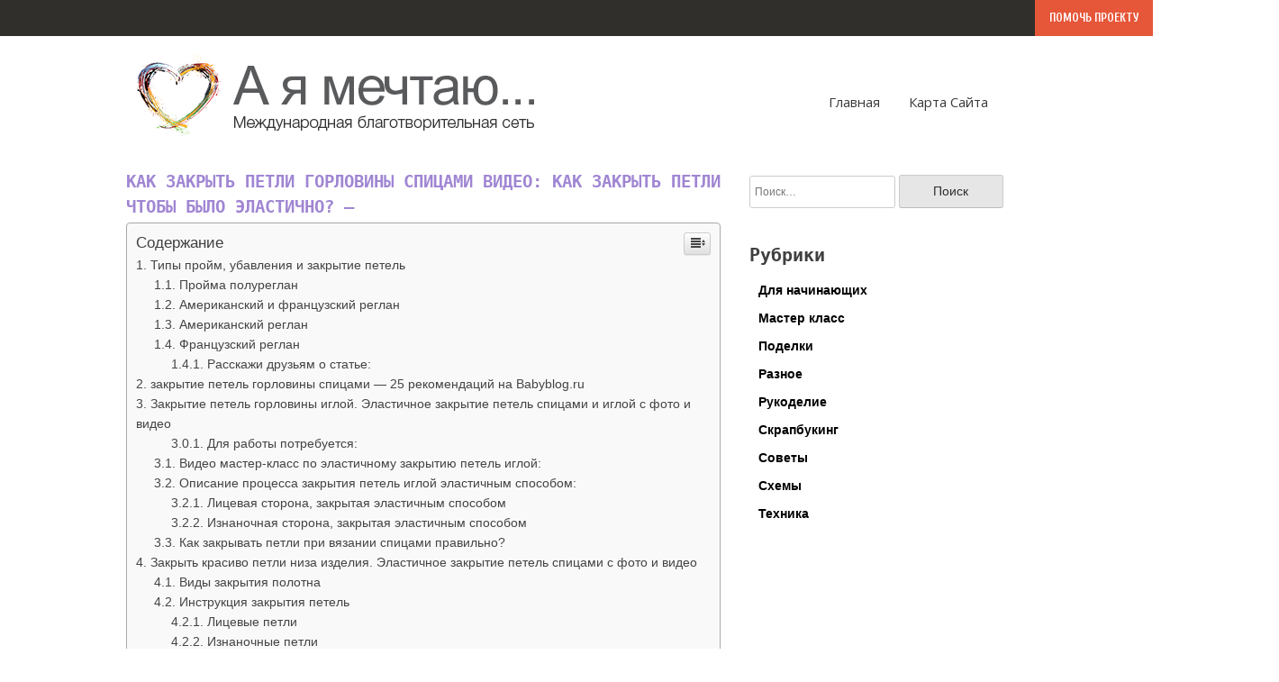

--- FILE ---
content_type: text/html; charset=UTF-8
request_url: https://napirse.ru/raznoe/kak-zakryt-petli-gorloviny-spicami-video-kak-zakryt-petli-chtoby-bylo-elastichno.html
body_size: 103152
content:
<!doctype html><html lang="ru-RU"><head itemscope itemtype="http://schema.org/WebSite"><link href="https://fonts.googleapis.com/css?family=Cuprum:700|Open+Sans:400,600,700" rel="stylesheet"><meta charset="UTF-8"><meta name="viewport" content="width=device-width, initial-scale=1"><link rel="profile" href="https://gmpg.org/xfn/11"><style media="all">img:is([sizes="auto" i],[sizes^="auto," i]){contain-intrinsic-size:3000px 1500px}
/*! This file is auto-generated */
.wp-block-button__link{color:#fff;background-color:#32373c;border-radius:9999px;box-shadow:none;text-decoration:none;padding:calc(.667em + 2px) calc(1.333em + 2px);font-size:1.125em}.wp-block-file__button{background:#32373c;color:#fff;text-decoration:none}@font-face{font-family:ez-toc-icomoon;src:url(//napirse.ru/wp-content/plugins/easy-table-of-contents/vendor/icomoon/fonts/ez-toc-icomoon.eot?-5j7dhv);src:url(//napirse.ru/wp-content/plugins/easy-table-of-contents/vendor/icomoon/fonts/ez-toc-icomoon.eot?#iefix-5j7dhv) format('embedded-opentype'),url(//napirse.ru/wp-content/plugins/easy-table-of-contents/vendor/icomoon/fonts/ez-toc-icomoon.ttf?-5j7dhv) format('truetype'),url(//napirse.ru/wp-content/plugins/easy-table-of-contents/vendor/icomoon/fonts/ez-toc-icomoon.woff?-5j7dhv) format('woff'),url(//napirse.ru/wp-content/plugins/easy-table-of-contents/vendor/icomoon/fonts/ez-toc-icomoon.svg?-5j7dhv#ez-toc-icomoon) format('svg');font-weight:400;font-style:normal}#ez-toc-container{background:#f9f9f9;border:1px solid #aaa;border-radius:4px;-webkit-box-shadow:0 1px 1px rgba(0,0,0,.05);box-shadow:0 1px 1px rgba(0,0,0,.05);display:table;margin-bottom:1em;padding:10px;position:relative;width:auto}.ez-toc-widget-container{position:relative;white-space:nowrap}#ez-toc-container.ez-toc-light-blue{background:#edf6ff}#ez-toc-container.ez-toc-white{background:#fff}#ez-toc-container.ez-toc-black{background:#000}#ez-toc-container.ez-toc-transparent{background:0 0}.ez-toc-widget-container ul.ez-toc-list{padding:0 10px}#ez-toc-container ul ul,.ez-toc div.ez-toc-widget-container ul ul{margin-left:1.5em}#ez-toc-container li,#ez-toc-container ul{padding:0}#ez-toc-container li,#ez-toc-container ul,#ez-toc-container ul li,.ez-toc-widget-container,.ez-toc-widget-container li{background:0 0;list-style:none;line-height:1.6;margin:0;overflow:hidden;z-index:1}.btn.active,.ez-toc-btn,.ez-toc-btn-default.active,.ez-toc-btn-default:active,.ez-toc-btn:active{background-image:none}#ez-toc-container p.ez-toc-title{text-align:left;line-height:1.45;margin:0;padding:0}.ez-toc-title-container{display:table;width:100%}.ez-toc-title,.ez-toc-title-toggle{display:table-cell;text-align:left;vertical-align:middle}#ez-toc-container.ez-toc-black p.ez-toc-title{color:#fff}#ez-toc-container div.ez-toc-title-container+ul.ez-toc-list{margin-top:1em}.ez-toc-wrap-left{float:left;margin-right:10px}.ez-toc-wrap-right{float:right;margin-left:10px}#ez-toc-container a{color:#444;text-decoration:none;text-shadow:none}#ez-toc-container a:visited{color:#9f9f9f}#ez-toc-container a:hover{text-decoration:underline}#ez-toc-container.ez-toc-black a,#ez-toc-container.ez-toc-black a:visited{color:#fff}#ez-toc-container a.ez-toc-toggle{color:#444}#ez-toc-container.counter-flat ul,#ez-toc-container.counter-hierarchy ul,.ez-toc-widget-container.counter-flat ul,.ez-toc-widget-container.counter-hierarchy ul{counter-reset:item}#ez-toc-container.counter-numeric li,.ez-toc-widget-container.counter-numeric li{list-style-type:decimal;list-style-position:inside}#ez-toc-container.counter-decimal ul.ez-toc-list li a:before,.ez-toc-widget-container.counter-decimal ul.ez-toc-list li a:before{content:counters(item,".") ". ";counter-increment:item}#ez-toc-container.counter-roman li a:before,.ez-toc-widget-container.counter-roman ul.ez-toc-list li a:before{content:counters(item,".",upper-roman) ". ";counter-increment:item}.ez-toc-widget-container ul.ez-toc-list li:before{content:' ';position:absolute;left:0;right:0;height:30px;line-height:30px;z-index:-1}.ez-toc-widget-container ul.ez-toc-list li.active:before{background-color:#ededed}.ez-toc-widget-container li.active>a{font-weight:900}.ez-toc-btn{display:inline-block;padding:6px 12px;margin-bottom:0;font-size:14px;font-weight:400;line-height:1.428571429;text-align:center;white-space:nowrap;vertical-align:middle;cursor:pointer;border:1px solid transparent;border-radius:4px;-webkit-user-select:none;-moz-user-select:none;-ms-user-select:none;-o-user-select:none;user-select:none}.ez-toc-btn:focus{outline:#333 dotted thin;outline:-webkit-focus-ring-color auto 5px;outline-offset:-2px}.ez-toc-btn:focus,.ez-toc-btn:hover{color:#333;text-decoration:none}.ez-toc-btn.active,.ez-toc-btn:active{background-image:none;outline:0;-webkit-box-shadow:inset 0 3px 5px rgba(0,0,0,.125);box-shadow:inset 0 3px 5px rgba(0,0,0,.125)}.ez-toc-btn-default{color:#333;background-color:#fff;-webkit-box-shadow:inset 0 1px 0 rgba(255,255,255,.15),0 1px 1px rgba(0,0,0,.075);box-shadow:inset 0 1px 0 rgba(255,255,255,.15),0 1px 1px rgba(0,0,0,.075)}.ez-toc-btn-default.active,.ez-toc-btn-default:active,.ez-toc-btn-default:focus,.ez-toc-btn-default:hover{color:#333;background-color:#ebebeb;border-color:#adadad}.ez-toc-btn-sm,.ez-toc-btn-xs{padding:5px 10px;font-size:12px;line-height:1.5;border-radius:3px}.ez-toc-glyphicon,[class*=ez-toc-icon-]{font-style:normal;font-weight:400;line-height:1;-webkit-font-smoothing:antialiased;-moz-osx-font-smoothing:grayscale}.ez-toc-btn-xs{padding:1px 5px}.ez-toc-btn-default:active{-webkit-box-shadow:inset 0 3px 5px rgba(0,0,0,.125);box-shadow:inset 0 3px 5px rgba(0,0,0,.125)}.ez-toc-btn-default{text-shadow:0 1px 0 #fff;background-image:-webkit-gradient(linear,left 0,left 100%,from(#fff),to(#e0e0e0));background-image:-webkit-linear-gradient(top,#fff 0,#e0e0e0 100%);background-image:-moz-linear-gradient(top,#fff 0,#e0e0e0 100%);background-image:linear-gradient(to bottom,#fff 0,#e0e0e0 100%);background-repeat:repeat-x;border-color:#ccc;filter:progid:DXImageTransform.Microsoft.gradient(startColorstr='#ffffffff',endColorstr='#ffe0e0e0',GradientType=0);filter:progid:DXImageTransform.Microsoft.gradient(enabled=false)}.ez-toc-btn-default:focus,.ez-toc-btn-default:hover{background-color:#e0e0e0;background-position:0 -15px}.ez-toc-btn-default.active,.ez-toc-btn-default:active{background-color:#e0e0e0;border-color:#dbdbdb}.ez-toc-pull-right{float:right!important;margin-left:10px}.ez-toc-glyphicon{position:relative;top:1px;display:inline-block;font-family:'Glyphicons Halflings'}.ez-toc-glyphicon:empty{width:1em}.ez-toc-toggle i.ez-toc-glyphicon{font-size:16px;margin-left:2px}[class*=ez-toc-icon-]{font-family:ez-toc-icomoon!important;speak:none;font-variant:normal;text-transform:none}.ez-toc-icon-toggle:before{content:"\e87a"}div#ez-toc-container p.ez-toc-title{font-size:120%}div#ez-toc-container p.ez-toc-title{font-weight:500}div#ez-toc-container ul li{font-size:95%}.fa,.fas,.far,.fal,.fab{-moz-osx-font-smoothing:grayscale;-webkit-font-smoothing:antialiased;display:inline-block;font-style:normal;font-variant:normal;text-rendering:auto;line-height:1}.fa-lg{font-size:1.33333em;line-height:.75em;vertical-align:-.0667em}.fa-xs{font-size:.75em}.fa-sm{font-size:.875em}.fa-1x{font-size:1em}.fa-2x{font-size:2em}.fa-3x{font-size:3em}.fa-4x{font-size:4em}.fa-5x{font-size:5em}.fa-6x{font-size:6em}.fa-7x{font-size:7em}.fa-8x{font-size:8em}.fa-9x{font-size:9em}.fa-10x{font-size:10em}.fa-fw{text-align:center;width:1.25em}.fa-ul{list-style-type:none;margin-left:2.5em;padding-left:0}.fa-ul>li{position:relative}.fa-li{left:-2em;position:absolute;text-align:center;width:2em;line-height:inherit}.fa-border{border:solid .08em #eee;border-radius:.1em;padding:.2em .25em .15em}.fa-pull-left{float:left}.fa-pull-right{float:right}.fa.fa-pull-left,.fas.fa-pull-left,.far.fa-pull-left,.fal.fa-pull-left,.fab.fa-pull-left{margin-right:.3em}.fa.fa-pull-right,.fas.fa-pull-right,.far.fa-pull-right,.fal.fa-pull-right,.fab.fa-pull-right{margin-left:.3em}.fa-spin{-webkit-animation:fa-spin 2s infinite linear;animation:fa-spin 2s infinite linear}.fa-pulse{-webkit-animation:fa-spin 1s infinite steps(8);animation:fa-spin 1s infinite steps(8)}@-webkit-keyframes fa-spin{0%{-webkit-transform:rotate(0deg);transform:rotate(0deg)}100%{-webkit-transform:rotate(360deg);transform:rotate(360deg)}}@keyframes fa-spin{0%{-webkit-transform:rotate(0deg);transform:rotate(0deg)}100%{-webkit-transform:rotate(360deg);transform:rotate(360deg)}}.fa-rotate-90{-ms-filter:"progid:DXImageTransform.Microsoft.BasicImage(rotation=1)";-webkit-transform:rotate(90deg);transform:rotate(90deg)}.fa-rotate-180{-ms-filter:"progid:DXImageTransform.Microsoft.BasicImage(rotation=2)";-webkit-transform:rotate(180deg);transform:rotate(180deg)}.fa-rotate-270{-ms-filter:"progid:DXImageTransform.Microsoft.BasicImage(rotation=3)";-webkit-transform:rotate(270deg);transform:rotate(270deg)}.fa-flip-horizontal{-ms-filter:"progid:DXImageTransform.Microsoft.BasicImage(rotation=0, mirror=1)";-webkit-transform:scale(-1,1);transform:scale(-1,1)}.fa-flip-vertical{-ms-filter:"progid:DXImageTransform.Microsoft.BasicImage(rotation=2, mirror=1)";-webkit-transform:scale(1,-1);transform:scale(1,-1)}.fa-flip-horizontal.fa-flip-vertical{-ms-filter:"progid:DXImageTransform.Microsoft.BasicImage(rotation=2, mirror=1)";-webkit-transform:scale(-1,-1);transform:scale(-1,-1)}:root .fa-rotate-90,:root .fa-rotate-180,:root .fa-rotate-270,:root .fa-flip-horizontal,:root .fa-flip-vertical{-webkit-filter:none;filter:none}.fa-stack{display:inline-block;height:2em;line-height:2em;position:relative;vertical-align:middle;width:2.5em}.fa-stack-1x,.fa-stack-2x{left:0;position:absolute;text-align:center;width:100%}.fa-stack-1x{line-height:inherit}.fa-stack-2x{font-size:2em}.fa-inverse{color:#fff}.fa-500px:before{content:"\f26e"}.fa-accessible-icon:before{content:"\f368"}.fa-accusoft:before{content:"\f369"}.fa-acquisitions-incorporated:before{content:"\f6af"}.fa-ad:before{content:"\f641"}.fa-address-book:before{content:"\f2b9"}.fa-address-card:before{content:"\f2bb"}.fa-adjust:before{content:"\f042"}.fa-adn:before{content:"\f170"}.fa-adobe:before{content:"\f778"}.fa-adversal:before{content:"\f36a"}.fa-affiliatetheme:before{content:"\f36b"}.fa-air-freshener:before{content:"\f5d0"}.fa-algolia:before{content:"\f36c"}.fa-align-center:before{content:"\f037"}.fa-align-justify:before{content:"\f039"}.fa-align-left:before{content:"\f036"}.fa-align-right:before{content:"\f038"}.fa-alipay:before{content:"\f642"}.fa-allergies:before{content:"\f461"}.fa-amazon:before{content:"\f270"}.fa-amazon-pay:before{content:"\f42c"}.fa-ambulance:before{content:"\f0f9"}.fa-american-sign-language-interpreting:before{content:"\f2a3"}.fa-amilia:before{content:"\f36d"}.fa-anchor:before{content:"\f13d"}.fa-android:before{content:"\f17b"}.fa-angellist:before{content:"\f209"}.fa-angle-double-down:before{content:"\f103"}.fa-angle-double-left:before{content:"\f100"}.fa-angle-double-right:before{content:"\f101"}.fa-angle-double-up:before{content:"\f102"}.fa-angle-down:before{content:"\f107"}.fa-angle-left:before{content:"\f104"}.fa-angle-right:before{content:"\f105"}.fa-angle-up:before{content:"\f106"}.fa-angry:before{content:"\f556"}.fa-angrycreative:before{content:"\f36e"}.fa-angular:before{content:"\f420"}.fa-ankh:before{content:"\f644"}.fa-app-store:before{content:"\f36f"}.fa-app-store-ios:before{content:"\f370"}.fa-apper:before{content:"\f371"}.fa-apple:before{content:"\f179"}.fa-apple-alt:before{content:"\f5d1"}.fa-apple-pay:before{content:"\f415"}.fa-archive:before{content:"\f187"}.fa-archway:before{content:"\f557"}.fa-arrow-alt-circle-down:before{content:"\f358"}.fa-arrow-alt-circle-left:before{content:"\f359"}.fa-arrow-alt-circle-right:before{content:"\f35a"}.fa-arrow-alt-circle-up:before{content:"\f35b"}.fa-arrow-circle-down:before{content:"\f0ab"}.fa-arrow-circle-left:before{content:"\f0a8"}.fa-arrow-circle-right:before{content:"\f0a9"}.fa-arrow-circle-up:before{content:"\f0aa"}.fa-arrow-down:before{content:"\f063"}.fa-arrow-left:before{content:"\f060"}.fa-arrow-right:before{content:"\f061"}.fa-arrow-up:before{content:"\f062"}.fa-arrows-alt:before{content:"\f0b2"}.fa-arrows-alt-h:before{content:"\f337"}.fa-arrows-alt-v:before{content:"\f338"}.fa-artstation:before{content:"\f77a"}.fa-assistive-listening-systems:before{content:"\f2a2"}.fa-asterisk:before{content:"\f069"}.fa-asymmetrik:before{content:"\f372"}.fa-at:before{content:"\f1fa"}.fa-atlas:before{content:"\f558"}.fa-atlassian:before{content:"\f77b"}.fa-atom:before{content:"\f5d2"}.fa-audible:before{content:"\f373"}.fa-audio-description:before{content:"\f29e"}.fa-autoprefixer:before{content:"\f41c"}.fa-avianex:before{content:"\f374"}.fa-aviato:before{content:"\f421"}.fa-award:before{content:"\f559"}.fa-aws:before{content:"\f375"}.fa-baby:before{content:"\f77c"}.fa-baby-carriage:before{content:"\f77d"}.fa-backspace:before{content:"\f55a"}.fa-backward:before{content:"\f04a"}.fa-balance-scale:before{content:"\f24e"}.fa-ban:before{content:"\f05e"}.fa-band-aid:before{content:"\f462"}.fa-bandcamp:before{content:"\f2d5"}.fa-barcode:before{content:"\f02a"}.fa-bars:before{content:"\f0c9"}.fa-baseball-ball:before{content:"\f433"}.fa-basketball-ball:before{content:"\f434"}.fa-bath:before{content:"\f2cd"}.fa-battery-empty:before{content:"\f244"}.fa-battery-full:before{content:"\f240"}.fa-battery-half:before{content:"\f242"}.fa-battery-quarter:before{content:"\f243"}.fa-battery-three-quarters:before{content:"\f241"}.fa-bed:before{content:"\f236"}.fa-beer:before{content:"\f0fc"}.fa-behance:before{content:"\f1b4"}.fa-behance-square:before{content:"\f1b5"}.fa-bell:before{content:"\f0f3"}.fa-bell-slash:before{content:"\f1f6"}.fa-bezier-curve:before{content:"\f55b"}.fa-bible:before{content:"\f647"}.fa-bicycle:before{content:"\f206"}.fa-bimobject:before{content:"\f378"}.fa-binoculars:before{content:"\f1e5"}.fa-biohazard:before{content:"\f780"}.fa-birthday-cake:before{content:"\f1fd"}.fa-bitbucket:before{content:"\f171"}.fa-bitcoin:before{content:"\f379"}.fa-bity:before{content:"\f37a"}.fa-black-tie:before{content:"\f27e"}.fa-blackberry:before{content:"\f37b"}.fa-blender:before{content:"\f517"}.fa-blender-phone:before{content:"\f6b6"}.fa-blind:before{content:"\f29d"}.fa-blog:before{content:"\f781"}.fa-blogger:before{content:"\f37c"}.fa-blogger-b:before{content:"\f37d"}.fa-bluetooth:before{content:"\f293"}.fa-bluetooth-b:before{content:"\f294"}.fa-bold:before{content:"\f032"}.fa-bolt:before{content:"\f0e7"}.fa-bomb:before{content:"\f1e2"}.fa-bone:before{content:"\f5d7"}.fa-bong:before{content:"\f55c"}.fa-book:before{content:"\f02d"}.fa-book-dead:before{content:"\f6b7"}.fa-book-open:before{content:"\f518"}.fa-book-reader:before{content:"\f5da"}.fa-bookmark:before{content:"\f02e"}.fa-bowling-ball:before{content:"\f436"}.fa-box:before{content:"\f466"}.fa-box-open:before{content:"\f49e"}.fa-boxes:before{content:"\f468"}.fa-braille:before{content:"\f2a1"}.fa-brain:before{content:"\f5dc"}.fa-briefcase:before{content:"\f0b1"}.fa-briefcase-medical:before{content:"\f469"}.fa-broadcast-tower:before{content:"\f519"}.fa-broom:before{content:"\f51a"}.fa-brush:before{content:"\f55d"}.fa-btc:before{content:"\f15a"}.fa-bug:before{content:"\f188"}.fa-building:before{content:"\f1ad"}.fa-bullhorn:before{content:"\f0a1"}.fa-bullseye:before{content:"\f140"}.fa-burn:before{content:"\f46a"}.fa-buromobelexperte:before{content:"\f37f"}.fa-bus:before{content:"\f207"}.fa-bus-alt:before{content:"\f55e"}.fa-business-time:before{content:"\f64a"}.fa-buysellads:before{content:"\f20d"}.fa-calculator:before{content:"\f1ec"}.fa-calendar:before{content:"\f133"}.fa-calendar-alt:before{content:"\f073"}.fa-calendar-check:before{content:"\f274"}.fa-calendar-day:before{content:"\f783"}.fa-calendar-minus:before{content:"\f272"}.fa-calendar-plus:before{content:"\f271"}.fa-calendar-times:before{content:"\f273"}.fa-calendar-week:before{content:"\f784"}.fa-camera:before{content:"\f030"}.fa-camera-retro:before{content:"\f083"}.fa-campground:before{content:"\f6bb"}.fa-canadian-maple-leaf:before{content:"\f785"}.fa-candy-cane:before{content:"\f786"}.fa-cannabis:before{content:"\f55f"}.fa-capsules:before{content:"\f46b"}.fa-car:before{content:"\f1b9"}.fa-car-alt:before{content:"\f5de"}.fa-car-battery:before{content:"\f5df"}.fa-car-crash:before{content:"\f5e1"}.fa-car-side:before{content:"\f5e4"}.fa-caret-down:before{content:"\f0d7"}.fa-caret-left:before{content:"\f0d9"}.fa-caret-right:before{content:"\f0da"}.fa-caret-square-down:before{content:"\f150"}.fa-caret-square-left:before{content:"\f191"}.fa-caret-square-right:before{content:"\f152"}.fa-caret-square-up:before{content:"\f151"}.fa-caret-up:before{content:"\f0d8"}.fa-carrot:before{content:"\f787"}.fa-cart-arrow-down:before{content:"\f218"}.fa-cart-plus:before{content:"\f217"}.fa-cash-register:before{content:"\f788"}.fa-cat:before{content:"\f6be"}.fa-cc-amazon-pay:before{content:"\f42d"}.fa-cc-amex:before{content:"\f1f3"}.fa-cc-apple-pay:before{content:"\f416"}.fa-cc-diners-club:before{content:"\f24c"}.fa-cc-discover:before{content:"\f1f2"}.fa-cc-jcb:before{content:"\f24b"}.fa-cc-mastercard:before{content:"\f1f1"}.fa-cc-paypal:before{content:"\f1f4"}.fa-cc-stripe:before{content:"\f1f5"}.fa-cc-visa:before{content:"\f1f0"}.fa-centercode:before{content:"\f380"}.fa-centos:before{content:"\f789"}.fa-certificate:before{content:"\f0a3"}.fa-chair:before{content:"\f6c0"}.fa-chalkboard:before{content:"\f51b"}.fa-chalkboard-teacher:before{content:"\f51c"}.fa-charging-station:before{content:"\f5e7"}.fa-chart-area:before{content:"\f1fe"}.fa-chart-bar:before{content:"\f080"}.fa-chart-line:before{content:"\f201"}.fa-chart-pie:before{content:"\f200"}.fa-check:before{content:"\f00c"}.fa-check-circle:before{content:"\f058"}.fa-check-double:before{content:"\f560"}.fa-check-square:before{content:"\f14a"}.fa-chess:before{content:"\f439"}.fa-chess-bishop:before{content:"\f43a"}.fa-chess-board:before{content:"\f43c"}.fa-chess-king:before{content:"\f43f"}.fa-chess-knight:before{content:"\f441"}.fa-chess-pawn:before{content:"\f443"}.fa-chess-queen:before{content:"\f445"}.fa-chess-rook:before{content:"\f447"}.fa-chevron-circle-down:before{content:"\f13a"}.fa-chevron-circle-left:before{content:"\f137"}.fa-chevron-circle-right:before{content:"\f138"}.fa-chevron-circle-up:before{content:"\f139"}.fa-chevron-down:before{content:"\f078"}.fa-chevron-left:before{content:"\f053"}.fa-chevron-right:before{content:"\f054"}.fa-chevron-up:before{content:"\f077"}.fa-child:before{content:"\f1ae"}.fa-chrome:before{content:"\f268"}.fa-church:before{content:"\f51d"}.fa-circle:before{content:"\f111"}.fa-circle-notch:before{content:"\f1ce"}.fa-city:before{content:"\f64f"}.fa-clipboard:before{content:"\f328"}.fa-clipboard-check:before{content:"\f46c"}.fa-clipboard-list:before{content:"\f46d"}.fa-clock:before{content:"\f017"}.fa-clone:before{content:"\f24d"}.fa-closed-captioning:before{content:"\f20a"}.fa-cloud:before{content:"\f0c2"}.fa-cloud-download-alt:before{content:"\f381"}.fa-cloud-meatball:before{content:"\f73b"}.fa-cloud-moon:before{content:"\f6c3"}.fa-cloud-moon-rain:before{content:"\f73c"}.fa-cloud-rain:before{content:"\f73d"}.fa-cloud-showers-heavy:before{content:"\f740"}.fa-cloud-sun:before{content:"\f6c4"}.fa-cloud-sun-rain:before{content:"\f743"}.fa-cloud-upload-alt:before{content:"\f382"}.fa-cloudscale:before{content:"\f383"}.fa-cloudsmith:before{content:"\f384"}.fa-cloudversify:before{content:"\f385"}.fa-cocktail:before{content:"\f561"}.fa-code:before{content:"\f121"}.fa-code-branch:before{content:"\f126"}.fa-codepen:before{content:"\f1cb"}.fa-codiepie:before{content:"\f284"}.fa-coffee:before{content:"\f0f4"}.fa-cog:before{content:"\f013"}.fa-cogs:before{content:"\f085"}.fa-coins:before{content:"\f51e"}.fa-columns:before{content:"\f0db"}.fa-comment:before{content:"\f075"}.fa-comment-alt:before{content:"\f27a"}.fa-comment-dollar:before{content:"\f651"}.fa-comment-dots:before{content:"\f4ad"}.fa-comment-slash:before{content:"\f4b3"}.fa-comments:before{content:"\f086"}.fa-comments-dollar:before{content:"\f653"}.fa-compact-disc:before{content:"\f51f"}.fa-compass:before{content:"\f14e"}.fa-compress:before{content:"\f066"}.fa-compress-arrows-alt:before{content:"\f78c"}.fa-concierge-bell:before{content:"\f562"}.fa-confluence:before{content:"\f78d"}.fa-connectdevelop:before{content:"\f20e"}.fa-contao:before{content:"\f26d"}.fa-cookie:before{content:"\f563"}.fa-cookie-bite:before{content:"\f564"}.fa-copy:before{content:"\f0c5"}.fa-copyright:before{content:"\f1f9"}.fa-couch:before{content:"\f4b8"}.fa-cpanel:before{content:"\f388"}.fa-creative-commons:before{content:"\f25e"}.fa-creative-commons-by:before{content:"\f4e7"}.fa-creative-commons-nc:before{content:"\f4e8"}.fa-creative-commons-nc-eu:before{content:"\f4e9"}.fa-creative-commons-nc-jp:before{content:"\f4ea"}.fa-creative-commons-nd:before{content:"\f4eb"}.fa-creative-commons-pd:before{content:"\f4ec"}.fa-creative-commons-pd-alt:before{content:"\f4ed"}.fa-creative-commons-remix:before{content:"\f4ee"}.fa-creative-commons-sa:before{content:"\f4ef"}.fa-creative-commons-sampling:before{content:"\f4f0"}.fa-creative-commons-sampling-plus:before{content:"\f4f1"}.fa-creative-commons-share:before{content:"\f4f2"}.fa-creative-commons-zero:before{content:"\f4f3"}.fa-credit-card:before{content:"\f09d"}.fa-critical-role:before{content:"\f6c9"}.fa-crop:before{content:"\f125"}.fa-crop-alt:before{content:"\f565"}.fa-cross:before{content:"\f654"}.fa-crosshairs:before{content:"\f05b"}.fa-crow:before{content:"\f520"}.fa-crown:before{content:"\f521"}.fa-css3:before{content:"\f13c"}.fa-css3-alt:before{content:"\f38b"}.fa-cube:before{content:"\f1b2"}.fa-cubes:before{content:"\f1b3"}.fa-cut:before{content:"\f0c4"}.fa-cuttlefish:before{content:"\f38c"}.fa-d-and-d:before{content:"\f38d"}.fa-d-and-d-beyond:before{content:"\f6ca"}.fa-dashcube:before{content:"\f210"}.fa-database:before{content:"\f1c0"}.fa-deaf:before{content:"\f2a4"}.fa-delicious:before{content:"\f1a5"}.fa-democrat:before{content:"\f747"}.fa-deploydog:before{content:"\f38e"}.fa-deskpro:before{content:"\f38f"}.fa-desktop:before{content:"\f108"}.fa-dev:before{content:"\f6cc"}.fa-deviantart:before{content:"\f1bd"}.fa-dharmachakra:before{content:"\f655"}.fa-dhl:before{content:"\f790"}.fa-diagnoses:before{content:"\f470"}.fa-diaspora:before{content:"\f791"}.fa-dice:before{content:"\f522"}.fa-dice-d20:before{content:"\f6cf"}.fa-dice-d6:before{content:"\f6d1"}.fa-dice-five:before{content:"\f523"}.fa-dice-four:before{content:"\f524"}.fa-dice-one:before{content:"\f525"}.fa-dice-six:before{content:"\f526"}.fa-dice-three:before{content:"\f527"}.fa-dice-two:before{content:"\f528"}.fa-digg:before{content:"\f1a6"}.fa-digital-ocean:before{content:"\f391"}.fa-digital-tachograph:before{content:"\f566"}.fa-directions:before{content:"\f5eb"}.fa-discord:before{content:"\f392"}.fa-discourse:before{content:"\f393"}.fa-divide:before{content:"\f529"}.fa-dizzy:before{content:"\f567"}.fa-dna:before{content:"\f471"}.fa-dochub:before{content:"\f394"}.fa-docker:before{content:"\f395"}.fa-dog:before{content:"\f6d3"}.fa-dollar-sign:before{content:"\f155"}.fa-dolly:before{content:"\f472"}.fa-dolly-flatbed:before{content:"\f474"}.fa-donate:before{content:"\f4b9"}.fa-door-closed:before{content:"\f52a"}.fa-door-open:before{content:"\f52b"}.fa-dot-circle:before{content:"\f192"}.fa-dove:before{content:"\f4ba"}.fa-download:before{content:"\f019"}.fa-draft2digital:before{content:"\f396"}.fa-drafting-compass:before{content:"\f568"}.fa-dragon:before{content:"\f6d5"}.fa-draw-polygon:before{content:"\f5ee"}.fa-dribbble:before{content:"\f17d"}.fa-dribbble-square:before{content:"\f397"}.fa-dropbox:before{content:"\f16b"}.fa-drum:before{content:"\f569"}.fa-drum-steelpan:before{content:"\f56a"}.fa-drumstick-bite:before{content:"\f6d7"}.fa-drupal:before{content:"\f1a9"}.fa-dumbbell:before{content:"\f44b"}.fa-dumpster:before{content:"\f793"}.fa-dumpster-fire:before{content:"\f794"}.fa-dungeon:before{content:"\f6d9"}.fa-dyalog:before{content:"\f399"}.fa-earlybirds:before{content:"\f39a"}.fa-ebay:before{content:"\f4f4"}.fa-edge:before{content:"\f282"}.fa-edit:before{content:"\f044"}.fa-eject:before{content:"\f052"}.fa-elementor:before{content:"\f430"}.fa-ellipsis-h:before{content:"\f141"}.fa-ellipsis-v:before{content:"\f142"}.fa-ello:before{content:"\f5f1"}.fa-ember:before{content:"\f423"}.fa-empire:before{content:"\f1d1"}.fa-envelope:before{content:"\f0e0"}.fa-envelope-open:before{content:"\f2b6"}.fa-envelope-open-text:before{content:"\f658"}.fa-envelope-square:before{content:"\f199"}.fa-envira:before{content:"\f299"}.fa-equals:before{content:"\f52c"}.fa-eraser:before{content:"\f12d"}.fa-erlang:before{content:"\f39d"}.fa-ethereum:before{content:"\f42e"}.fa-ethernet:before{content:"\f796"}.fa-etsy:before{content:"\f2d7"}.fa-euro-sign:before{content:"\f153"}.fa-exchange-alt:before{content:"\f362"}.fa-exclamation:before{content:"\f12a"}.fa-exclamation-circle:before{content:"\f06a"}.fa-exclamation-triangle:before{content:"\f071"}.fa-expand:before{content:"\f065"}.fa-expand-arrows-alt:before{content:"\f31e"}.fa-expeditedssl:before{content:"\f23e"}.fa-external-link-alt:before{content:"\f35d"}.fa-external-link-square-alt:before{content:"\f360"}.fa-eye:before{content:"\f06e"}.fa-eye-dropper:before{content:"\f1fb"}.fa-eye-slash:before{content:"\f070"}.fa-facebook:before{content:"\f09a"}.fa-facebook-f:before{content:"\f39e"}.fa-facebook-messenger:before{content:"\f39f"}.fa-facebook-square:before{content:"\f082"}.fa-fantasy-flight-games:before{content:"\f6dc"}.fa-fast-backward:before{content:"\f049"}.fa-fast-forward:before{content:"\f050"}.fa-fax:before{content:"\f1ac"}.fa-feather:before{content:"\f52d"}.fa-feather-alt:before{content:"\f56b"}.fa-fedex:before{content:"\f797"}.fa-fedora:before{content:"\f798"}.fa-female:before{content:"\f182"}.fa-fighter-jet:before{content:"\f0fb"}.fa-figma:before{content:"\f799"}.fa-file:before{content:"\f15b"}.fa-file-alt:before{content:"\f15c"}.fa-file-archive:before{content:"\f1c6"}.fa-file-audio:before{content:"\f1c7"}.fa-file-code:before{content:"\f1c9"}.fa-file-contract:before{content:"\f56c"}.fa-file-csv:before{content:"\f6dd"}.fa-file-download:before{content:"\f56d"}.fa-file-excel:before{content:"\f1c3"}.fa-file-export:before{content:"\f56e"}.fa-file-image:before{content:"\f1c5"}.fa-file-import:before{content:"\f56f"}.fa-file-invoice:before{content:"\f570"}.fa-file-invoice-dollar:before{content:"\f571"}.fa-file-medical:before{content:"\f477"}.fa-file-medical-alt:before{content:"\f478"}.fa-file-pdf:before{content:"\f1c1"}.fa-file-powerpoint:before{content:"\f1c4"}.fa-file-prescription:before{content:"\f572"}.fa-file-signature:before{content:"\f573"}.fa-file-upload:before{content:"\f574"}.fa-file-video:before{content:"\f1c8"}.fa-file-word:before{content:"\f1c2"}.fa-fill:before{content:"\f575"}.fa-fill-drip:before{content:"\f576"}.fa-film:before{content:"\f008"}.fa-filter:before{content:"\f0b0"}.fa-fingerprint:before{content:"\f577"}.fa-fire:before{content:"\f06d"}.fa-fire-alt:before{content:"\f7e4"}.fa-fire-extinguisher:before{content:"\f134"}.fa-firefox:before{content:"\f269"}.fa-first-aid:before{content:"\f479"}.fa-first-order:before{content:"\f2b0"}.fa-first-order-alt:before{content:"\f50a"}.fa-firstdraft:before{content:"\f3a1"}.fa-fish:before{content:"\f578"}.fa-fist-raised:before{content:"\f6de"}.fa-flag:before{content:"\f024"}.fa-flag-checkered:before{content:"\f11e"}.fa-flag-usa:before{content:"\f74d"}.fa-flask:before{content:"\f0c3"}.fa-flickr:before{content:"\f16e"}.fa-flipboard:before{content:"\f44d"}.fa-flushed:before{content:"\f579"}.fa-fly:before{content:"\f417"}.fa-folder:before{content:"\f07b"}.fa-folder-minus:before{content:"\f65d"}.fa-folder-open:before{content:"\f07c"}.fa-folder-plus:before{content:"\f65e"}.fa-font:before{content:"\f031"}.fa-font-awesome:before{content:"\f2b4"}.fa-font-awesome-alt:before{content:"\f35c"}.fa-font-awesome-flag:before{content:"\f425"}.fa-font-awesome-logo-full:before{content:"\f4e6"}.fa-fonticons:before{content:"\f280"}.fa-fonticons-fi:before{content:"\f3a2"}.fa-football-ball:before{content:"\f44e"}.fa-fort-awesome:before{content:"\f286"}.fa-fort-awesome-alt:before{content:"\f3a3"}.fa-forumbee:before{content:"\f211"}.fa-forward:before{content:"\f04e"}.fa-foursquare:before{content:"\f180"}.fa-free-code-camp:before{content:"\f2c5"}.fa-freebsd:before{content:"\f3a4"}.fa-frog:before{content:"\f52e"}.fa-frown:before{content:"\f119"}.fa-frown-open:before{content:"\f57a"}.fa-fulcrum:before{content:"\f50b"}.fa-funnel-dollar:before{content:"\f662"}.fa-futbol:before{content:"\f1e3"}.fa-galactic-republic:before{content:"\f50c"}.fa-galactic-senate:before{content:"\f50d"}.fa-gamepad:before{content:"\f11b"}.fa-gas-pump:before{content:"\f52f"}.fa-gavel:before{content:"\f0e3"}.fa-gem:before{content:"\f3a5"}.fa-genderless:before{content:"\f22d"}.fa-get-pocket:before{content:"\f265"}.fa-gg:before{content:"\f260"}.fa-gg-circle:before{content:"\f261"}.fa-ghost:before{content:"\f6e2"}.fa-gift:before{content:"\f06b"}.fa-gifts:before{content:"\f79c"}.fa-git:before{content:"\f1d3"}.fa-git-square:before{content:"\f1d2"}.fa-github:before{content:"\f09b"}.fa-github-alt:before{content:"\f113"}.fa-github-square:before{content:"\f092"}.fa-gitkraken:before{content:"\f3a6"}.fa-gitlab:before{content:"\f296"}.fa-gitter:before{content:"\f426"}.fa-glass-cheers:before{content:"\f79f"}.fa-glass-martini:before{content:"\f000"}.fa-glass-martini-alt:before{content:"\f57b"}.fa-glass-whiskey:before{content:"\f7a0"}.fa-glasses:before{content:"\f530"}.fa-glide:before{content:"\f2a5"}.fa-glide-g:before{content:"\f2a6"}.fa-globe:before{content:"\f0ac"}.fa-globe-africa:before{content:"\f57c"}.fa-globe-americas:before{content:"\f57d"}.fa-globe-asia:before{content:"\f57e"}.fa-globe-europe:before{content:"\f7a2"}.fa-gofore:before{content:"\f3a7"}.fa-golf-ball:before{content:"\f450"}.fa-goodreads:before{content:"\f3a8"}.fa-goodreads-g:before{content:"\f3a9"}.fa-google:before{content:"\f1a0"}.fa-google-drive:before{content:"\f3aa"}.fa-google-play:before{content:"\f3ab"}.fa-google-plus:before{content:"\f2b3"}.fa-google-plus-g:before{content:"\f0d5"}.fa-google-plus-square:before{content:"\f0d4"}.fa-google-wallet:before{content:"\f1ee"}.fa-gopuram:before{content:"\f664"}.fa-graduation-cap:before{content:"\f19d"}.fa-gratipay:before{content:"\f184"}.fa-grav:before{content:"\f2d6"}.fa-greater-than:before{content:"\f531"}.fa-greater-than-equal:before{content:"\f532"}.fa-grimace:before{content:"\f57f"}.fa-grin:before{content:"\f580"}.fa-grin-alt:before{content:"\f581"}.fa-grin-beam:before{content:"\f582"}.fa-grin-beam-sweat:before{content:"\f583"}.fa-grin-hearts:before{content:"\f584"}.fa-grin-squint:before{content:"\f585"}.fa-grin-squint-tears:before{content:"\f586"}.fa-grin-stars:before{content:"\f587"}.fa-grin-tears:before{content:"\f588"}.fa-grin-tongue:before{content:"\f589"}.fa-grin-tongue-squint:before{content:"\f58a"}.fa-grin-tongue-wink:before{content:"\f58b"}.fa-grin-wink:before{content:"\f58c"}.fa-grip-horizontal:before{content:"\f58d"}.fa-grip-lines:before{content:"\f7a4"}.fa-grip-lines-vertical:before{content:"\f7a5"}.fa-grip-vertical:before{content:"\f58e"}.fa-gripfire:before{content:"\f3ac"}.fa-grunt:before{content:"\f3ad"}.fa-guitar:before{content:"\f7a6"}.fa-gulp:before{content:"\f3ae"}.fa-h-square:before{content:"\f0fd"}.fa-hacker-news:before{content:"\f1d4"}.fa-hacker-news-square:before{content:"\f3af"}.fa-hackerrank:before{content:"\f5f7"}.fa-hammer:before{content:"\f6e3"}.fa-hamsa:before{content:"\f665"}.fa-hand-holding:before{content:"\f4bd"}.fa-hand-holding-heart:before{content:"\f4be"}.fa-hand-holding-usd:before{content:"\f4c0"}.fa-hand-lizard:before{content:"\f258"}.fa-hand-paper:before{content:"\f256"}.fa-hand-peace:before{content:"\f25b"}.fa-hand-point-down:before{content:"\f0a7"}.fa-hand-point-left:before{content:"\f0a5"}.fa-hand-point-right:before{content:"\f0a4"}.fa-hand-point-up:before{content:"\f0a6"}.fa-hand-pointer:before{content:"\f25a"}.fa-hand-rock:before{content:"\f255"}.fa-hand-scissors:before{content:"\f257"}.fa-hand-spock:before{content:"\f259"}.fa-hands:before{content:"\f4c2"}.fa-hands-helping:before{content:"\f4c4"}.fa-handshake:before{content:"\f2b5"}.fa-hanukiah:before{content:"\f6e6"}.fa-hashtag:before{content:"\f292"}.fa-hat-wizard:before{content:"\f6e8"}.fa-haykal:before{content:"\f666"}.fa-hdd:before{content:"\f0a0"}.fa-heading:before{content:"\f1dc"}.fa-headphones:before{content:"\f025"}.fa-headphones-alt:before{content:"\f58f"}.fa-headset:before{content:"\f590"}.fa-heart:before{content:"\f004"}.fa-heart-broken:before{content:"\f7a9"}.fa-heartbeat:before{content:"\f21e"}.fa-helicopter:before{content:"\f533"}.fa-highlighter:before{content:"\f591"}.fa-hiking:before{content:"\f6ec"}.fa-hippo:before{content:"\f6ed"}.fa-hips:before{content:"\f452"}.fa-hire-a-helper:before{content:"\f3b0"}.fa-history:before{content:"\f1da"}.fa-hockey-puck:before{content:"\f453"}.fa-holly-berry:before{content:"\f7aa"}.fa-home:before{content:"\f015"}.fa-hooli:before{content:"\f427"}.fa-hornbill:before{content:"\f592"}.fa-horse:before{content:"\f6f0"}.fa-horse-head:before{content:"\f7ab"}.fa-hospital:before{content:"\f0f8"}.fa-hospital-alt:before{content:"\f47d"}.fa-hospital-symbol:before{content:"\f47e"}.fa-hot-tub:before{content:"\f593"}.fa-hotel:before{content:"\f594"}.fa-hotjar:before{content:"\f3b1"}.fa-hourglass:before{content:"\f254"}.fa-hourglass-end:before{content:"\f253"}.fa-hourglass-half:before{content:"\f252"}.fa-hourglass-start:before{content:"\f251"}.fa-house-damage:before{content:"\f6f1"}.fa-houzz:before{content:"\f27c"}.fa-hryvnia:before{content:"\f6f2"}.fa-html5:before{content:"\f13b"}.fa-hubspot:before{content:"\f3b2"}.fa-i-cursor:before{content:"\f246"}.fa-icicles:before{content:"\f7ad"}.fa-id-badge:before{content:"\f2c1"}.fa-id-card:before{content:"\f2c2"}.fa-id-card-alt:before{content:"\f47f"}.fa-igloo:before{content:"\f7ae"}.fa-image:before{content:"\f03e"}.fa-images:before{content:"\f302"}.fa-imdb:before{content:"\f2d8"}.fa-inbox:before{content:"\f01c"}.fa-indent:before{content:"\f03c"}.fa-industry:before{content:"\f275"}.fa-infinity:before{content:"\f534"}.fa-info:before{content:"\f129"}.fa-info-circle:before{content:"\f05a"}.fa-instagram:before{content:"\f16d"}.fa-intercom:before{content:"\f7af"}.fa-internet-explorer:before{content:"\f26b"}.fa-invision:before{content:"\f7b0"}.fa-ioxhost:before{content:"\f208"}.fa-italic:before{content:"\f033"}.fa-itunes:before{content:"\f3b4"}.fa-itunes-note:before{content:"\f3b5"}.fa-java:before{content:"\f4e4"}.fa-jedi:before{content:"\f669"}.fa-jedi-order:before{content:"\f50e"}.fa-jenkins:before{content:"\f3b6"}.fa-jira:before{content:"\f7b1"}.fa-joget:before{content:"\f3b7"}.fa-joint:before{content:"\f595"}.fa-joomla:before{content:"\f1aa"}.fa-journal-whills:before{content:"\f66a"}.fa-js:before{content:"\f3b8"}.fa-js-square:before{content:"\f3b9"}.fa-jsfiddle:before{content:"\f1cc"}.fa-kaaba:before{content:"\f66b"}.fa-kaggle:before{content:"\f5fa"}.fa-key:before{content:"\f084"}.fa-keybase:before{content:"\f4f5"}.fa-keyboard:before{content:"\f11c"}.fa-keycdn:before{content:"\f3ba"}.fa-khanda:before{content:"\f66d"}.fa-kickstarter:before{content:"\f3bb"}.fa-kickstarter-k:before{content:"\f3bc"}.fa-kiss:before{content:"\f596"}.fa-kiss-beam:before{content:"\f597"}.fa-kiss-wink-heart:before{content:"\f598"}.fa-kiwi-bird:before{content:"\f535"}.fa-korvue:before{content:"\f42f"}.fa-landmark:before{content:"\f66f"}.fa-language:before{content:"\f1ab"}.fa-laptop:before{content:"\f109"}.fa-laptop-code:before{content:"\f5fc"}.fa-laravel:before{content:"\f3bd"}.fa-lastfm:before{content:"\f202"}.fa-lastfm-square:before{content:"\f203"}.fa-laugh:before{content:"\f599"}.fa-laugh-beam:before{content:"\f59a"}.fa-laugh-squint:before{content:"\f59b"}.fa-laugh-wink:before{content:"\f59c"}.fa-layer-group:before{content:"\f5fd"}.fa-leaf:before{content:"\f06c"}.fa-leanpub:before{content:"\f212"}.fa-lemon:before{content:"\f094"}.fa-less:before{content:"\f41d"}.fa-less-than:before{content:"\f536"}.fa-less-than-equal:before{content:"\f537"}.fa-level-down-alt:before{content:"\f3be"}.fa-level-up-alt:before{content:"\f3bf"}.fa-life-ring:before{content:"\f1cd"}.fa-lightbulb:before{content:"\f0eb"}.fa-line:before{content:"\f3c0"}.fa-link:before{content:"\f0c1"}.fa-linkedin:before{content:"\f08c"}.fa-linkedin-in:before{content:"\f0e1"}.fa-linode:before{content:"\f2b8"}.fa-linux:before{content:"\f17c"}.fa-lira-sign:before{content:"\f195"}.fa-list:before{content:"\f03a"}.fa-list-alt:before{content:"\f022"}.fa-list-ol:before{content:"\f0cb"}.fa-list-ul:before{content:"\f0ca"}.fa-location-arrow:before{content:"\f124"}.fa-lock:before{content:"\f023"}.fa-lock-open:before{content:"\f3c1"}.fa-long-arrow-alt-down:before{content:"\f309"}.fa-long-arrow-alt-left:before{content:"\f30a"}.fa-long-arrow-alt-right:before{content:"\f30b"}.fa-long-arrow-alt-up:before{content:"\f30c"}.fa-low-vision:before{content:"\f2a8"}.fa-luggage-cart:before{content:"\f59d"}.fa-lyft:before{content:"\f3c3"}.fa-magento:before{content:"\f3c4"}.fa-magic:before{content:"\f0d0"}.fa-magnet:before{content:"\f076"}.fa-mail-bulk:before{content:"\f674"}.fa-mailchimp:before{content:"\f59e"}.fa-male:before{content:"\f183"}.fa-mandalorian:before{content:"\f50f"}.fa-map:before{content:"\f279"}.fa-map-marked:before{content:"\f59f"}.fa-map-marked-alt:before{content:"\f5a0"}.fa-map-marker:before{content:"\f041"}.fa-map-marker-alt:before{content:"\f3c5"}.fa-map-pin:before{content:"\f276"}.fa-map-signs:before{content:"\f277"}.fa-markdown:before{content:"\f60f"}.fa-marker:before{content:"\f5a1"}.fa-mars:before{content:"\f222"}.fa-mars-double:before{content:"\f227"}.fa-mars-stroke:before{content:"\f229"}.fa-mars-stroke-h:before{content:"\f22b"}.fa-mars-stroke-v:before{content:"\f22a"}.fa-mask:before{content:"\f6fa"}.fa-mastodon:before{content:"\f4f6"}.fa-maxcdn:before{content:"\f136"}.fa-medal:before{content:"\f5a2"}.fa-medapps:before{content:"\f3c6"}.fa-medium:before{content:"\f23a"}.fa-medium-m:before{content:"\f3c7"}.fa-medkit:before{content:"\f0fa"}.fa-medrt:before{content:"\f3c8"}.fa-meetup:before{content:"\f2e0"}.fa-megaport:before{content:"\f5a3"}.fa-meh:before{content:"\f11a"}.fa-meh-blank:before{content:"\f5a4"}.fa-meh-rolling-eyes:before{content:"\f5a5"}.fa-memory:before{content:"\f538"}.fa-mendeley:before{content:"\f7b3"}.fa-menorah:before{content:"\f676"}.fa-mercury:before{content:"\f223"}.fa-meteor:before{content:"\f753"}.fa-microchip:before{content:"\f2db"}.fa-microphone:before{content:"\f130"}.fa-microphone-alt:before{content:"\f3c9"}.fa-microphone-alt-slash:before{content:"\f539"}.fa-microphone-slash:before{content:"\f131"}.fa-microscope:before{content:"\f610"}.fa-microsoft:before{content:"\f3ca"}.fa-minus:before{content:"\f068"}.fa-minus-circle:before{content:"\f056"}.fa-minus-square:before{content:"\f146"}.fa-mitten:before{content:"\f7b5"}.fa-mix:before{content:"\f3cb"}.fa-mixcloud:before{content:"\f289"}.fa-mizuni:before{content:"\f3cc"}.fa-mobile:before{content:"\f10b"}.fa-mobile-alt:before{content:"\f3cd"}.fa-modx:before{content:"\f285"}.fa-monero:before{content:"\f3d0"}.fa-money-bill:before{content:"\f0d6"}.fa-money-bill-alt:before{content:"\f3d1"}.fa-money-bill-wave:before{content:"\f53a"}.fa-money-bill-wave-alt:before{content:"\f53b"}.fa-money-check:before{content:"\f53c"}.fa-money-check-alt:before{content:"\f53d"}.fa-monument:before{content:"\f5a6"}.fa-moon:before{content:"\f186"}.fa-mortar-pestle:before{content:"\f5a7"}.fa-mosque:before{content:"\f678"}.fa-motorcycle:before{content:"\f21c"}.fa-mountain:before{content:"\f6fc"}.fa-mouse-pointer:before{content:"\f245"}.fa-mug-hot:before{content:"\f7b6"}.fa-music:before{content:"\f001"}.fa-napster:before{content:"\f3d2"}.fa-neos:before{content:"\f612"}.fa-network-wired:before{content:"\f6ff"}.fa-neuter:before{content:"\f22c"}.fa-newspaper:before{content:"\f1ea"}.fa-nimblr:before{content:"\f5a8"}.fa-nintendo-switch:before{content:"\f418"}.fa-node:before{content:"\f419"}.fa-node-js:before{content:"\f3d3"}.fa-not-equal:before{content:"\f53e"}.fa-notes-medical:before{content:"\f481"}.fa-npm:before{content:"\f3d4"}.fa-ns8:before{content:"\f3d5"}.fa-nutritionix:before{content:"\f3d6"}.fa-object-group:before{content:"\f247"}.fa-object-ungroup:before{content:"\f248"}.fa-odnoklassniki:before{content:"\f263"}.fa-odnoklassniki-square:before{content:"\f264"}.fa-oil-can:before{content:"\f613"}.fa-old-republic:before{content:"\f510"}.fa-om:before{content:"\f679"}.fa-opencart:before{content:"\f23d"}.fa-openid:before{content:"\f19b"}.fa-opera:before{content:"\f26a"}.fa-optin-monster:before{content:"\f23c"}.fa-osi:before{content:"\f41a"}.fa-otter:before{content:"\f700"}.fa-outdent:before{content:"\f03b"}.fa-page4:before{content:"\f3d7"}.fa-pagelines:before{content:"\f18c"}.fa-paint-brush:before{content:"\f1fc"}.fa-paint-roller:before{content:"\f5aa"}.fa-palette:before{content:"\f53f"}.fa-palfed:before{content:"\f3d8"}.fa-pallet:before{content:"\f482"}.fa-paper-plane:before{content:"\f1d8"}.fa-paperclip:before{content:"\f0c6"}.fa-parachute-box:before{content:"\f4cd"}.fa-paragraph:before{content:"\f1dd"}.fa-parking:before{content:"\f540"}.fa-passport:before{content:"\f5ab"}.fa-pastafarianism:before{content:"\f67b"}.fa-paste:before{content:"\f0ea"}.fa-patreon:before{content:"\f3d9"}.fa-pause:before{content:"\f04c"}.fa-pause-circle:before{content:"\f28b"}.fa-paw:before{content:"\f1b0"}.fa-paypal:before{content:"\f1ed"}.fa-peace:before{content:"\f67c"}.fa-pen:before{content:"\f304"}.fa-pen-alt:before{content:"\f305"}.fa-pen-fancy:before{content:"\f5ac"}.fa-pen-nib:before{content:"\f5ad"}.fa-pen-square:before{content:"\f14b"}.fa-pencil-alt:before{content:"\f303"}.fa-pencil-ruler:before{content:"\f5ae"}.fa-penny-arcade:before{content:"\f704"}.fa-people-carry:before{content:"\f4ce"}.fa-percent:before{content:"\f295"}.fa-percentage:before{content:"\f541"}.fa-periscope:before{content:"\f3da"}.fa-person-booth:before{content:"\f756"}.fa-phabricator:before{content:"\f3db"}.fa-phoenix-framework:before{content:"\f3dc"}.fa-phoenix-squadron:before{content:"\f511"}.fa-phone:before{content:"\f095"}.fa-phone-slash:before{content:"\f3dd"}.fa-phone-square:before{content:"\f098"}.fa-phone-volume:before{content:"\f2a0"}.fa-php:before{content:"\f457"}.fa-pied-piper:before{content:"\f2ae"}.fa-pied-piper-alt:before{content:"\f1a8"}.fa-pied-piper-hat:before{content:"\f4e5"}.fa-pied-piper-pp:before{content:"\f1a7"}.fa-piggy-bank:before{content:"\f4d3"}.fa-pills:before{content:"\f484"}.fa-pinterest:before{content:"\f0d2"}.fa-pinterest-p:before{content:"\f231"}.fa-pinterest-square:before{content:"\f0d3"}.fa-place-of-worship:before{content:"\f67f"}.fa-plane:before{content:"\f072"}.fa-plane-arrival:before{content:"\f5af"}.fa-plane-departure:before{content:"\f5b0"}.fa-play:before{content:"\f04b"}.fa-play-circle:before{content:"\f144"}.fa-playstation:before{content:"\f3df"}.fa-plug:before{content:"\f1e6"}.fa-plus:before{content:"\f067"}.fa-plus-circle:before{content:"\f055"}.fa-plus-square:before{content:"\f0fe"}.fa-podcast:before{content:"\f2ce"}.fa-poll:before{content:"\f681"}.fa-poll-h:before{content:"\f682"}.fa-poo:before{content:"\f2fe"}.fa-poo-storm:before{content:"\f75a"}.fa-poop:before{content:"\f619"}.fa-portrait:before{content:"\f3e0"}.fa-pound-sign:before{content:"\f154"}.fa-power-off:before{content:"\f011"}.fa-pray:before{content:"\f683"}.fa-praying-hands:before{content:"\f684"}.fa-prescription:before{content:"\f5b1"}.fa-prescription-bottle:before{content:"\f485"}.fa-prescription-bottle-alt:before{content:"\f486"}.fa-print:before{content:"\f02f"}.fa-procedures:before{content:"\f487"}.fa-product-hunt:before{content:"\f288"}.fa-project-diagram:before{content:"\f542"}.fa-pushed:before{content:"\f3e1"}.fa-puzzle-piece:before{content:"\f12e"}.fa-python:before{content:"\f3e2"}.fa-qq:before{content:"\f1d6"}.fa-qrcode:before{content:"\f029"}.fa-question:before{content:"\f128"}.fa-question-circle:before{content:"\f059"}.fa-quidditch:before{content:"\f458"}.fa-quinscape:before{content:"\f459"}.fa-quora:before{content:"\f2c4"}.fa-quote-left:before{content:"\f10d"}.fa-quote-right:before{content:"\f10e"}.fa-quran:before{content:"\f687"}.fa-r-project:before{content:"\f4f7"}.fa-radiation:before{content:"\f7b9"}.fa-radiation-alt:before{content:"\f7ba"}.fa-rainbow:before{content:"\f75b"}.fa-random:before{content:"\f074"}.fa-raspberry-pi:before{content:"\f7bb"}.fa-ravelry:before{content:"\f2d9"}.fa-react:before{content:"\f41b"}.fa-reacteurope:before{content:"\f75d"}.fa-readme:before{content:"\f4d5"}.fa-rebel:before{content:"\f1d0"}.fa-receipt:before{content:"\f543"}.fa-recycle:before{content:"\f1b8"}.fa-red-river:before{content:"\f3e3"}.fa-reddit:before{content:"\f1a1"}.fa-reddit-alien:before{content:"\f281"}.fa-reddit-square:before{content:"\f1a2"}.fa-redhat:before{content:"\f7bc"}.fa-redo:before{content:"\f01e"}.fa-redo-alt:before{content:"\f2f9"}.fa-registered:before{content:"\f25d"}.fa-renren:before{content:"\f18b"}.fa-reply:before{content:"\f3e5"}.fa-reply-all:before{content:"\f122"}.fa-replyd:before{content:"\f3e6"}.fa-republican:before{content:"\f75e"}.fa-researchgate:before{content:"\f4f8"}.fa-resolving:before{content:"\f3e7"}.fa-restroom:before{content:"\f7bd"}.fa-retweet:before{content:"\f079"}.fa-rev:before{content:"\f5b2"}.fa-ribbon:before{content:"\f4d6"}.fa-ring:before{content:"\f70b"}.fa-road:before{content:"\f018"}.fa-robot:before{content:"\f544"}.fa-rocket:before{content:"\f135"}.fa-rocketchat:before{content:"\f3e8"}.fa-rockrms:before{content:"\f3e9"}.fa-route:before{content:"\f4d7"}.fa-rss:before{content:"\f09e"}.fa-rss-square:before{content:"\f143"}.fa-ruble-sign:before{content:"\f158"}.fa-ruler:before{content:"\f545"}.fa-ruler-combined:before{content:"\f546"}.fa-ruler-horizontal:before{content:"\f547"}.fa-ruler-vertical:before{content:"\f548"}.fa-running:before{content:"\f70c"}.fa-rupee-sign:before{content:"\f156"}.fa-sad-cry:before{content:"\f5b3"}.fa-sad-tear:before{content:"\f5b4"}.fa-safari:before{content:"\f267"}.fa-sass:before{content:"\f41e"}.fa-satellite:before{content:"\f7bf"}.fa-satellite-dish:before{content:"\f7c0"}.fa-save:before{content:"\f0c7"}.fa-schlix:before{content:"\f3ea"}.fa-school:before{content:"\f549"}.fa-screwdriver:before{content:"\f54a"}.fa-scribd:before{content:"\f28a"}.fa-scroll:before{content:"\f70e"}.fa-sd-card:before{content:"\f7c2"}.fa-search:before{content:"\f002"}.fa-search-dollar:before{content:"\f688"}.fa-search-location:before{content:"\f689"}.fa-search-minus:before{content:"\f010"}.fa-search-plus:before{content:"\f00e"}.fa-searchengin:before{content:"\f3eb"}.fa-seedling:before{content:"\f4d8"}.fa-sellcast:before{content:"\f2da"}.fa-sellsy:before{content:"\f213"}.fa-server:before{content:"\f233"}.fa-servicestack:before{content:"\f3ec"}.fa-shapes:before{content:"\f61f"}.fa-share:before{content:"\f064"}.fa-share-alt:before{content:"\f1e0"}.fa-share-alt-square:before{content:"\f1e1"}.fa-share-square:before{content:"\f14d"}.fa-shekel-sign:before{content:"\f20b"}.fa-shield-alt:before{content:"\f3ed"}.fa-ship:before{content:"\f21a"}.fa-shipping-fast:before{content:"\f48b"}.fa-shirtsinbulk:before{content:"\f214"}.fa-shoe-prints:before{content:"\f54b"}.fa-shopping-bag:before{content:"\f290"}.fa-shopping-basket:before{content:"\f291"}.fa-shopping-cart:before{content:"\f07a"}.fa-shopware:before{content:"\f5b5"}.fa-shower:before{content:"\f2cc"}.fa-shuttle-van:before{content:"\f5b6"}.fa-sign:before{content:"\f4d9"}.fa-sign-in-alt:before{content:"\f2f6"}.fa-sign-language:before{content:"\f2a7"}.fa-sign-out-alt:before{content:"\f2f5"}.fa-signal:before{content:"\f012"}.fa-signature:before{content:"\f5b7"}.fa-sim-card:before{content:"\f7c4"}.fa-simplybuilt:before{content:"\f215"}.fa-sistrix:before{content:"\f3ee"}.fa-sitemap:before{content:"\f0e8"}.fa-sith:before{content:"\f512"}.fa-skating:before{content:"\f7c5"}.fa-sketch:before{content:"\f7c6"}.fa-skiing:before{content:"\f7c9"}.fa-skiing-nordic:before{content:"\f7ca"}.fa-skull:before{content:"\f54c"}.fa-skull-crossbones:before{content:"\f714"}.fa-skyatlas:before{content:"\f216"}.fa-skype:before{content:"\f17e"}.fa-slack:before{content:"\f198"}.fa-slack-hash:before{content:"\f3ef"}.fa-slash:before{content:"\f715"}.fa-sleigh:before{content:"\f7cc"}.fa-sliders-h:before{content:"\f1de"}.fa-slideshare:before{content:"\f1e7"}.fa-smile:before{content:"\f118"}.fa-smile-beam:before{content:"\f5b8"}.fa-smile-wink:before{content:"\f4da"}.fa-smog:before{content:"\f75f"}.fa-smoking:before{content:"\f48d"}.fa-smoking-ban:before{content:"\f54d"}.fa-sms:before{content:"\f7cd"}.fa-snapchat:before{content:"\f2ab"}.fa-snapchat-ghost:before{content:"\f2ac"}.fa-snapchat-square:before{content:"\f2ad"}.fa-snowboarding:before{content:"\f7ce"}.fa-snowflake:before{content:"\f2dc"}.fa-snowman:before{content:"\f7d0"}.fa-snowplow:before{content:"\f7d2"}.fa-socks:before{content:"\f696"}.fa-solar-panel:before{content:"\f5ba"}.fa-sort:before{content:"\f0dc"}.fa-sort-alpha-down:before{content:"\f15d"}.fa-sort-alpha-up:before{content:"\f15e"}.fa-sort-amount-down:before{content:"\f160"}.fa-sort-amount-up:before{content:"\f161"}.fa-sort-down:before{content:"\f0dd"}.fa-sort-numeric-down:before{content:"\f162"}.fa-sort-numeric-up:before{content:"\f163"}.fa-sort-up:before{content:"\f0de"}.fa-soundcloud:before{content:"\f1be"}.fa-sourcetree:before{content:"\f7d3"}.fa-spa:before{content:"\f5bb"}.fa-space-shuttle:before{content:"\f197"}.fa-speakap:before{content:"\f3f3"}.fa-spider:before{content:"\f717"}.fa-spinner:before{content:"\f110"}.fa-splotch:before{content:"\f5bc"}.fa-spotify:before{content:"\f1bc"}.fa-spray-can:before{content:"\f5bd"}.fa-square:before{content:"\f0c8"}.fa-square-full:before{content:"\f45c"}.fa-square-root-alt:before{content:"\f698"}.fa-squarespace:before{content:"\f5be"}.fa-stack-exchange:before{content:"\f18d"}.fa-stack-overflow:before{content:"\f16c"}.fa-stamp:before{content:"\f5bf"}.fa-star:before{content:"\f005"}.fa-star-and-crescent:before{content:"\f699"}.fa-star-half:before{content:"\f089"}.fa-star-half-alt:before{content:"\f5c0"}.fa-star-of-david:before{content:"\f69a"}.fa-star-of-life:before{content:"\f621"}.fa-staylinked:before{content:"\f3f5"}.fa-steam:before{content:"\f1b6"}.fa-steam-square:before{content:"\f1b7"}.fa-steam-symbol:before{content:"\f3f6"}.fa-step-backward:before{content:"\f048"}.fa-step-forward:before{content:"\f051"}.fa-stethoscope:before{content:"\f0f1"}.fa-sticker-mule:before{content:"\f3f7"}.fa-sticky-note:before{content:"\f249"}.fa-stop:before{content:"\f04d"}.fa-stop-circle:before{content:"\f28d"}.fa-stopwatch:before{content:"\f2f2"}.fa-store:before{content:"\f54e"}.fa-store-alt:before{content:"\f54f"}.fa-strava:before{content:"\f428"}.fa-stream:before{content:"\f550"}.fa-street-view:before{content:"\f21d"}.fa-strikethrough:before{content:"\f0cc"}.fa-stripe:before{content:"\f429"}.fa-stripe-s:before{content:"\f42a"}.fa-stroopwafel:before{content:"\f551"}.fa-studiovinari:before{content:"\f3f8"}.fa-stumbleupon:before{content:"\f1a4"}.fa-stumbleupon-circle:before{content:"\f1a3"}.fa-subscript:before{content:"\f12c"}.fa-subway:before{content:"\f239"}.fa-suitcase:before{content:"\f0f2"}.fa-suitcase-rolling:before{content:"\f5c1"}.fa-sun:before{content:"\f185"}.fa-superpowers:before{content:"\f2dd"}.fa-superscript:before{content:"\f12b"}.fa-supple:before{content:"\f3f9"}.fa-surprise:before{content:"\f5c2"}.fa-suse:before{content:"\f7d6"}.fa-swatchbook:before{content:"\f5c3"}.fa-swimmer:before{content:"\f5c4"}.fa-swimming-pool:before{content:"\f5c5"}.fa-synagogue:before{content:"\f69b"}.fa-sync:before{content:"\f021"}.fa-sync-alt:before{content:"\f2f1"}.fa-syringe:before{content:"\f48e"}.fa-table:before{content:"\f0ce"}.fa-table-tennis:before{content:"\f45d"}.fa-tablet:before{content:"\f10a"}.fa-tablet-alt:before{content:"\f3fa"}.fa-tablets:before{content:"\f490"}.fa-tachometer-alt:before{content:"\f3fd"}.fa-tag:before{content:"\f02b"}.fa-tags:before{content:"\f02c"}.fa-tape:before{content:"\f4db"}.fa-tasks:before{content:"\f0ae"}.fa-taxi:before{content:"\f1ba"}.fa-teamspeak:before{content:"\f4f9"}.fa-teeth:before{content:"\f62e"}.fa-teeth-open:before{content:"\f62f"}.fa-telegram:before{content:"\f2c6"}.fa-telegram-plane:before{content:"\f3fe"}.fa-temperature-high:before{content:"\f769"}.fa-temperature-low:before{content:"\f76b"}.fa-tencent-weibo:before{content:"\f1d5"}.fa-tenge:before{content:"\f7d7"}.fa-terminal:before{content:"\f120"}.fa-text-height:before{content:"\f034"}.fa-text-width:before{content:"\f035"}.fa-th:before{content:"\f00a"}.fa-th-large:before{content:"\f009"}.fa-th-list:before{content:"\f00b"}.fa-the-red-yeti:before{content:"\f69d"}.fa-theater-masks:before{content:"\f630"}.fa-themeco:before{content:"\f5c6"}.fa-themeisle:before{content:"\f2b2"}.fa-thermometer:before{content:"\f491"}.fa-thermometer-empty:before{content:"\f2cb"}.fa-thermometer-full:before{content:"\f2c7"}.fa-thermometer-half:before{content:"\f2c9"}.fa-thermometer-quarter:before{content:"\f2ca"}.fa-thermometer-three-quarters:before{content:"\f2c8"}.fa-think-peaks:before{content:"\f731"}.fa-thumbs-down:before{content:"\f165"}.fa-thumbs-up:before{content:"\f164"}.fa-thumbtack:before{content:"\f08d"}.fa-ticket-alt:before{content:"\f3ff"}.fa-times:before{content:"\f00d"}.fa-times-circle:before{content:"\f057"}.fa-tint:before{content:"\f043"}.fa-tint-slash:before{content:"\f5c7"}.fa-tired:before{content:"\f5c8"}.fa-toggle-off:before{content:"\f204"}.fa-toggle-on:before{content:"\f205"}.fa-toilet:before{content:"\f7d8"}.fa-toilet-paper:before{content:"\f71e"}.fa-toolbox:before{content:"\f552"}.fa-tools:before{content:"\f7d9"}.fa-tooth:before{content:"\f5c9"}.fa-torah:before{content:"\f6a0"}.fa-torii-gate:before{content:"\f6a1"}.fa-tractor:before{content:"\f722"}.fa-trade-federation:before{content:"\f513"}.fa-trademark:before{content:"\f25c"}.fa-traffic-light:before{content:"\f637"}.fa-train:before{content:"\f238"}.fa-tram:before{content:"\f7da"}.fa-transgender:before{content:"\f224"}.fa-transgender-alt:before{content:"\f225"}.fa-trash:before{content:"\f1f8"}.fa-trash-alt:before{content:"\f2ed"}.fa-tree:before{content:"\f1bb"}.fa-trello:before{content:"\f181"}.fa-tripadvisor:before{content:"\f262"}.fa-trophy:before{content:"\f091"}.fa-truck:before{content:"\f0d1"}.fa-truck-loading:before{content:"\f4de"}.fa-truck-monster:before{content:"\f63b"}.fa-truck-moving:before{content:"\f4df"}.fa-truck-pickup:before{content:"\f63c"}.fa-tshirt:before{content:"\f553"}.fa-tty:before{content:"\f1e4"}.fa-tumblr:before{content:"\f173"}.fa-tumblr-square:before{content:"\f174"}.fa-tv:before{content:"\f26c"}.fa-twitch:before{content:"\f1e8"}.fa-twitter:before{content:"\f099"}.fa-twitter-square:before{content:"\f081"}.fa-typo3:before{content:"\f42b"}.fa-uber:before{content:"\f402"}.fa-ubuntu:before{content:"\f7df"}.fa-uikit:before{content:"\f403"}.fa-umbrella:before{content:"\f0e9"}.fa-umbrella-beach:before{content:"\f5ca"}.fa-underline:before{content:"\f0cd"}.fa-undo:before{content:"\f0e2"}.fa-undo-alt:before{content:"\f2ea"}.fa-uniregistry:before{content:"\f404"}.fa-universal-access:before{content:"\f29a"}.fa-university:before{content:"\f19c"}.fa-unlink:before{content:"\f127"}.fa-unlock:before{content:"\f09c"}.fa-unlock-alt:before{content:"\f13e"}.fa-untappd:before{content:"\f405"}.fa-upload:before{content:"\f093"}.fa-ups:before{content:"\f7e0"}.fa-usb:before{content:"\f287"}.fa-user:before{content:"\f007"}.fa-user-alt:before{content:"\f406"}.fa-user-alt-slash:before{content:"\f4fa"}.fa-user-astronaut:before{content:"\f4fb"}.fa-user-check:before{content:"\f4fc"}.fa-user-circle:before{content:"\f2bd"}.fa-user-clock:before{content:"\f4fd"}.fa-user-cog:before{content:"\f4fe"}.fa-user-edit:before{content:"\f4ff"}.fa-user-friends:before{content:"\f500"}.fa-user-graduate:before{content:"\f501"}.fa-user-injured:before{content:"\f728"}.fa-user-lock:before{content:"\f502"}.fa-user-md:before{content:"\f0f0"}.fa-user-minus:before{content:"\f503"}.fa-user-ninja:before{content:"\f504"}.fa-user-plus:before{content:"\f234"}.fa-user-secret:before{content:"\f21b"}.fa-user-shield:before{content:"\f505"}.fa-user-slash:before{content:"\f506"}.fa-user-tag:before{content:"\f507"}.fa-user-tie:before{content:"\f508"}.fa-user-times:before{content:"\f235"}.fa-users:before{content:"\f0c0"}.fa-users-cog:before{content:"\f509"}.fa-usps:before{content:"\f7e1"}.fa-ussunnah:before{content:"\f407"}.fa-utensil-spoon:before{content:"\f2e5"}.fa-utensils:before{content:"\f2e7"}.fa-vaadin:before{content:"\f408"}.fa-vector-square:before{content:"\f5cb"}.fa-venus:before{content:"\f221"}.fa-venus-double:before{content:"\f226"}.fa-venus-mars:before{content:"\f228"}.fa-viacoin:before{content:"\f237"}.fa-viadeo:before{content:"\f2a9"}.fa-viadeo-square:before{content:"\f2aa"}.fa-vial:before{content:"\f492"}.fa-vials:before{content:"\f493"}.fa-viber:before{content:"\f409"}.fa-video:before{content:"\f03d"}.fa-video-slash:before{content:"\f4e2"}.fa-vihara:before{content:"\f6a7"}.fa-vimeo:before{content:"\f40a"}.fa-vimeo-square:before{content:"\f194"}.fa-vimeo-v:before{content:"\f27d"}.fa-vine:before{content:"\f1ca"}.fa-vk:before{content:"\f189"}.fa-vnv:before{content:"\f40b"}.fa-volleyball-ball:before{content:"\f45f"}.fa-volume-down:before{content:"\f027"}.fa-volume-mute:before{content:"\f6a9"}.fa-volume-off:before{content:"\f026"}.fa-volume-up:before{content:"\f028"}.fa-vote-yea:before{content:"\f772"}.fa-vr-cardboard:before{content:"\f729"}.fa-vuejs:before{content:"\f41f"}.fa-walking:before{content:"\f554"}.fa-wallet:before{content:"\f555"}.fa-warehouse:before{content:"\f494"}.fa-water:before{content:"\f773"}.fa-weebly:before{content:"\f5cc"}.fa-weibo:before{content:"\f18a"}.fa-weight:before{content:"\f496"}.fa-weight-hanging:before{content:"\f5cd"}.fa-weixin:before{content:"\f1d7"}.fa-whatsapp:before{content:"\f232"}.fa-whatsapp-square:before{content:"\f40c"}.fa-wheelchair:before{content:"\f193"}.fa-whmcs:before{content:"\f40d"}.fa-wifi:before{content:"\f1eb"}.fa-wikipedia-w:before{content:"\f266"}.fa-wind:before{content:"\f72e"}.fa-window-close:before{content:"\f410"}.fa-window-maximize:before{content:"\f2d0"}.fa-window-minimize:before{content:"\f2d1"}.fa-window-restore:before{content:"\f2d2"}.fa-windows:before{content:"\f17a"}.fa-wine-bottle:before{content:"\f72f"}.fa-wine-glass:before{content:"\f4e3"}.fa-wine-glass-alt:before{content:"\f5ce"}.fa-wix:before{content:"\f5cf"}.fa-wizards-of-the-coast:before{content:"\f730"}.fa-wolf-pack-battalion:before{content:"\f514"}.fa-won-sign:before{content:"\f159"}.fa-wordpress:before{content:"\f19a"}.fa-wordpress-simple:before{content:"\f411"}.fa-wpbeginner:before{content:"\f297"}.fa-wpexplorer:before{content:"\f2de"}.fa-wpforms:before{content:"\f298"}.fa-wpressr:before{content:"\f3e4"}.fa-wrench:before{content:"\f0ad"}.fa-x-ray:before{content:"\f497"}.fa-xbox:before{content:"\f412"}.fa-xing:before{content:"\f168"}.fa-xing-square:before{content:"\f169"}.fa-y-combinator:before{content:"\f23b"}.fa-yahoo:before{content:"\f19e"}.fa-yandex:before{content:"\f413"}.fa-yandex-international:before{content:"\f414"}.fa-yarn:before{content:"\f7e3"}.fa-yelp:before{content:"\f1e9"}.fa-yen-sign:before{content:"\f157"}.fa-yin-yang:before{content:"\f6ad"}.fa-yoast:before{content:"\f2b1"}.fa-youtube:before{content:"\f167"}.fa-youtube-square:before{content:"\f431"}.fa-zhihu:before{content:"\f63f"}.sr-only{border:0;clip:rect(0,0,0,0);height:1px;margin:-1px;overflow:hidden;padding:0;position:absolute;width:1px}.sr-only-focusable:active,.sr-only-focusable:focus{clip:auto;height:auto;margin:0;overflow:visible;position:static;width:auto}@font-face{font-family:'Font Awesome 5 Brands';font-style:normal;font-weight:400;src:url(//napirse.ru/wp-content/themes/edulab/css/../webfonts/fa-brands-400.eot);src:url(//napirse.ru/wp-content/themes/edulab/css/../webfonts/fa-brands-400.eot?#iefix) format("embedded-opentype"),url(//napirse.ru/wp-content/themes/edulab/css/../webfonts/fa-brands-400.woff2) format("woff2"),url(//napirse.ru/wp-content/themes/edulab/css/../webfonts/fa-brands-400.woff) format("woff"),url(//napirse.ru/wp-content/themes/edulab/css/../webfonts/fa-brands-400.ttf) format("truetype"),url(//napirse.ru/wp-content/themes/edulab/css/../webfonts/fa-brands-400.svg#fontawesome) format("svg")}.fab{font-family:'Font Awesome 5 Brands'}@font-face{font-family:'Font Awesome 5 Free';font-style:normal;font-weight:400;src:url(//napirse.ru/wp-content/themes/edulab/css/../webfonts/fa-regular-400.eot);src:url(//napirse.ru/wp-content/themes/edulab/css/../webfonts/fa-regular-400.eot?#iefix) format("embedded-opentype"),url(//napirse.ru/wp-content/themes/edulab/css/../webfonts/fa-regular-400.woff2) format("woff2"),url(//napirse.ru/wp-content/themes/edulab/css/../webfonts/fa-regular-400.woff) format("woff"),url(//napirse.ru/wp-content/themes/edulab/css/../webfonts/fa-regular-400.ttf) format("truetype"),url(//napirse.ru/wp-content/themes/edulab/css/../webfonts/fa-regular-400.svg#fontawesome) format("svg")}.far{font-family:'Font Awesome 5 Free';font-weight:400}@font-face{font-family:'Font Awesome 5 Free';font-style:normal;font-weight:900;src:url(//napirse.ru/wp-content/themes/edulab/css/../webfonts/fa-solid-900.eot);src:url(//napirse.ru/wp-content/themes/edulab/css/../webfonts/fa-solid-900.eot?#iefix) format("embedded-opentype"),url(//napirse.ru/wp-content/themes/edulab/css/../webfonts/fa-solid-900.woff2) format("woff2"),url(//napirse.ru/wp-content/themes/edulab/css/../webfonts/fa-solid-900.woff) format("woff"),url(//napirse.ru/wp-content/themes/edulab/css/../webfonts/fa-solid-900.ttf) format("truetype"),url(//napirse.ru/wp-content/themes/edulab/css/../webfonts/fa-solid-900.svg#fontawesome) format("svg")}.fa,.fas{font-family:'Font Awesome 5 Free';font-weight:900}html.lb-disable-scrolling{overflow:hidden;position:fixed;height:100vh;width:100vw}.lightboxOverlay{position:absolute;top:0;left:0;z-index:9999;background-color:#000;filter:alpha(opacity=80);opacity:.8;display:none}.lightbox{position:absolute;left:0;width:100%;z-index:10000;text-align:center;line-height:0;font-weight:400}.lightbox .lb-image{display:block;height:auto;max-width:inherit;max-height:none;border-radius:3px;border:4px solid #fff}.lightbox a img{border:none}.lb-outerContainer{position:relative;*zoom:1;width:250px;height:250px;margin:0 auto;border-radius:4px;background-color:#fff}.lb-outerContainer:after{content:"";display:table;clear:both}.lb-loader{position:absolute;top:43%;left:0;height:25%;width:100%;text-align:center;line-height:0}.lb-cancel{display:block;width:32px;height:32px;margin:0 auto;background:url(//napirse.ru/wp-content/themes/edulab/css/../images/loading.gif) no-repeat}.lb-nav{position:absolute;top:0;left:0;height:100%;width:100%;z-index:10}.lb-container>.nav{left:0}.lb-nav a{outline:none;background-image:url('[data-uri]')}.lb-prev,.lb-next{height:100%;cursor:pointer;display:block}.lb-nav a.lb-prev{width:34%;left:0;float:left;background:url([data-uri]) left 48% no-repeat;filter:alpha(opacity=0);opacity:0;-webkit-transition:opacity .6s;-moz-transition:opacity .6s;-o-transition:opacity .6s;transition:opacity .6s}.lb-nav a.lb-prev:hover{filter:alpha(opacity=100);opacity:1}.lb-nav a.lb-next{width:64%;right:0;float:right;background:url([data-uri]) right 48% no-repeat;filter:alpha(opacity=0);opacity:0;-webkit-transition:opacity .6s;-moz-transition:opacity .6s;-o-transition:opacity .6s;transition:opacity .6s}.lb-nav a.lb-next:hover{filter:alpha(opacity=100);opacity:1}.lb-dataContainer{margin:0 auto;padding-top:5px;*zoom:1;width:100%;border-bottom-left-radius:4px;border-bottom-right-radius:4px}.lb-dataContainer:after{content:"";display:table;clear:both}.lb-data{padding:0 4px;color:#ccc}.lb-data .lb-details{width:85%;float:left;text-align:left;line-height:1.1em}.lb-data .lb-caption{font-size:13px;font-weight:700;line-height:1em}.lb-data .lb-caption a{color:#4ae}.lb-data .lb-number{display:block;clear:left;padding-bottom:1em;font-size:12px;color:#999}.lb-data .lb-close{display:block;float:right;width:30px;height:30px;background:url([data-uri]) top right no-repeat;text-align:right;outline:none;filter:alpha(opacity=70);opacity:.7;-webkit-transition:opacity .2s;-moz-transition:opacity .2s;-o-transition:opacity .2s;transition:opacity .2s}.lb-data .lb-close:hover{cursor:pointer;filter:alpha(opacity=100);opacity:1}.owl-carousel{display:none;width:100%;-webkit-tap-highlight-color:transparent;position:relative;z-index:1}.owl-carousel .owl-stage{position:relative;-ms-touch-action:pan-Y;touch-action:manipulation;-moz-backface-visibility:hidden}.owl-carousel .owl-stage:after{content:".";display:block;clear:both;visibility:hidden;line-height:0;height:0}.owl-carousel .owl-stage-outer{position:relative;overflow:hidden;-webkit-transform:translate3d(0px,0px,0px)}.owl-carousel .owl-wrapper,.owl-carousel .owl-item{-webkit-backface-visibility:hidden;-moz-backface-visibility:hidden;-ms-backface-visibility:hidden;-webkit-transform:translate3d(0,0,0);-moz-transform:translate3d(0,0,0);-ms-transform:translate3d(0,0,0)}.owl-carousel .owl-item{position:relative;min-height:1px;float:left;-webkit-backface-visibility:hidden;-webkit-tap-highlight-color:transparent;-webkit-touch-callout:none}.owl-carousel .owl-item img{display:block;width:100%}.owl-carousel .owl-nav.disabled,.owl-carousel .owl-dots.disabled{display:none}.owl-carousel .owl-nav .owl-prev,.owl-carousel .owl-nav .owl-next,.owl-carousel .owl-dot{cursor:pointer;-webkit-user-select:none;-khtml-user-select:none;-moz-user-select:none;-ms-user-select:none;user-select:none}.owl-carousel .owl-nav button.owl-prev,.owl-carousel .owl-nav button.owl-next,.owl-carousel button.owl-dot{background:0 0;color:inherit;border:none;padding:0 !important;font:inherit}.owl-carousel.owl-loaded{display:block}.owl-carousel.owl-loading{opacity:0;display:block}.owl-carousel.owl-hidden{opacity:0}.owl-carousel.owl-refresh .owl-item{visibility:hidden}.owl-carousel.owl-drag .owl-item{-ms-touch-action:pan-y;touch-action:pan-y;-webkit-user-select:none;-moz-user-select:none;-ms-user-select:none;user-select:none}.owl-carousel.owl-grab{cursor:move;cursor:grab}.owl-carousel.owl-rtl{direction:rtl}.owl-carousel.owl-rtl .owl-item{float:right}.no-js .owl-carousel{display:block}.owl-carousel .animated{animation-duration:1s;animation-fill-mode:both}.owl-carousel .owl-animated-in{z-index:0}.owl-carousel .owl-animated-out{z-index:1}.owl-carousel .fadeOut{animation-name:fadeOut}@keyframes fadeOut{0%{opacity:1}100%{opacity:0}}.owl-height{transition:height .5s ease-in-out}.owl-carousel .owl-item .owl-lazy{opacity:0;transition:opacity .4s ease}.owl-carousel .owl-item .owl-lazy[src^=""],.owl-carousel .owl-item .owl-lazy:not([src]){max-height:0}.owl-carousel .owl-item img.owl-lazy{transform-style:preserve-3d}.owl-carousel .owl-video-wrapper{position:relative;height:100%;background:#000}.owl-carousel .owl-video-play-icon{position:absolute;height:80px;width:80px;left:50%;top:50%;margin-left:-40px;margin-top:-40px;background:url(//napirse.ru/wp-content/themes/edulab/css/owl.video.play.png) no-repeat;cursor:pointer;z-index:1;-webkit-backface-visibility:hidden;transition:transform .1s ease}.owl-carousel .owl-video-play-icon:hover{-ms-transform:scale(1.3,1.3);transform:scale(1.3,1.3)}.owl-carousel .owl-video-playing .owl-video-tn,.owl-carousel .owl-video-playing .owl-video-play-icon{display:none}.owl-carousel .owl-video-tn{opacity:0;height:100%;background-position:center center;background-repeat:no-repeat;background-size:contain;transition:opacity .4s ease}.owl-carousel .owl-video-frame{position:relative;z-index:1;height:100%;width:100%}.owl-theme .owl-nav{margin-top:10px;text-align:center;-webkit-tap-highlight-color:transparent}.owl-theme .owl-nav [class*=owl-]{color:#fff;font-size:14px;margin:5px;padding:4px 7px;background:#d6d6d6;display:inline-block;cursor:pointer;border-radius:3px}.owl-theme .owl-nav [class*=owl-]:hover{background:#869791;color:#fff;text-decoration:none}.owl-theme .owl-nav .disabled{opacity:.5;cursor:default}.owl-theme .owl-nav.disabled+.owl-dots{margin-top:10px}.owl-theme .owl-dots{text-align:center;-webkit-tap-highlight-color:transparent}.owl-theme .owl-dots .owl-dot{display:inline-block;zoom:1;*display:inline;}.owl-theme .owl-dots .owl-dot span{width:10px;height:10px;margin:5px 7px;background:#d6d6d6;display:block;-webkit-backface-visibility:visible;transition:opacity .2s ease;border-radius:30px}.owl-theme .owl-dots .owl-dot.active span,.owl-theme .owl-dots .owl-dot:hover span{background:#869791}.course-listing-page .button-group button,.gallery-section .button-group button,.gallery-section2 .button-group button,.learn-courses .learn-desining-banner,.course-listing-page .grid-item .learn-desining-banner-course,.recent-course-single .grid-item .learn-desining-banner-course,.learn-courses .box-body p,.course-listing-page .grid-item .box-body p,.recent-course-single .grid-item .box-body p,.learn-courses .learn-desining-banner,.course-listing-page .grid-item .learn-desining-banner-course,.recent-course-single .grid-item .learn-desining-banner-course,.details p,.details h5,.news-detail h2,.news-detail p,.footer-first-section .box-wrap p,.footer-first-section .box-wrap h4,.footer-first-section .box-wrap ul li a,.footer-first-section .recent-course-wrap .course-name p,.footer-first-section .quick-contact input,.footer-first-section .quick-contact textarea,.footer-first-section .quick-contact button,.grid-box-wrap .grid-body h4,.page-content .post-content p,.page-content .courses-wrap span,.page-content .page-article a,.team-members .developer-wrap p,.course-detail .course-box p,#course-page aside .reserve-course input[type=text],aside .reserve-course input[type=email],.testimonial-page aside .submit-testimonials input[type=text],.testimonial-page aside .submit-testimonials input[type=email],#course-page aside .reserve-course textarea,.testimonial-page aside .submit-testimonials textarea,.testimonial-page .submit-testimonials form .custom-file-upload,.row .rewiew-content p,.top-header .container,.testimonial-holder,.post-content span a svg,.developer-wrap li a svg,.submit-testimonials form span p,figcaption h4,#wp-calendar caption,.owl-carousel.owl-drag .owl-item .item .carousel-title,.page-content .page-article>span,.nav-desktop li,.nav-desktop li a,{font-size:1.4rem}.row .rewiew-content footer h4,.single-lab-event article h5,.single footer h4,.banner .container h3,.row .rewiew-content footer h4:before,.row .rewiew-content footer h4:after,.single footer h4:before{font-size:1.5rem}.whyus-wrap p,.team-members .container p,.search-form .screen-reader-text,.comment-meta .comment-author .says,.widget_labtheme_companion_testimonial_widget .testimonial-content,.widget_labtheme_companion_faqs_widget .toggle,.widget_labtheme_contact_social_links .labtheme-contact-widget-wrap p,.footer-first-section .recent-course-wrap .course-name h3,.footer-last-section .container p,.widget_labtheme_instagram_widget .profile-link,.widget_labtheme_description_widget .labtheme-team-inner-holder .text-holder,.grid-box-wrap .grid-body p,.archive-description,.what-other-say .container .customer-item figcaption,.what-other-say .container .customer-item .customer-review,.widget_text .textwidget,.grid-box-wrap .grid-body a,.page-content .container aside .news-letter p,.page-content .container aside .news-letter input[type=email],.page-content .container aside .news-letter a,.page-content .post-content h3,.contact-page-section .people-info-wrap p,.contact-page-section .people-info-wrap form .input-,.people-info-wrap form input[type=submit],.about-upper-section .who-we-are p,.about-upper-section .our-story a,.about-upper-section .our-story ul li,.course-detail .course-box h3,.course-detail .course-box button,.course-detail p,.course-objective li,.contact-list li span{font-size:1.6rem}.nav-menu a,.featured-points li,.read-more-btn,.details h3,.news-detail h1,.footer-first-section .box-wrap header h1,.page-content .courses-wrap p,.page-content .page-article p,.page-content .share-section span,.comment-form input[type=text],.comment-form input[type=email],.comment-form input[type=url],.comment-form textarea,.comment-form p,.button-section .button,.customer-review .button,.team-members .developer-wrap h3,#course-page aside .reserve-course input[type=submit],.testimonial-page aside .submit-testimonials input[type=submit],.row .rewiew-content header h3,.row .rewiew-content header p,.footer-second-section .social-list li a svg,.footer-first-section .box-wrap header h1,.contact-list li svg,figcaption h3{font-size:1.8rem}.grid-box-wrap .grid-body h1,.page-content .container aside .recent-post h2,.navigation.pagination .page-numbers,.contact-page-section .contact-social li a,#course-page .reserve-course h2,.testimonial-page aside .submit-testimonials h2,.widget-title,.navigation .screen-reader-text,#wp-custom-header-video-button,.banner .container h3{font-size:2rem}.query-section .container p,.page-content .container aside .news-letter h2,.page-content .follow-us h2,.page-content .follow-us a,.page-content .share-section span a,.page-content .categories-block h2,.query-section .container p,.comments-title,.comment-form h2,.what-other-say .owl-theme .owl-nav,.course-detail h3,.widget-area .widget-title{font-size:2.4rem}.featured-points ul svg,.about-upper-section .our-story svg,.banner .container h2{font-size:2.5rem}.page-heading .container h2,.whyus-wrap h1,.wrap-others-say h1,.contact-page-section .people-info-wrap h2,.contact-page-section .contact-info h2,.top-heading,#course-page .course-detail h2,.recent-course-single h2,.main-header .site-title a,.article-subtitle,.page-heading .container h1,.whyus-wrap h2,.wrap-others-say h2,.page-heading .section-title{font-size:3rem}.banner .container h1,.banner .container h2,.banner .owl-nav .owl-prev,.banner .owl-nav .owl-next,.page-content .page-article h1{font-size:4rem}.top-header a,.nav-menu a,.banner .container,.page-heading .container h2,.course-listing-page .button-group button,.gallery-section .button-group button,.gallery-section2 .button-group button,.learn-courses .learn-desining-banner,.course-listing-page .grid-item .learn-desining-banner-course,.recent-course-single .grid-item .learn-desining-banner-course,.learn-courses .box-body p,.course-listing-page .grid-item .box-body p,.recent-course-single .grid-item .box-body p,.learn-courses .box-body section p,.featured-points li,.whyus-wrap h1,.whyus-wrap p,.read-more-btn,.details h3,.details p,.wrap-others-say h1,.news-detail h1,.news-detail h2,.news-detail p,.query-section .container p,.footer-first-section .box-wrap header h1,.footer-first-section .box-wrap p,.footer-first-section .box-wrap h4 a,.footer-first-section .box-wrap ul li a,.footer-first-section .recent-course-wrap,.footer-last-section .container p,.grid-box-wrap .grid-body h4,.grid-box-wrap .grid-body h1,.grid-box-wrap .grid-body p,.grid-box-wrap .grid-body a,.page-content .container aside,.testimonial-page .container aside,.navigation.pagination .page-numbers,.page-content .page-article,.comment-section,.comment-form,.button-section .button,.customer-review .button,.contact-page-section,.about-upper-section,.team-members .container,#course-page,.course-detail .course-box button,#course-page aside .reserve-course input,#course-page aside .reserve-course textarea,.testimonial-page aside .submit-testimonials input,.testimonial-page aside .submit-testimonials textarea,.recent-course-single h2,.testimonial-page .container,.customer-review .row .rewiew-content{font-family:'Raleway',sans-serif}.page-heading .container h2,.course-listing-page .button-group button,.gallery-section .button-group button,.gallery-section2 .button-group button,.query-section .container p,.footer-first-section .quick-contact button,.grid-box-wrap .grid-body h1,.page-content .container aside .recent-post h2,.page-content .follow-us,.page-content .follow-us a,.page-content .page-article h1,.page-content .share-section span,.page-content .share-section span a,.page-content .categories-block h2,.comments-title,.comment-form h2,.contact-page-section .people-info-wrap h2,.contact-page-section .contact-info h2,.contact-page-section .contact-list li svg,.contact-page-section .contact-social li a,.top-heading,.team-members .developer-wrap h3,.team-members .developer-wrap ul svg,#course-page .course-detail h2,.course-detail h3,.recent-course-single h2,.row .rewiew-content header h3,.row .rewiew-content footer h4,figcaption h4{color:#000}.page-footer,.footer-first-section .quick-contact input,.footer-first-section .quick-contact textarea{background:#000}.top-header .container a,.banner .container,.banner .owl-nav .owl-prev,.banner .owl-nav .owl-next,.learn-courses .learn-desining-banner,.course-listing-page .grid-item .learn-desining-banner-course,.recent-course-single .grid-item .learn-desining-banner-course,.whyUs-section,.whyUs-section .whyus-wrap a,.read-more-btn,.page-footer,.footer-first-section .box-wrap a,.footer-first-section .box-wrap ul li a,.footer-first-section .quick-contact input,.footer-first-section .quick-contact textarea,.page-footer .footer-second-section .social-list li a,.footer-last-section .container p a,.page-content .container aside .news-letter a,.page-content .courses-wrap span,.page-content .courses-wrap p,.reply a,.comment-form input[type=submit],.button-section .button,.customer-review .button,.people-info-wrap form input[type=submit],.course-detail .course-box button,#course-page aside .reserve-course input[type=submit],.testimonial-page aside .submit-testimonials input[type=submit]{color:#fff}.sub-menu,.nav-menu .sub-menu .sub-menu-g,.whyus-wrap h1:after,.event-wrap .details,.what-other-say .wrap-others-say,.news-detail,.footer-first-section .quick-contact button,.page-content .post-wrap .post-content,.page-content .follow-us,.page-content .latest-course,.testimonial-page .submit-testimonials form .custom-file-upload{background:#fff}.top-header,.course-listing-page .grid-item .learn-desining-banner-course,.recent-course-single .grid-item .learn-desining-banner-course,.comment-form input[type=submit],.button-section .button,.customer-review .button,.course-detail .course-box button,#course-page aside .reserve-course input[type=submit],.testimonial-page aside .submit-testimonials input[type=submit]{background:#1c3961}.details h3,.news-detail h1,.query-section .container p a,.page-content .post-content h3,.course-detail .course-box i,.course-detail .course-box h3,figcaption h3{color:#1c3961}.learn-courses .box-body p,.course-listing-page .grid-item .box-body p,.recent-course-single .grid-item .box-body p,.grid-box-wrap .grid-body h4,.grid-box-wrap .grid-body p,.page-content .container aside .news-letter p,.navigation.pagination .page-numbers,.contact-page-section .people-info-wrap p{color:#5c5c5c}.about-upper-section .who-we-are p,.about-upper-section .our-story a,.about-upper-section .our-story p{color:#59616d}.course-detail p,.course-objective li{color:#646464}.row .rewiew-content p,.learn-courses .owl-carousel .owl-nav,.latest-news .owl-carousel .owl-nav{color:#636363}.news-detail h2,.news-detail p,.details p{color:#585858}.grid-box-wrap .grid-body a,.navigation.pagination .page-numbers.current,.navigation.pagination .page-numbers:hover{color:#2b74b8}.page-content .container aside .news-letter a,.page-content .courses-wrap span{background:#2b74b8}.about-upper-section .our-story svg,.team-members .developer-wrap p{color:#1f4271}.learn-courses .learn-desining-banner,.course-listing-page .grid-item .learn-desining-banner-course,.recent-course-single .grid-item .learn-desining-banner-course,.learn-desining-banner{background:#009450}.page-content .container aside .news-letter,#course-page aside .reserve-course,.testimonial-page aside .submit-testimonials,.query-section{background:#f3f3f3}html{font-size:62.5%;line-height:1.15;-webkit-text-size-adjust:100%}body{margin:0;font-size:1.4em}hr{box-sizing:content-box;height:0;overflow:visible}pre{font-family:monospace,monospace;font-size:1em}a{background-color:transparent;text-decoration:none}abbr[title]{border-bottom:none;text-decoration:underline;text-decoration:underline dotted}b,strong{font-weight:bolder}small{font-size:80%}sub,sup{font-size:75%;line-height:0;position:relative;vertical-align:baseline}sub{bottom:-.25em}sup{top:-.5em}img{border-style:none}button,input,optgroup,select,textarea{font-family:inherit;font-size:100%;line-height:1.15;margin:0}button,input{overflow:visible}button,select{text-transform:none}button,[type=button],[type=reset],[type=submit]{-webkit-appearance:button}button::-moz-focus-inner,[type=button]::-moz-focus-inner,[type=reset]::-moz-focus-inner,[type=submit]::-moz-focus-inner{border-style:none;padding:0}button:-moz-focusring,[type=button]:-moz-focusring,[type=reset]:-moz-focusring,[type=submit]:-moz-focusring{outline:1px dotted ButtonText}fieldset{padding:.35em .75em .625em}legend{box-sizing:border-box;color:inherit;display:table;max-width:100%;padding:0;white-space:normal}progress{vertical-align:baseline}textarea{overflow:auto}[type=checkbox],[type=radio]{box-sizing:border-box;padding:0}[type=number]::-webkit-inner-spin-button,[type=number]::-webkit-outer-spin-button{height:auto}[type=search]{-webkit-appearance:textfield;outline-offset:-2px}[type=search]::-webkit-search-decoration{-webkit-appearance:none}::-webkit-file-upload-button{-webkit-appearance:button;font:inherit}details{display:block}summary{display:list-item}template{display:none}[hidden]{display:none}body,button,input,select,optgroup,textarea{color:#404040;font-family:sans-serif;line-height:1.5}h1,h2,h3,h4,h5,h6{clear:both;margin:0}p{margin:0}dfn,cite,em,i{font-style:italic}blockquote{margin:0 1.5em}address{margin:0 0 1.5em}pre{background:#eee;font-family:"Courier 10 Pitch",Courier,monospace;font-size:15px;font-size:.9375rem;line-height:1.6;margin-bottom:1.6em;max-width:100%;overflow:auto;padding:1.6em}code,kbd,tt,var{font-family:Monaco,Consolas,"Andale Mono","DejaVu Sans Mono",monospace;font-size:1em;font-size:.9375rem}abbr,acronym{border-bottom:1px dotted #666;cursor:help}mark,ins{background:#fff9c0;text-decoration:none}big{font-size:125%}.screen-reader-text{border:0;clip:rect(1px,1px,1px,1px);clip-path:inset(50%);height:1px;margin:-1px;overflow:hidden;padding:0;position:absolute !important;width:1px;word-wrap:normal !important}a.screen-reader-text{font-size:16px;left:0;right:unset}.screen-reader-text:focus{background-color:#f1f1f1;border-radius:3px;box-shadow:0 0 2px 2px rgba(0,0,0,.6);clip:auto !important;clip-path:none;color:#21759b;display:block;font-size:1.2rem;font-weight:700;height:auto;left:5px;line-height:normal;padding:15px 23px 14px;text-decoration:none;top:5px;width:auto;z-index:100000}#content[tabindex="-1"]:focus{outline:0}-ms-word-wrap:break-word;word-wrap:break-word;html{box-sizing:border-box}*,*:before,*:after{box-sizing:inherit}body{background:#fff}hr{background-color:#ccc;border:0;height:1px;margin-bottom:1.5em}ul,ol{margin:0}ul{list-style:disc}ol{list-style:decimal}li>ul,li>ol{margin-bottom:0;margin-left:1.5em}dt{font-weight:700}dd{margin:0 1.5em 1.5em}img{height:auto;max-width:100%}figure{margin:0}table{margin:0 0 1.5em;width:100%}.wp-caption{margin-bottom:1.5em;max-width:100%}.wp-caption img[class*=wp-image-]{display:block;margin-left:auto;margin-right:auto}.wp-caption .wp-caption-text{margin:.8075em 0 0}.wp-caption-text{text-align:center;font-size:.7778em;color:#666}.sticky{display:block}.gallery-caption{display:block}.bypostauthor{display:block}.alignleft{display:inline;float:left;margin-right:1.5em}.alignright{display:inline;float:right;margin-left:1.5em}.aligncenter{clear:both;display:block;margin-left:auto;margin-right:auto}button,input[type=button],input[type=reset],input[type=submit]{border:1px solid;border-color:#ccc #ccc #bbb;border-radius:3px;background:#e6e6e6;color:rgba(0,0,0,.8);line-height:1;padding:.6em 1em .4em}button:hover,input[type=button]:hover,input[type=reset]:hover,input[type=submit]:hover{border-color:#ccc #bbb #aaa}button:active,button:focus,input[type=button]:active,input[type=button]:focus,input[type=reset]:active,input[type=reset]:focus,input[type=submit]:active,input[type=submit]:focus{border-color:#aaa #bbb #bbb}input[type=text],input[type=email],input[type=url],input[type=password],input[type=search],input[type=number],input[type=tel],input[type=range],input[type=date],input[type=month],input[type=week],input[type=time],input[type=datetime],input[type=datetime-local],input[type=color],textarea{color:#666;border:1px solid #ccc;border-radius:3px;padding:3px}input[type=text]:focus,input[type=email]:focus,input[type=url]:focus,input[type=password]:focus,input[type=search]:focus,input[type=number]:focus,input[type=tel]:focus,input[type=range]:focus,input[type=date]:focus,input[type=month]:focus,input[type=week]:focus,input[type=time]:focus,input[type=datetime]:focus,input[type=datetime-local]:focus,input[type=color]:focus,textarea:focus{color:#111}select{border:1px solid #ccc}textarea{width:100%}a{color:#000}a:visited{color:#000}a:hover,a:focus,a:active{color:#191970}a:focus{outline:thin dotted}a:hover,a:active{outline:0}*{outline:none}.container{max-width:1170px;margin-right:auto;margin-left:auto}.site{background:#fff}.custom-background .site{margin:0 20px}.top-header{background:#1c3961}.top-header a{text-decoration:none;color:#fff;font-family:'Raleway',sans-serif}.top-header .container{display:flex;flex:1;flex-flow:row wrap;justify-content:space-between;padding-top:1.5rem;padding-bottom:1.5rem}.top-header .container .top-header-left svg{margin-right:.9rem}.top-header-left{display:flex;flex-flow:row wrap}.top-header-block{margin-right:4.5rem}.top-header-right{display:flex;flex-flow:row wrap}.top-header-right ul,li{margin:0;padding:0}.top-header-right li{display:inline-block}.social-block{margin-right:8.5rem}.top-header-right .social-list li{margin-right:.625em;margin-left:.625em}.top-header-right .social-list{display:flex;justify-content:space-between}.main-header .container{display:flex;flex:1;flex-flow:row wrap;padding-top:1.375em;padding-bottom:1.375em}.nav-desktop{justify-content:flex-end}.nav-desktop li,.nav-desktop li a{font-size:1.8rem;font-family:'Raleway',sans-serif;font-weight:600;color:#3a3a3a}.nav-desktop li{padding:1.6rem}.nav-desktop ul ul{position:absolute;margin:0}.menu-list{display:flex;flex-flow:row wrap}.menu-list>li{position:relative;float:left;right:5%}.sub-menu{position:absolute;display:none;top:100%;-webkit-box-shadow:0 1px 3px rgba(0,0,0,.12),0 1px 2px rgba(0,0,0,.24);-moz-box-shadow:0 1px 3px rgba(0,0,0,.12),0 1px 2px rgba(0,0,0,.24);box-shadow:0 1px 3px rgba(0,0,0,.12),0 1px 2px rgba(0,0,0,.24)}.sub-menu li:hover{background:rgba(0,0,0,.12)}.menu-list>li>.sub-menu:before{position:absolute;content:"";border:1px solid #1f4271;top:0;width:35%;left:3%;cursor:pointer}.sub-menu .sub-menu{top:.5px;right:100%}.page_item_has_children:hover>.children,.menu-item-has-children:hover>.sub-menu{display:block;z-index:999;width:20rem;padding-left:0;text-align:left}#bar,#close{display:none;flex:1;justify-content:flex-end}.page_item_has_children:after,.menu-item-has-children:after{content:"";border:solid #3a3a3a;border-width:0 3px 3px 0;display:inline-block;padding:3px;margin-left:10px;transform:rotate(45deg);-webkit-transform:rotate(45deg)}.page_item_has_children .page_item_has_children:after,.menu-item-has-children .menu-item-has-children:after{content:"";border:solid #3a3a3a;border-width:0 3px 3px 0;display:inline-block;padding:3px;margin-left:10px;transform:rotate(-45deg);-webkit-transform:rotate(-45deg)}.banner{position:relative;margin-bottom:-8px;overflow:hidden}.banner img{width:100%}.banner .container{position:absolute;top:0;left:9.8rem;right:9.8rem;text-align:center;font-family:'Raleway',sans-serif;color:#fff;z-index:9}.banner .container h2{font-size:4rem;font-weight:700;text-transform:uppercase;margin-top:5em}.banner .container h3{font-weight:400;font-size:2rem}.banner .owl-nav{position:absolute;top:50%;width:100%;display:flex;justify-content:space-between}.banner .owl-carousel,.banner .owl-stage-outer,.banner .owl-stage{height:600px}.banner .owl-carousel .owl-nav button.owl-prev,.banner .owl-carousel .owl-nav button.owl-next{width:45px;height:45px;background:#fff;border:2px solid #fff;border-radius:100%;margin:0 40px;background-repeat:no-repeat;background-size:15px;background-position:center;text-indent:50px;overflow:hidden}.banner .owl-carousel .owl-nav button.owl-prev{background-image:url('data:image/svg+xml; utf-8, <svg xmlns="http://www.w3.org/2000/svg" viewBox="0 0 256 512"><path fill="%23636363" d="M31.7 239l136-136c9.4-9.4 24.6-9.4 33.9 0l22.6 22.6c9.4 9.4 9.4 24.6 0 33.9L127.9 256l96.4 96.4c9.4 9.4 9.4 24.6 0 33.9L201.7 409c-9.4 9.4-24.6 9.4-33.9 0l-136-136c-9.5-9.4-9.5-24.6-.1-34z"></path></svg>')}.banner .owl-carousel .owl-nav button.owl-next{background-image:url('data:image/svg+xml; utf-8, <svg xmlns="http://www.w3.org/2000/svg" viewBox="0 0 256 512"><path fill="%23636363" d="M224.3 273l-136 136c-9.4 9.4-24.6 9.4-33.9 0l-22.6-22.6c-9.4-9.4-9.4-24.6 0-33.9l96.4-96.4-96.4-96.4c-9.4-9.4-9.4-24.6 0-33.9L54.3 103c9.4-9.4 24.6-9.4 33.9 0l136 136c9.5 9.4 9.5 24.6.1 34z"></path></svg>')}.page-heading .container{text-align:center;padding-top:6em;padding-bottom:4.687em;padding-top:6.25em;padding-bottom:4.375em}.page-heading .container h1{padding-bottom:10px;font-size:3rem;font-family:"Raleway",sans-serif;font-weight:700;text-transform:uppercase;color:#000}.page-heading .container .section-desc,.what-other-say .section-desc{font-size:1.8em}.course-listing-page .container,.gallery-section .container{padding-top:4.0625em;padding-bottom:6.25em}.gallery-section2 .container{padding-top:4.0625em;padding-bottom:3.75em}.gallery2{margin-bottom:4.0625em}.course-listing-page .button-group,.gallery-section .button-group,.gallery-section2 .button-group{text-align:center;margin-bottom:4.375em;position:relative}.course-listing-page .button-group:after,.gallery-section .button-group:after,.gallery-section2 .button-group:after{content:"";position:absolute;border:.5px solid #d4d4d4;bottom:0;width:530px;left:27.5%}.course-listing-page .button-group button,.gallery-section .button-group button,.gallery-section2 .button-group button{font-size:1.4rem;font-family:'Raleway',sans-serif;color:#000;background:0 0;border:none;text-transform:uppercase;font-weight:700;cursor:pointer;position:relative}.course-listing-page .button-group button:hover:after,.gallery-section .button-group button:hover:after,.gallery-section2 .button-group button:hover:after{content:"";position:absolute;border:1px solid #1c3961;bottom:0;width:80%;left:10%;z-index:999}.recent-course-single .grid{display:grid;grid-template-columns:repeat(3,1fr);grid-gap:30px;justify-content:space-between}.course-listing-page .grid:after{content:'';display:block;clear:both}.course-listing-page .grid-item{position:relative;margin-right:1.7%;margin-bottom:2em}.course-listing-page .grid-item,.recent-course-single .grid-item{width:370px}.learn-courses .box-wrap{width:100%}.learn-courses .box-wrap,.recent-course-single .grid-item{position:relative;margin-bottom:30px}.learn-courses .box-wrap .img-wrap,.course-listing-page .grid-item .img-wrap,.recent-course-single .grid-item .img-wrap{margin-bottom:-7px}.learn-courses .learn-desining-banner,.course-listing-page .grid-item .learn-desining-banner-course,.recent-course-single .grid-item .learn-desining-banner-course{position:absolute;width:92.5%;top:85% !important;background:#1c3961;padding:.9375em 1em 1em;font-size:1.4rem;font-family:"Raleway",sans-serif;color:#fff;text-decoration:none;text-align:center}.learn-courses .learn-desining-banner:hover,.course-listing-page .grid-item .learn-desining-banner-course:hover,.recent-course-single .grid-item .learn-desining-banner-course:hover{-webkit-box-shadow:5px 5px 6px 0px rgba(0,0,0,.75);-moz-box-shadow:5px 5px 6px 0px rgba(0,0,0,.75);box-shadow:5px 5px 6px 0px rgba(0,0,0,.75)}.course-listing-page .grid-item .learn-desining-banner-course,.recent-course-single .grid-item .learn-desining-banner-course{background:#1c3961}.learn-courses .box-wrap .box-body,.course-listing-page .grid-item .box-body,.recent-course-single .grid-item .box-body{border:1px solid #b7b7b7;padding:1.25em;padding-top:2.8125em;height:180px},.recent-course-single .grid-item .box-body p{font-size:1.4rem;font-family:'Raleway',sans-serif;color:#5c5c5c}.learn-courses .box-body>p,.course-listing-page .grid-item .box-body>p,.recent-course-single .grid-item .box-body>p{margin-top:1.428em;margin-bottom:2.1428em}.learn-courses .box-body section p{font-family:'Raleway',sans-serif}.learn-courses .box-body p span,.course-listing-page .grid-item .box-body p span,.recent-course-single .grid-item .box-body p span{color:#060e1a}.learn-courses .owl-carousel .owl-nav,.latest-news .owl-carousel .owl-nav{color:#636363;text-align:center;margin-top:2.5em;margin-bottom:6.25em;position:relative}.learn-courses .owl-carousel .owl-nav button[class*=owl-],.latest-news .owl-carousel .owl-nav button[class*=owl-]{width:45px;height:45px;border:2px solid #636363;border-radius:100%;margin-right:40px;background-image:url('data:image/svg+xml; utf-8, <svg xmlns="http://www.w3.org/2000/svg" viewBox="0 0 256 512"><path fill="%23636363" d="M31.7 239l136-136c9.4-9.4 24.6-9.4 33.9 0l22.6 22.6c9.4 9.4 9.4 24.6 0 33.9L127.9 256l96.4 96.4c9.4 9.4 9.4 24.6 0 33.9L201.7 409c-9.4 9.4-24.6 9.4-33.9 0l-136-136c-9.5-9.4-9.5-24.6-.1-34z"></path></svg>');background-repeat:no-repeat;background-size:15px;background-position:center;text-indent:50px;overflow:hidden}.learn-courses .owl-carousel .owl-nav button.owl-next,.latest-news .owl-carousel .owl-nav button.owl-next{margin-right:0;margin-left:40px;background-image:url('data:image/svg+xml; utf-8, <svg xmlns="http://www.w3.org/2000/svg" viewBox="0 0 256 512"><path fill="%23636363" d="M224.3 273l-136 136c-9.4 9.4-24.6 9.4-33.9 0l-22.6-22.6c-9.4-9.4-9.4-24.6 0-33.9l96.4-96.4-96.4-96.4c-9.4-9.4-9.4-24.6 0-33.9L54.3 103c9.4-9.4 24.6-9.4 33.9 0l136 136c9.5 9.4 9.5 24.6.1 34z"></path></svg>')}.learn-courses .owl-carousel .owl-nav:before,.latest-news .owl-carousel .owl-nav:before{content:"";background:#636363;width:60px;height:2px;position:absolute;top:50%;left:0;right:0;margin:0 auto}.learn-courses .owl-carousel .owl-dots,.latest-news .owl-carousel .owl-dots{display:none}#sync1{.item{background:#0c83e7;padding:80px 0;margin:5px;color:#fff;-webkit-border-radius:3px;-moz-border-radius:3px;border-radius:3px;text-align:center}}#sync2{.item{background:#C9C9C9;padding:10px 0px;margin:5px;color:#FFF;-webkit-border-radius:3px;-moz-border-radius:3px;border-radius:3px;text-align:center;cursor:pointer;h1{font-size:18px}}.current .item{background:#0c83e7}}.what-other-say .owl-theme{.owl-nav{[class*=owl-]{transition:all .3s ease;&.disabled:hover{background-color:#d6d6d6}}}}//arrows on first carousel #sync1.owl-theme{position:relative;.owl-next,.owl-prev{width:22px;height:40px;margin-top:-20px;position:absolute;top:50%}.what-other-say .owl-prev{left:10px}.what-other-say .owl-next{right:10px}}#carousel li{text-align:center;opacity:.5}#carousel .flex-active-slide{opacity:1}#slider .flex-direction-nav a{height:45px;margin-top:-100px}.rateYo{margin:1em;margin-left:auto;margin-right:auto}.whyUs-section{background:#2e3192;color:#fff}.whyUs-section .container{display:flex;flex-flow:row wrap;justify-content:space-between}.featured-points{width:40.17%;padding-top:6.25em}.featured-points ul,li{margin:0;padding:0;list-style:none}.featured-points li{font-size:1.8rem;font-family:'Raleway',sans-serif;line-height:2.222em;text-transform:uppercase;margin-bottom:2.2223em}.featured-points li svg{font-size:2.5rem;margin-right:1em;display:inline-block}.whyus-wrap{width:57.265%;padding-top:4.375em;padding-bottom:4.375em}.whyus-wrap h2{font-size:3rem;font-family:"Raleway",sans-serif;font-weight:700;text-transform:uppercase;position:relative;margin-bottom:1.33334em}.whyus-wrap h2:after{position:absolute;content:"";bottom:0;width:9%;left:0;height:3px;background:#fff;border:1px solid #fff}.whyus-wrap p{font-size:1.6rem;font-family:'Raleway',sans-serif;margin-bottom:2.8125em}.read-more-btn{text-transform:uppercase;text-decoration:none;font-size:1.8rem;font-family:"Raleway",sans-serif;color:#fff;padding:.7em 1.6667em .94em;border:1px solid #fff}.gallery-images-section{display:grid;grid-template-columns:repeat(4,minmax(200px,1fr));grid-gap:0;width:100%;margin:10px 0;box-sizing:border-box;box-sizing:content-box;overflow:hidden}.gallery-section2 .gallery-images-section{grid-template-columns:repeat(auto-fill,minmax(200px,1fr))}.gallery-img-wrap,.gallery-item{height:auto;width:auto;box-sizing:content-box;overflow:hidden}.gallery-section2 .gallery-img-wrap{width:337px}.gallery-img-wrap a img{-webkit-filter:brightness(100%)}.gallery-img-wrap a img{height:430px;width:99%}.gallery-img-wrap a img:hover{-webkit-filter:brightness(40%);-webkit-transition:all .5s ease;-moz-transition:all .5s ease;-o-transition:all .5s ease;-ms-transition:all .5s ease;transition:all .5s ease}.events-section .container{display:flex;flex-flow:row wrap;justify-content:space-between;padding-bottom:6.25em}.event-wrap{width:48.7179%;position:relative}.event-wrap .img-wrap{width:73.7%}.event-wrap .details{width:47.368%;padding:1.25em;position:absolute;right:0;top:6.78%;z-index:999;background:#fff;-webkit-box-shadow:0 1px 3px rgba(0,0,0,.12),0 1px 2px rgba(0,0,0,.24);-moz-box-shadow:0 1px 3px rgba(0,0,0,.12),0 1px 2px rgba(0,0,0,.24);box-shadow:0 1px 3px rgba(0,0,0,.12),0 1px 2px rgba(0,0,0,.24)}.details h3{font-size:1.8rem;font-family:'Raleway:500',sans-serif;color:#1c3961}.details p{font-size:1.4rem;font-family:'Raleway',sans-serif;color:#585858;margin-top:1.7857em;margin-top:1.4285em;margin-bottom:1.4285em}.what-other-say{background:#323e54}.what-other-say .container{padding:4.375em 6.25em;padding-bottom:2em}.what-other-say .wrap-others-say{background:#fff;width:970px;text-align:center;padding:1.875em 6.25em;padding-bottom:0;margin-right:auto;margin-left:auto}#slider .slides .rating{margin-left:35%}.wrap-others-say h2,.page-heading .section-title{font-size:3rem;font-family:'Raleway',sans-serif;font-weight:700;text-transform:uppercase}.wrap-others-say .flexslider{margin-top:3.75em}#slider{margin-top:0}.news-wrap{position:relative;width:100%;height:450px}.news-detail{width:87.7192%;padding:1.5625em;border:1px solid #adadad;box-sizing:border-box;position:absolute;top:63%;left:6%;background:#fff}.news-detail h1{font-size:1.8rem;font-family:'Raleway:500',sans-serif;color:#1c3961}.news-detail h2{font-size:1.4rem;font-family:'Raleway',sans-serif;color:#585858}.news-detail p{font-size:1.4rem;font-family:'Raleway',sans-serif;color:#585858;margin-top:1.71428em}.query-section{background:#f3f3f3}.query-section .container{padding:2.25em 1em}.query-section .container p{font-size:2.4rem;font-family:'Raleway:600',sans-serif;color:#000}.query-section .container p a{text-decoration:none;color:#1c3961;margin-left:4.1667em}.page-footer .widget .widget-title{color:#fff;margin-bottom:20px}.page-footer .widget .widget-title{border-top-style:none;border-right-style:none;border-bottom-style:solid;border-left-style:none;border-width:3px}.page-footer .footer-first-section .container{padding-top:3.75em;padding-bottom:4.6875em;display:flex;flex-flow:row wrap;justify-content:space-between}.page-footer .footer-first-section .container .box-wrap{width:23.077%}.footer-first-section .box-wrap header{position:relative;padding-bottom:1.25em;margin-bottom:1.875em}.footer-first-section .box-wrap header h1{font-size:1.8rem;font-family:'Raleway',sans-serif;font-weight:700;text-transform:capitalize}.footer-first-section .box-wrap header:after{position:absolute;content:"";border:1px solid #fff;bottom:0;width:13%}.footer-first-section .box-wrap p{color:#fff;font-size:1.4rem;font-family:'Raleway',sans-serif;margin-bottom:1.857em}.footer-first-section .box-wrap h4{border-top:1px solid #fff;padding-top:1.1428em;padding-bottom:1.1428em;font-weight:400;font-size:1.4rem}.footer-first-section .box-wrap h4 svg{margin-right:10px}.footer-first-section .box-wrap ul{margin:0;padding:0;list-style:none}.footer-first-section .box-wrap ul li{margin-bottom:1em}.footer-first-section .recent-course-wrap{display:flex;flex-flow:row wrap;justify-content:space-between;font-family:'Raleway',sans-serif;border-bottom:1px solid #fff;margin-bottom:1.25em}.footer-first-section .recent-course-wrap img{border:none;border-radius:5px;height:60px}.footer-first-section .recent-course-wrap .course-name h3{font-size:1.6rem}.footer-first-section .recent-course-wrap .course-name p{font-size:1.4rem}.footer-first-section .recent-course-wrap .course-name p span{text-decoration:line-through;margin-right:10px}.footer-first-section .quick-contact input{background:#000;color:#fff;font-size:1.4rem;padding:1em;border:1px solid #fff;border-radius:5px;width:100%}.footer-first-section .quick-contact textarea{background:#000;color:#fff;font-size:1.4rem;padding:1em;border:1px solid #fff;border-radius:5px;margin-top:15px;margin-bottom:15px}.footer-first-section .quick-contact button{width:100%;background:#fff;color:#000;font-size:1.4rem;padding:1.6rem;text-align:center;text-transform:uppercase;font-weight:700;border-radius:5px;cursor:pointer}.footer-second-section .container{display:flex;flex:1;flex-flow:row wrap;justify-content:space-between}.footer-second-section .footer-line{border:1px solid #fff;width:40%}.page-footer .footer-second-section .social-list{display:flex;justify-content:space-between;margin:0;padding:0;list-style:none}.page-footer .footer-second-section .social-list li:first-child{margin-left:20px}.page-footer .footer-second-section .social-list li{display:inline-block;margin-right:20px}.footer-last-section .container{padding-top:2.1875em;padding-bottom:2.4375em;text-align:center}.footer-last-section .container p span{padding-right:1em;padding-left:1em}.page-content .container{margin-top:4em}.page-content .container,.testimonial-page .container{display:flex;flex:1;justify-content:space-between}.page-header .container{flex-direction:column}.page-content .container .grid-container{display:grid;grid-template-columns:repeat(2,1fr);grid-gap:30px}.archive .page-content .container .grid-container,.paged .page-content .container .grid-container{height:unset}.full-width .page-content .container .grid-container{height:unset}.full-width .page-content .container .grid-container{display:grid;grid-template-columns:repeat(3,1fr);grid-gap:30px}.full-width aside{display:none}.full-width .page-content .page-article,.full-width #course-page .course-detail{width:100%}.full-width .page-content .container .grid-container .navigation{grid-column:1/4}.grid-container .grid-box-wrap{width:370px;box-sizing:border-box}.grid-box-wrap .grid-img{margin-bottom:-6.5px}.grid-box-wrap .grid-img img{border-top-right-radius:5px;border-top-left-radius:5px}.grid-box-wrap .grid-body{border:1px solid #c7c7c7;padding:1.5em;border-bottom-right-radius:5px;border-bottom-left-radius:5px}.grid-box-wrap .grid-body h4{font-size:1.4rem;font-family:'Raleway',sans-serif;color:#5c5c5c;font-weight:400}.grid-box-wrap .grid-body h1{font-size:2rem;font-family:'Raleway',sans-serif;color:#000;margin-top:.9em;margin-bottom:1.15em}.grid-box-wrap .grid-body p{font-size:1.6rem;font-family:'Raleway',sans-serif;color:#5c5c5c}.grid-box-wrap .grid-body a{text-decoration:none;display:block;text-transform:uppercase;font-size:1.6rem;font-family:'Raleway',sans-serif;color:#000;margin-bottom:.6875em;word-break:break-all}.grid-box-wrap .grid-body .article-footer a{color:#2b74b8;margin-top:2em}.grid-box-wrap .grid-body .article-footer .edit-link a{font-size:1rem}.page-content .container aside,.testimonial-page .container aside{float:left;width:31.624%;font-family:'Raleway',sans-serif}.widget{border:1px solid #c7c7c7;border-radius:5px;padding:1.5625em;padding-bottom:2em}.widget-area .widget-title{text-transform:capitalize;font-size:2.4rem;margin-top:20px;margin-bottom:30px}.widget-area .widget-title:hover{text-decoration:underline}#wp-calendar{font-size:1.2rem}#wp-calendar caption{font-size:1.4rem}#wp-calendar td{text-align:center}.widget_labtheme_author_bio_widget .image-holder{text-align:center}.widget_labtheme_author_bio_widget .author-bio-wrap{font-size:1.6rem}.widget_labtheme_author_bio_widget .readmore,.widget_labtheme_featured_page_widget .featured_page_content .btn-readmore,.widget_labtheme_instagram_widget .profile-link{display:inline-block;background:rgba(65,105,225,.9);color:#fff;padding:8px 10px;margin-top:10px;border-radius:5px}.widget_labtheme_author_bio_widget .readmore:hover,.widget_labtheme_featured_page_widget .featured_page_content .btn-readmore:hover,.widget_labtheme_instagram_widget .profile-link:hover{color:rgba(65,105,225,.9);background:#fff;border:1px solid rgba(65,105,225,.9)}.search-form .search-field{padding:1rem .5rem;line-height:1;width:150px;font-size:1.2rem}.search-form .search-submit{padding:7px;line-height:1.5;width:100px;cursor:pointer}#secondary .widget{position:relative;padding-bottom:20px}#secondary .widget:after{content:"";position:absolute;border:1px solid #c7c7c7;bottom:0;width:100%;left:0}#secondary .widget:last-child:after{border:none}.owl-carousel.owl-drag .owl-item .item .carousel-title{font-size:1.4rem;text-align:center;margin-top:1em}.owl-carousel.owl-drag .owl-item .item .carousel-title .cat-links a{margin-right:10px}.gallery{display:grid;grid-template-columns:repeat(2,1fr);grid-gap:10px 20px}.gallery .gallery-item{width:auto;height:auto}.page-content .container aside .news-letter,#course-page aside .reserve-course,.testimonial-page aside .submit-testimonials{background:#f3f3f3;border:1px solid #c7c7c7;padding:1.5em;border-radius:5px}.testimonial-page aside .submit-testimonials{border:none;border-radius:none}.submit-testimonials form span p{display:inline-block;vertical-align:baseline;margin-right:20px;margin-left:5px}.submit-testimonials form span .rateYo{display:inline-block}.page-content .container aside .news-letter h2{font-size:2.4rem;text-align:center}aside .news-letter hr{width:100%}.page-content .container aside .news-letter p{font-size:1.6rem;color:#5c5c5c}.page-content .container aside .news-letter input[type=email]{width:100%;font-size:1.6rem;padding:1em 1.5em;margin-top:1.625em;margin-bottom:1.25em;border-radius:5px}.page-content .container aside .news-letter a{text-decoration:none;display:block;color:#fff;font-size:1.6rem;text-align:center;background:#2b74b8;width:100%;padding:1.1875em;font-weight:700;border-radius:5px}.page-content .container aside .recent-post{background:#f5f5f5;padding:1.5625em;padding-bottom:2.5em;margin-top:3.8125em;margin-bottom:4.0625em}.page-content .recent-post .post{display:flex;flex:1;flex-flow:column wrap}.page-content .container aside .recent-post h2{font-size:2rem;color:#000;text-transform:capitalize;margin-bottom:1.5em;margin-top:.25em}.page-content .recent-post .post-wrap{display:flex;flex:1;flex-flow:row wrap;margin-bottom:1.25em}.page-content .post-wrap .img-wrap{width:70px;object-fit:fill}.page-content .post-wrap .img-wrap img{height:90px}.page-content .post-wrap .post-content{width:250px;background:#fff;padding:.9375em}.page-content .post-content p{font-size:1.4rem;color:#666}.page-content .follow-us{background:#fff;color:#000;border:1px solid #c7c7c7;border-radius:5px;padding:1.5625em;padding-bottom:2em}.page-content .follow-us h2{font-size:2.4rem;text-align:left}.page-content .follow-us a{font-size:2.4rem;margin-right:1.5em;color:#000}.page-content .latest-course{background:#fff;border:1px solid #c7c7c7;border-radius:5px;padding:1.5625em;margin-top:2.75em}.page-content .latest-course .courses-wrap{position:relative;margin-bottom:1.75em}.page-content .latest-course .courses-wrap:last-child{margin-bottom:0}.page-content .courses-wrap img{border-radius:5px}.page-content .courses-wrap span{position:absolute;font-size:1.4rem;background:#2b74b8;padding:5px 20px 5px 10px;top:51%;left:0;color:#fff}.page-content .courses-wrap p{font-size:1.8rem;color:#fff;position:absolute;left:20px;bottom:24px}.navigation.pagination{margin-top:1.875em;margin-bottom:6em;grid-column:1/span 2}.navigation.pagination .page-numbers{font-size:2rem;font-family:'Raleway',sans-serif;color:#5c5c5c;line-height:15px;display:inline-block;padding:.25em .8em;padding-left:0;text-transform:capitalize;text-decoration:none}.navigation.pagination .page-numbers:last-child:after{display:none}.navigation.pagination .page-numbers:after{content:"";width:1px;height:100%;border:1px solid #5c5c5c;margin-left:.8em}.navigation.pagination .page-numbers.current,.navigation.pagination .page-numbers:hover{color:#2b74b8}.page-content .page-article{font-family:'Raleway',sans-serif;border-bottom:1px solid #d0d0d0;padding-bottom:1em}.page-content .page-article h1{font-size:4rem;margin-bottom:.25em;color:#000;word-wrap:break-word}.page-content .page-article>span{font-size:1.4rem}.page-content .page-article>span:after{content:"";border:1px solid #acacac;height:100%;width:2px;margin:0 18px}.page-content .page-article .posted-on:after{display:none}.page-content .page-article a{font-size:1.4rem;text-decoration:none;color:#5a5a5a}.page-content .page-article a:after,{content:"";border:1px solid #ccc;width:1px;margin-left:19px;margin-right:19px}.page-content .page-article a:last-child:after{display:none}.page-content .page-article img{margin-top:3.75em;margin-bottom:1.75em}.page-content .page-article p{font-size:1.8rem;margin-bottom:2em;margin-top:.5em}.page-content .share-section span a{font-size:2.4rem;margin-left:1.05em;color:#000}.page-content .share-section span a:after{display:none}.primary li{list-style:unset}.primary pre,.primary var,.primary tt,.primary code,.primary kbd{font-size:.8em;font-style:italic}.page-content .categories-block h2{font-size:2.4rem;position:relative;text-transform:uppercase;color:#000}.page-content .categories-block h2:after{position:absolute;content:"";border:1px solid #1c3961;width:68px;bottom:0;left:2px}.comment-section{font-family:'Raleway',sans-serif}.comments-area ol{list-style:none;margin-left:0;padding-left:0}.comments-area,.comments-area.form{margin-bottom:60px;background:#fafbfc;padding:45px 40px}.comments-area ol li{border-top:1px solid #dfdfdf;padding:26px 0 15px}.comments-area ol ol li{padding-left:50px}.comments-title{font-size:2.4rem;text-transform:uppercase;color:#000}.comment-reply-title{font-size:28px;line-height:34px;color:#252628;font-weight:600;margin:0}.comments-area ol ol li:first-child{border-top:1px solid #dfdfdf;margin-top:26px}.comments-area ol li:first-child{border-top:0}.comments-area ol li:first-child .reply{margin-bottom:26px}.avatar.photo{float:left;border-radius:50%;margin-right:20px;border:1px solid #dbdbdb}.comment-body:after{content:'';display:block;clear:both}.comment-body .fn a{font-size:19px;line-height:22px;color:#252628;font-weight:600;text-decoration:none;margin-right:10px}.comment-body .fn a:hover{opacity:.6}.comment-content{margin-top:0;float:left;margin-top:-44px;margin-left:91px;margin-bottom:-18px;width:90%}.comment-content p{font-size:1.6rem}.reply a{margin-top:15px;margin-left:91px;font-size:12px;line-height:15px;padding:6px 15px;background:#005594;color:#fff;border-radius:5px;text-transform:uppercase;text-decoration:none;display:inline-block;font-weight:700}.comment-author.vcard{float:left}.reply a:hover{background:#003053}.comment-meta:after{display:block;clear:both;content:''}.comment-metadata{float:right}.comment-metadata a{font-size:14px;line-height:17px;color:#818387;text-decoration:none}.comment-metadata a:hover{opacity:.6}.comment-form{width:570px;font-family:'Raleway',sans-serif}.comment-form h2{font-size:2.4rem;text-transform:uppercase;color:#000}.comment-form input[type=text],.comment-form input[type=email]{width:100%;font-size:1.8rem;padding:.8em .2778em;color:#717070;margin-top:.5em;line-height:1}.comment-form input[type=url]{font-size:1.8rem;padding:.7em .2778em;line-height:1}.comment-form input[type=submit]{font-size:2.3rem;color:#fff;background:#1c3961;padding:.6087em 1.3913em;cursor:pointer}.comment-form textarea{width:100%;font-size:1.8rem;padding:.8889em;color:#717070;margin-top:.5em;height:10.8em}.comment-form p{font-size:1.8rem;color:#717070;margin-top:2em}.comment-form-url input[type=url]{margin-left:12%}.upcomming .container{padding-bottom:30px !important}.upcomming .container .event-wrap{margin-bottom:30px}.button-section{text-align:center;margin-bottom:6.25em}.button-section .button,.customer-review .button{display:inline-block;text-decoration:none;font-size:1.8rem;font-family:'Raleway',sans-serif;padding:.8889em 2em;background:#1c3961;color:#fff;text-transform:capitalize}.customer-review .button{width:170px;margin-right:auto;margin-left:auto}.contact-page-section{font-family:'Raleway',sans-serif}.contact-page-section .container{display:flex;flex-flow:row wrap;justify-content:space-between;padding-top:6.25em;padding-bottom:6.25em}.contact-page-section .people-info-wrap{width:57.265%}.contact-page-section .people-info-wrap h2{font-size:3rem;text-transform:uppercase;color:#000}.contact-page-section .people-info-wrap p{font-size:1.6rem;color:#5c5c5c;margin-top:1.5625em;margin-bottom:2.5em}.contact-page-section .people-info-wrap form span{display:flex;flex-flow:row wrap;justify-content:space-between}.contact-page-section .people-info-wrap form .input-,.contact-page-section .people-info-wrap .wpcf7-form .wpcf7-form-control-wrap input{font-size:1.6rem;padding:.875em 1.5em}.people-info-wrap form .name,.people-info-wrap form .email{width:48%}.people-info-wrap form .subject{margin-top:.9375em;margin-bottom:.9375em;width:100%}.people-info-wrap form textarea{padding-top:1.5em !important;resize:none;height:8em}.people-info-wrap form input[type=submit]{font-size:1.6rem;background:#2d77bf;color:#fff;text-transform:uppercase;text-align:center;width:100%;padding-top:1.1em;padding-bottom:1.1em;margin-top:1.875em;cursor:pointer}.contact-page-section .contact-info{width:370px}.contact-page-section .contact-info h2{font-size:3rem;text-transform:uppercase;color:#000;margin-bottom:2em}.contact-page-section .contact-list{margin:0;padding:0;padding-bottom:1.875em;list-style:none;border-bottom:1px solid #b9c1cd}.contact-page-section .contact-list li{display:flex;flex-flow:row wrap;margin-bottom:3.125em}.contact-page-section .contact-list li svg{color:#000;margin-top:5px;margin-right:25px}.contact-page-section .contact-social{margin:0;margin-top:2.25em;padding:0;list-style:none;display:flex;flex-flow:row wrap}.contact-page-section .contact-social li{margin-right:1.5em}.map-section{margin-bottom:-7px}.about-upper-section{font-family:'Raleway',sans-serif}.about-upper-section .container{display:flex;flex-flow:row wrap;justify-content:space-between;padding-top:5.625em}.about-upper-section .who-we-are{width:57.265%}.about-upper-section .who-we-are p{font-size:1.6rem;color:#59616d;margin-bottom:1.875em;line-height:1.8}.top-heading{font-size:3rem;color:#000;text-transform:uppercase;margin-bottom:1.1667em}.about-upper-section .our-story{width:370px}.about-upper-section .our-story ul{margin:0;padding:0}.about-upper-section .our-story ul li{margin-bottom:2.5em}.about-upper-section .our-story svg{color:#1f4271;font-size:2.5rem;margin-right:20px}.about-upper-section .our-story p{display:inline-block;font-size:1.6rem}.team-members .container{text-align:center;font-family:'Raleway',sans-serif;padding-top:3.75em;padding-bottom:8.125em}.team-members .developer-grid{display:grid;grid-template-columns:repeat(4,1fr);grid-gap:30px;margin-top:10px}.team-members .developer-grid .developer-wrap{width:270px;background:#f8f8f8;padding:1.75em 3.125em}.team-members .developer-grid .developer-wrap:hover{-webkit-box-shadow:0px 0px 5px 4px #e1e1e1;-moz-box-shadow:0px 0px 5px 4px #e1e1e1;box-shadow:0px 0px 5px 4px #e1e1e1}.team-members .developer-wrap img{width:170px;height:170px;border-radius:50%;border-bottom-left-radius:50%;border-bottom-right-radius:50%;border-top-right-radius:50%;border-top-left-radius:50%}.team-members .developer-wrap h3{font-size:1.8rem;color:#000;margin-top:1em}.team-members .developer-wrap p{font-size:1.4rem;color:#1f4271}.team-members .developer-wrap ul{margin-top:1.625em;padding:0;display:flex;flex-flow:row wrap;justify-content:space-around}#course-page{font-family:'Raleway',sans-serif}#course-page .container{padding-top:5em;padding-bottom:6.25em;margin-top:0}#course-page .course-detail{width:77rem}#course-page .course-detail h2{font-size:3rem;color:#000;text-transform:uppercase}#course-page .course-detail header{display:flex;flex-flow:row wrap;margin-top:2.25em}.course-detail .course-box{width:186px;text-align:center;border-right:1px solid #adadad}.course-detail .course-box:last-child{border:none}.course-detail .course-box i{margin-bottom:1.6rem;color:#1c3961}.course-detail .course-box p{font-size:1.4rem;color:#616161}.course-detail .course-box h3{font-size:1.6rem;text-transform:capitalize;color:#1c3961}.course-detail .course-box button{background:#1c3961;color:#fff;font-size:1.6rem;padding:.875em 2em;border:none;text-transform:capitalize;margin-top:1em;font-family:'Raleway',sans-serif;cursor:pointer}.course-detail .course-intro{padding-top:6.25em}.course-detail h3{font-size:2.4rem;text-transform:capitalize;color:#000}.course-detail p{font-size:1.6rem;color:#646464}.course-detail .course-intro p{margin-top:1.25em;margin-bottom:2.5em}.course-objective h3{margin-top:1.6667em}.course-objective p{margin-top:1rem;margin-bottom:1.4rem}.course-objective ul{padding-left:10px}.course-objective li{font-size:1.6rem;color:#646464;line-height:2em}.course-objective li:before{content:"";border:solid #000;border-width:0 2px 2px 0;display:inline-block;padding:3px;margin-right:7px;transform:rotate(-45deg);-webkit-transform:rotate(-45deg)}#course-page .reserve-course h2,.testimonial-page aside .submit-testimonials h2{font-size:2rem;font-weight:500;margin-bottom:1.25em}#course-page aside .reserve-course input[type=text],aside .reserve-course input[type=email],.testimonial-page aside .submit-testimonials input[type=text],.testimonial-page aside .submit-testimonials input[type=email]{width:100%;font-size:1.4rem;padding:1em .85em;margin-bottom:1.43em}#course-page aside .reserve-course textarea,.testimonial-page aside .submit-testimonials textarea{width:100%;font-size:1.4rem;padding:1.143em 1.5em;margin-bottom:1.2em;height:150px;resize:none}#course-page aside .reserve-course input[type=submit],.testimonial-page aside .submit-testimonials input[type=submit]{width:150px;background:#1c3961;color:#fff;text-align:center;font-size:1.8rem;padding-top:.778em;padding-bottom:.778em;cursor:pointer}.testimonial-page aside .submit-testimonials input[type=submit]{display:block}.post-content span a{margin-right:10px}.post-content span{display:block;margin-top:8px}.post-content .fa-facebook-f{color:#131d9c}.post-content .fa-instagram{color:#a506bd}.post-content .fa-twitter{color:#11c3f6}.post-content .fa-linkedin-in{color:#2564b2}.recent-course-single .container{padding-bottom:5.3em}.recent-course-single h2{font-size:3rem;color:#000;text-transform:uppercase;margin-bottom:1.6em;font-weight:600;font-family:'Raleway',sans-serif}.testimonial-page .container{padding-top:5em;padding-bottom:6.25em;font-size:'Raleway',sans-serif}.testimonial-page .customer-review{display:flex;flex-flow:column wrap;width:770px}.testimonial-page .customer-review .row{display:flex;flex-flow:row wrap;justify-content:space-between;padding-bottom:.875em;border-bottom:1px solid #adadad;margin-bottom:1.25em}.testimonial-page .customer-review .row:last-of-type{border:none}.customer-review .row .img{width:171px;height:auto}.customer-review .row .img img{width:100%}.customer-review .row .rewiew-content{width:74.026%;font-family:'Raleway',sans-serif}.row .rewiew-content p{font-size:1.4rem;color:#636363}.row .rewiew-content header p{margin-top:.71428em;margin-bottom:1.2857em;line-height:1.8em}.row .rewiew-content footer,.single footer .footer-first-section{display:flex;flex-flow:row wrap;justify-content:space-between}.row .rewiew-content footer h4:before,.single footer h4:before{content:"- ";font-size:1.5rem;font-weight:700}.row .rewiew-content footer h4:after,.single footer h4:after{content:"";font-size:1.5rem;font-weight:700;border:1px solid #000;margin-left:.9em;margin-right:.6em}.row .rewiew-content footer h4,.single footer h4,.row .rewiew-content p,.single footer p{display:inline-block}.single footer h4{font-size:1.5rem}.testimonial-page aside{width:370px !important}.testimonial-page .submit-testimonials form input[type=file]{display:none}.testimonial-page .submit-testimonials form .custom-file-upload{border:1px solid #adadad;display:block;cursor:pointer;color:#888;background:#fff;width:120px;padding:6px 10px;font-size:1.4rem;margin-bottom:2.142em;margin-top:1.429em}@media screen and (min-width:800px){.primary{width:66%}.full-width .primary{width:100%}}@media screen and (max-width:1199px){.container{max-width:1000px;padding-left:15px;padding-right:15px}.learn-desining-banner{top:85%;padding:.9375em 2em 1em}.gallery-images-section{grid-template-columns:repeat(auto-fill,minmax(200px,1fr))}.event-wrap .details{width:70%;padding:1em;top:3%}.what-other-say .container{padding:4.375em 1em}.news-detail{top:47%}.latest-news .container .owl-carousel .owl-nav{margin-top:0}.page-footer .footer-second-section .footer-line{width:38%}.page-footer .footer-second-section .social-list{width:23%}.page-content .container{flex-flow:column wrap}.page-content .container .grid-container{margin-right:auto;margin-left:auto}.page-content .container aside{width:371px;margin-left:auto;margin-right:auto}.page-content .latest-course{margin-bottom:4em}.page-content .page-article{margin-right:auto;margin-left:auto}.page-content .comment-form{margin-right:auto;margin-left:auto}.team-members .developer-grid{grid-template-columns:repeat(3,1fr);width:870px;margin-left:auto;margin-right:auto}.course-listing-page .button-group:after,.gallery-section2 .button-group:after{left:23%}.course-listing-page .grid{justify-content:space-around}#course-page .course-detail,.testimonial-page .customer-review{width:77%;margin-right:auto;margin-left:auto}#course-page .container{padding-bottom:1.25em}#course-page aside,.testimonial-page aside{margin-top:4em}.recent-course-single .grid{justify-content:space-around}.testimonial-page aside,.testimonial-page .submit-testimonials{margin-right:auto;margin-left:auto}}@media screen and (max-width:1024px){.container{max-width:800px}.top-header .top-header-left{margin-left:auto;margin-right:auto;margin-bottom:2em}.top-header .top-header-left .top-header-block:last-child{margin-right:1em}.top-header .top-header-right{margin-left:auto;margin-right:auto}.top-header-right .social-block{margin-right:3em}.menu-list{flex-direction:column}.nav-desktop{display:none;width:250px}.nav-desktop li,.nav-desktop li a{font-size:1.4rem;font-family:}.nav-desktop ul ul{position:static}#bar{display:flex;font-size:40px;cursor:pointer;align-self:center}#close{display:none;font-size:40px;cursor:pointer}.menu-list>li>.sub-menu:before{content:"";border:none}.menu-item-has-children .menu-item-has-children:after{content:"";border:solid #3a3a3a;border-width:0 3px 3px 0;display:inline-block;padding:3px;margin-left:10px;transform:rotate(45deg);-webkit-transform:rotate(45deg)}.menu-item-has-children:hover:after,.menu-item-has-children .menu-item-has-children:hover:after{content:"";border:none;display:none}.banner .container h2{margin-top:3em}.learn-desining-banner{top:85%;padding:.9375em 3.5625em 1em}.events-section .container{display:grid;grid-template-columns:repeat(1,1fr)}.event-wrap{margin-left:10%;margin-bottom:2em}.event-wrap:last-child{margin-bottom:0}.event-wrap .img-wrap{width:420px}.event-wrap .details{width:271px;left:80%;top:8%}.what-other-say .container .wrap-others-say{width:600px;margin-right:auto;margin-left:auto}.news-detail{top:35%}.footer-last-section .container p{font-size:1.6rem}.page-footer .footer-second-section .footer-line{width:30%}.footer-second-section .footer-line:first-child{margin-left:0;margin-right:2em}.footer-second-section .footer-line:last-child{margin-right:0;margin-left:2em}.page-footer .footer-second-section .social-list{width:30%}.page-content .container .grid-container{grid-gap:10px}.contact-page-section .people-info-wrap{margin-right:auto;margin-left:auto}.contact-page-section .contact-info{margin-top:3em;margin-left:auto;margin-right:auto}.about-upper-section .who-we-are{margin-left:auto;margin-right:auto}.about-upper-section .our-story{margin-left:auto;margin-right:auto}.team-members .developer-grid{grid-template-columns:repeat(2,1fr);width:570px}.course-listing-page .button-group:after,.gallery-section2 .button-group:after{left:16%}.course-listing-page .grid{justify-content:space-between}#course-page .course-detail .course-box{margin-bottom:2em}#course-page .course-intro{padding-top:3em}}@media screen and (max-width:767px){.container{max-width:450px}.site-header .top-header .container{display:grid;grid-template-columns:repeat(1,1fr);grid-row-gap:1em;font-size:20px}.top-header .top-header-left{display:grid;grid-template-columns:repeat(1,1fr);grid-row-gap:1em;margin-bottom:0}.primary{width:100%;display:inline-block}.top-header-left .top-header-block{margin:0;margin-bottom:1em}.top-header-right{display:grid;grid-template-columns:repeat(1,1fr);grid-row-gap:1em}.top-header-right .social-block{margin-right:auto;margin-left:auto;margin-bottom:1em}.top-header-right .login-block{margin-right:auto;margin-left:auto}.banner .container h2{font-size:3.5rem;margin-top:2em}.banner .container h3{font-size:1.8rem}.learn-desining-banner{top:85%}.whyUs-section .container{display:grid;grid-template-columns:repeat(1,1fr)}.whyUs-section .container .featured-points{width:100%}.whyUs-section .container .whyus-wrap{width:100%}.events-section .event-wrap{margin-left:10px}.what-other-say .container{padding-left:0;padding-right:0}.what-other-say .container .wrap-others-say{margin-right:0;margin-left:0;padding-right:1em;padding-left:1em;width:100%}.page-footer .footer-first-section .container{display:grid;grid-template-columns:repeat(1,1fr);grid-gap:40px}.page-footer .footer-first-section .container .box-wrap{width:100%}.footer-first-section .container .box-wrap header h1{font-size:2.5em}.footer-first-section .container .box-wrap p,.footer-first-section .container .box-wrap h4,.footer-first-section .container .box-wrap ul li a{font-size:1.7em}.footer-first-section .container .box-wrap ul li a{margin-left:15px}.footer-first-section .container .box-wrap ul li{margin-bottom:25px}.footer-first-section .recent-course-wrap{justify-content:unset}.footer-first-section .recent-course-wrap .course-name{margin-left:15px}.footer-first-section .container .box-wrap .quick-contact textarea{margin-top:35px;margin-bottom:35px}.page-footer .footer-second-section .footer-line{display:none}.page-footer .footer-second-section .social-list{width:100%}.page-footer .footer-second-section .social-list li{margin-right:11%}.page-footer .footer-second-section .social-list li a svg{font-size:30px}.page-footer .footer-last-section{margin-top:20px}.page-content .container .grid-container{grid-template-columns:repeat(1,1fr);grid-gap:30px}.contact-page-section .people-info-wrap form span{flex-flow:column wrap}.contact-page-section .people-info-wrap form span .name,.contact-page-section .people-info-wrap form span .email{width:100%}.contact-page-section .people-info-wrap form span .name{margin-bottom:.9375em}.team-members .developer-grid{grid-template-columns:repeat(1,1fr);width:270px}.course-listing-page .button-group:after,.gallery-section2 .button-group:after{width:370px;left:5%}.course-listing-page .grid{justify-content:space-between}.testimonial-page aside{width:270px !important}.comment-respond .comment-form{width:80%}.comment-form-url input[type=url]{margin-left:0;width:100%}}@media screen and (max-width:550px){.container{max-width:300px}.top-header .top-header-right,.top-header-right .social-block,.top-header .top-header-right .social-list,.top-header .top-header-right .social-list li{margin:0}.banner .container{left:1rem;right:1rem}.banner .container h2{font-size:2rem;margin-top:.5em}.banner .container h3{font-size:1.5rem}#owl-four-nav button{padding:0}.learn-courses .learn-desining-banner,.course-listing-page .grid-item .learn-desining-banner-course,.recent-course-single .grid-item .learn-desining-banner-course{top:85% !important;padding:10px 20px}.events-section .event-wrap,.upcomming .container .event-wrap{margin-bottom:280px;margin-left:auto;margin-right:auto}.events-section .event-wrap,.events-section .event-wrap .img-wrap{width:280px}.events-section .event-wrap .details{left:2%;top:80%}.query-section .container p a{display:block;margin:0}.page-content .container{flex-flow:row wrap}.grid-container .grid-box-wrap{width:270px}.course-listing-page .button-group:after,.gallery-section2 .button-group:after{width:240px}.course-listing-page .grid-item,.recent-course-single .grid-item{width:270px}}.what-other-say .wrap-others-say #carousel .flex-active-slide{height:180px;width:150px !important}#carousel .flex-active-slide .hidden{display:block}#carousel{margin-bottom:0}#carousel .flex-viewport{overflow-y:visible !important}.hidden{display:none}a.banner.read-more-btn{top:50px}.page-footer .footer-second-section .social-list li a,.contact-page-section .contact-social li a{font-size:1.8em}.details h5,.footer-first-section .box-wrap ul li a,.testimonial-page .submit-testimonials form .custom-file-upload,.top-header .container,.testimonial-holder,.post-content span a svg,.developer-wrap li a svg,.submit-testimonials form span p,.learn-courses .box-body p,figcaption h4,.course-listing-page .grid-item .box-body p{font-size:1.4rem}.page-content .post-content h3,figcaption h3{color:#1c3961}.learn-courses .box-body p,.course-listing-page .grid-item .box-body p,.recent-course-single .grid-item .box-body p,.grid-box-wrap .grid-body h4,.grid-box-wrap .grid-body p,.page-content .container aside .news-letter p,.navigation.pagination .page-numbers,.contact-page-section .people-info-wrap p{color:#5c5c5c}.about-upper-section .our-story a,.about-upper-section .our-story p{color:#59616d}.page-content{padding-bottom:10px}.page-content p{font-size:1.4rem;font-family:"Raleway",sans-serif;line-height:2.5rem}.home .banner a.banner.read-more-btn:visited,.home .banner a.banner.read-more-btn:hover{color:#fff}.main-header .site-title a{font-size:3rem}.main-header .site-title a:visited{color:#000}.main-header .site-description{font-size:1.4rem}.main-header .logo-wrap .custom-logo{object-fit:cover;width:120px;height:100px}.main-header .site-branding{margin-left:10px}.nav-wrap{display:flex;flex:1}.nav-desktop{width:100%}.menu-list{justify-content:flex-end}.search-form .screen-reader-text{font-size:1.6rem;padding:0 9px 0 0;display:block}.widget-title{font-size:2rem}.widget li a{font-size:1.4rem}.navigation .screen-reader-text{font-size:2rem;display:none}.nav-next a{font-size:1.4rem}.comment-content{margin-top:0}.reply a{margin-top:25px}.post-meta{display:flex;flex-flow:row wrap}.grid-box-wrap .grid-body .post-meta a{margin-top:0;margin-right:10px;font-size:1.2rem}.post-meta a:after{content:"";border:.5px solid #ccc;height:100%;margin-left:10px}.post-meta a:last-child:after{border:none}.post-meta{padding-top:20px;padding-bottom:10px}.widget-area .widget{margin:10px 0}.widget-area ul li{margin:0 0 10px}#wp-custom-header-video-button{position:absolute;top:90%;left:3%;font-size:2rem;cursor:pointer}.video-banner iframe{height:550px}.img-wrap{position:relative}.team-members .top-heading{margin-bottom:0}.team-members .container p{font-size:1.6rem;margin-bottom:2em}.comment-meta .comment-author .says{font-size:1.6rem}.widget_labtheme_companion_testimonial_widget .img-holder{text-align:center;margin:10px 0}.widget_labtheme_companion_testimonial_widget .testimonial-meta{font-size:1.4rem}.widget_labtheme_companion_testimonial_widget .testimonial-content{font-size:1.6rem}.widget_labtheme_contact_social_links .labtheme-contact-widget-wrap p{font-size:1.6rem;margin-bottom:1em}.widget_labtheme_companion_faqs_widget .toggle{font-size:1.6rem}.widget_labtheme_companion_faqs_widget .inner{font-size:1.4rem}.widget_labtheme_featured_page_widget .section-subtitle{font-size:1.4rem;margin:0}.widget_labtheme_featured_page_widget .widget-title{margin-top:10px}.widget_labtheme_featured_page_widget .featured_page_content{font-size:1.4rem}.widget_labtheme_icon_text_widget .content{font-size:1.4rem;margin-bottom:1em}.widget_labtheme_icon_text_widget .icon-holder{text-align:center}.widget_labtheme_instagram_widget ul{display:grid;grid-gap:10px}.widget_labtheme_instagram_widget .photos-2{grid-template-columns:repeat(2,1fr)}.widget_labtheme_instagram_widget .photos-3{grid-template-columns:repeat(3,1fr)}.widget_labtheme_instagram_widget .photos-4{grid-template-columns:repeat(4,1fr)}.widget_labtheme_instagram_widget .photos-5{grid-template-columns:repeat(5,1fr)}.widget_labtheme_instagram_widget .instagram-meta{font-size:1.4rem}.widget_labtheme_instagram_widget .instagram-meta .like{margin-right:15px;margin-left:5px}.widget_labtheme_instagram_widget .instagram-meta svg{margin-right:5px}.widget_labtheme_instagram_widget .profile-link{font-size:1.6rem;margin-top:1em;display:inline-block}.widget_labtheme_popular_post ul li{margin-bottom:20px;border-bottom:1px dotted #c7c7c7;padding-bottom:10px}.widget_labtheme_popular_post ul li:last-child{border:none}.widget_labtheme_recent_events ul{display:grid;grid-template-columns:repeat(2,1fr);grid-gap:10px}.widget_labtheme_companion_stat_counter_widget .image-holder{text-align:center}.widget_labtheme_description_widget .labtheme-team-inner-holder .image-holder{text-align:center}.widget_labtheme_description_widget .labtheme-team-inner-holder .text-holder{font-size:1.6rem;margin:10px 0}.widget_labtheme_description_widget .labtheme-team-inner-holder .text-holder .description{font-size:1.4rem}.labtheme-team-holder-modal .close_popup{font-size:1.4rem}.widget_pages .page_item{display:block;width:100%}.widget_labtheme_social_links ul li a{background:unset;width:unset;height:unset;display:unset;color:#4169e1;text-align:unset;line-height:unset}.widget_pages .page_item a{float:none;width:100%;background:rgba(65,105,225,.9);display:block;height:30px;color:#fff;text-align:center;line-height:30px;-webkit-transition:linear .2s;-moz-transition:linear .2s;transition:linear .2s}.widget_text .textwidget{font-size:1.6rem}.page-heading .container{text-align:center;padding-top:6em;padding-bottom:1.687em}.single-lab-event article h5{font-size:1.5rem;line-height:3.5rem}.single-lab-team article p{display:inline-block;margin-left:10px}.single-lab-team article ul{display:inline-block;margin-left:10px;float:right}.single-lab-team article p:after{content:','}.archive-description{font-size:1.6rem}.what-other-say .container{padding-top:60px;padding-bottom:70px;text-align:center;color:#fff}.what-other-say .container .owl-carousel{margin-top:50px}.article-subtitle{font-size:3rem;color:#fff}.what-other-say .container .head{font-size:3.5rem;color:#fff;text-transform:uppercase;font-family:'Open Sans',sans-serif;font-weight:700;line-height:1.9em;position:relative}.what-other-say .container .head:after{position:absolute;content:'';border:2.5px solid #fff;width:90px;left:46%;bottom:0}.what-other-say .container .customer-item{width:83%;background:#000;margin-right:auto;margin-left:auto;padding:10px}.what-other-say .container .customer-item .border{border:1px solid #fff;padding:34px 65px 45px}.what-other-say .container .customer-item .customer-img,.what-other-say .container .customer-item .rateYo{text-align:center;margin-left:auto;margin-right:auto}.what-other-say .container .customer-item .rateYo{margin-top:10px}.what-other-say .container .customer-item .customer-img{width:90px;margin-bottom:14px}.what-other-say .container .customer-item figcaption{font-size:1.6rem}.what-other-say .container .customer-item figcaption a{color:#fff}.posted-on time.updated{display:none}span.cat-links:after,span.byline:after{content:" | "}.what-other-say .container .customer-item .customer-review{margin-top:1.875em;font-size:1.6rem}.what-other-say .owl-theme .owl-nav{position:absolute;top:45%;font-size:2.4rem;color:#fff;width:100%;margin-top:0;display:flex;justify-content:space-between}.what-other-say .owl-carousel .owl-nav button.owl-prev,.what-other-say .owl-nav button.owl-next{border:2px solid #fff;padding:.2rem 1.4rem !important}.what-other-say .owl-carousel .owl-nav button.owl-prev:hover,.what-other-say .owl-nav button.owl-next:hover{background:#000}.error404 .no-found-content .search{margin-top:30px}.error404 .no-found-content .search .search-form .screen-reader-text{display:inline-block}.error404 .no-found-content .search .search-form .search-field{margin-right:0}.post-navigation{margin:calc(3*1rem) 0}@media only screen and (min-width:768px){.post-navigation{margin:calc(3*1rem) calc(10% + 60px);max-width:calc(6*(100vw/12))}}@media only screen and (min-width:1168px){.post-navigation{margin:calc(3*1rem) 0;max-width:100%}}.post-navigation .nav-links{margin:0 1rem;max-width:100%;display:flex;flex-direction:column}@media only screen and (min-width:768px){.post-navigation .nav-links{margin:0}}@media only screen and (min-width:1168px){.post-navigation .nav-links{flex-direction:row;margin:0 calc(10% + 60px);max-width:calc(6*(100vw/12) - 28px)}}.post-navigation .nav-links a .meta-nav{color:#767676;user-select:none}.post-navigation .nav-links a .meta-nav:before,.post-navigation .nav-links a .meta-nav:after{display:none;content:"—";width:2em;color:#767676;height:1em}.post-navigation .nav-links a .post-title{hyphens:auto;word-wrap:break-word}.post-navigation .nav-links a:hover{color:#005177}@media only screen and (min-width:1168px){.post-navigation .nav-links .nav-previous,.post-navigation .nav-links .nav-next{min-width:calc(50% - 2*1rem)}}.post-navigation .nav-links .nav-previous{order:2}@media only screen and (min-width:1168px){.post-navigation .nav-links .nav-previous{order:1}}.post-navigation .nav-links .nav-previous+.nav-next{margin-bottom:1rem}.post-navigation .nav-links .nav-previous .meta-nav:before{display:inline}.post-navigation .nav-links .nav-next{order:1}@media only screen and (min-width:1168px){.post-navigation .nav-links .nav-next{order:2;padding-left:1rem}}.post-navigation .nav-links .nav-next .meta-nav:after{display:inline}.pagination .nav-links{display:flex;flex-wrap:wrap;padding:0 calc(.5*1rem)}.pagination .nav-links>*{padding:calc(.5*1rem)}.pagination .nav-links>*.dots,.pagination .nav-links>*.prev{padding-left:0}.pagination .nav-links>*.dots,.pagination .nav-links>*.next{padding-right:0}.pagination .nav-links a:focus{text-decoration:underline;outline-offset:-1px}.pagination .nav-links a:focus.prev,.pagination .nav-links a:focus.next{text-decoration:none}.pagination .nav-links a:focus.prev .nav-prev-text,.pagination .nav-links a:focus.prev .nav-next-text,.pagination .nav-links a:focus.next .nav-prev-text,.pagination .nav-links a:focus.next .nav-next-text{text-decoration:underline}.pagination .nav-links .nav-next-text,.pagination .nav-links .nav-prev-text{display:none}.gallery{display:flex;flex-flow:row wrap;justify-content:center;margin-bottom:calc(1.5*1rem)}.gallery-item{display:inline-block;margin-right:16px;margin-bottom:16px;text-align:center;vertical-align:top;width:100%}.gallery-columns-2 .gallery-item{max-width:calc((100% - 16px*1)/2)}.gallery-columns-3 .gallery-item{max-width:calc((100% - 16px*2)/3)}.gallery-columns-3 .gallery-item:nth-of-type(3n+3){margin-right:0}.gallery-columns-4 .gallery-item{max-width:calc((100% - 16px*3)/4)}.gallery-columns-4 .gallery-item:nth-of-type(4n+4){margin-right:0}.gallery-columns-5 .gallery-item{max-width:calc((100% - 16px*4)/5)}.gallery-columns-5 .gallery-item:nth-of-type(5n+5){margin-right:0}.gallery-columns-6 .gallery-item{max-width:calc((100% - 16px*5)/6)}.gallery-columns-6 .gallery-item:nth-of-type(6n+6){margin-right:0}.gallery-columns-7 .gallery-item{max-width:calc((100% - 16px*6)/7)}.gallery-columns-7 .gallery-item:nth-of-type(7n+7){margin-right:0}.gallery-columns-8 .gallery-item{max-width:calc((100% - 16px*7)/8)}.gallery-columns-8 .gallery-item:nth-of-type(8n+8){margin-right:0}.gallery-columns-9 .gallery-item{max-width:calc((100% - 16px*8)/9)}.gallery-columns-9 .gallery-item:nth-of-type(9n+9){margin-right:0}.gallery-caption{display:block;font-size:.71111em;line-height:1.6;margin:0;padding:.5rem}.gallery-item>div>a{display:block;line-height:0;box-shadow:0 0 0 0 transparent}.gallery-item>div>a:focus{box-shadow:0 0 0 2px #0073aa}.entry .entry-content .wp-block-gallery .blocks-gallery-image:last-child,.entry .entry-content .wp-block-gallery .blocks-gallery-item:last-child{margin-bottom:16px}.what-other-say .owl-carousel .owl-item img{max-height:200px;max-width:250px;margin:0 auto}.what-other-say .container .customer-item figcaption{font-size:1.6rem;padding-top:20px}footer .footer-last-section a{color:#fff}.menu-list li:hover ul li{display:block}.menu-list ul li{display:none}@media (max-width:768px){article.edu-popular-courses,article.edu-upcoming-events,section.edu-gallery,article.edu-latest-news,.edu-why-us{padding:50px 0}h1.edu-section-heading,h1.edu-section-heading-next{margin-bottom:30px}}@media (max-width:1053.98px){.edu-top-social-icon ul li{margin-right:15px}}@media (max-width:768px){.top-header{padding:10px 0}.edu-top-contact{text-align:center;margin-bottom:15px;position:relative}.edu-top-contact ul:after{position:absolute;content:'';width:50%;height:2px;background-color:#fff;bottom:-9px;left:25%}.edu-top-contact ul li{margin-right:20px}.edu-top-social-icon ul li{display:none}.edu-top-modal{float:unset;text-align:center}}@media (max-width:425px){.edu-top-contact ul{display:flex}.edu-top-contact ul:after{width:100%;left:0}}@media (max-width:320px){.edu-top-contact ul{display:unset}.banner-image img{height:110vh}}@media (max-width:768px){ul.menu{float:unset}ul.menu li a{color:#fff;font-weight:400}}@media (max-width:425px){.why-us-right-wrapper{margin-top:40px}}@media (max-width:768px){section.edu-gallery{padding-bottom:0}}@media (max-width:1024px){.upcoming-events-detail{width:60%;top:1%}}@media (max-width:768px){.upcoming-events-detail{width:72%}}@media (max-width:425px){.upcoming-events-detail{top:5%}.upcoming-events-wrapper{margin-bottom:30px}}@media (max-width:375px){.upcoming-events-detail{width:90%;top:5%;right:5%}}@media (max-width:320px){.upcoming-events-detail{width:94%}.upcoming-events-detail{top:5%;right:3%}}@media (max-width:425px){#testimonial-slider button.owl-prev,#testimonial-slider button.owl-next{display:none}}@media (max-width:1271.98px){.latest-news-wrapper{height:510px}}@media (max-width:1014.98px){.latest-news-detail{top:50%}}@media (max-width:375px){section.any-queries p{display:flex;flex-flow:row wrap}section.any-queries p a{padding-left:0}}@media (max-width:1199.98px){.recent-course-detail h4{margin-bottom:5px}.footer-middle-section ul:before,.footer-middle-section ul:after{width:35%}}@media (max-width:991.98px){.footer-box{margin-bottom:30px}}@media (max-width:768px){ul.inner-footer-box{display:flex;flex-flow:row wrap}ul.inner-footer-box li{margin-right:20px}.footer-middle-section ul:before,.footer-middle-section ul:after{width:30%}.recent-course-detail h4{margin-bottom:10px}}@media (max-width:576px){.footer-middle-section ul:before,.footer-middle-section ul:after{display:none}}@media (max-width:768px){.element-item{width:50%}}@media (max-width:663.98px){.banner-caption h2{margin-bottom:15px}.banner-caption p{margin-bottom:20px}}@media (max-width:428.98px){.single-banner-image img{height:315px}}@media (max-width:320px){.single-banner-image img{height:350px}.banner-caption h2{margin-bottom:10px}.banner-caption p{margin-bottom:10px}}@media (max-width:991.98px){.single-course-widget{margin-top:60px}}@media (max-width:768px){.course-box{margin-bottom:30px}.single-course-main-content article ul li{padding-right:35px}}@media (max-width:660px){.single-course-main-content article ul li{padding-right:25px}}@media (max-width:576px){.single-course-main-content article ul li{margin-bottom:30px}.single-course-main-content article ul li:nth-last-child(1){margin-bottom:0}.single-course-main-content article ul li:nth-last-child(2){border-right:unset}}@media (max-width:425px){.single-course-main-content article ul li{padding-right:45px}.single-course-main-content article ul li:nth-last-child(3){padding-right:unset;border-right:unset}.single-course-main-content article ul li:nth-last-child(2){border-right:1px solid #ddd}}@media (max-width:320px){.single-course-main-content article ul li{padding-right:17px}}@media (max-width:992px){.element-item.courses{width:50%}}@media (max-width:576px){.element-item.courses{width:100%}}@media (max-width:425px){.button-group.filters-button-group{flex-flow:column wrap}button.button{margin-bottom:30px}}@media (max-width:991px){.wrapper-contact-info{margin-top:60px}}@media (max-width:991.98px){.team-box ul li{margin-right:15px}}@media (max-width:767.98px){.about-right-wrapper{margin-left:unset;margin-top:60px}}@media (max-width:320px){.about-right-wrapper ul li{text-align:unset}}@media (max-width:991px){article.blog-box img{height:180px}article.blog-box .blog-box-desc{padding:12px}.blog-box-desc ul{margin-bottom:10px}.blog-box-desc p.blog-box-detail{margin:10px 0}.pagination{margin-bottom:60px}}@media (max-width:1100px){.course-price-tag{top:14px}}@media (max-width:375px){.follow-us ul li i{margin-right:25px}}.lazy-hidden,.entry img.lazy-hidden,img.thumbnail.lazy-hidden{background-color:#fff;background-image:url([data-uri]);background-repeat:no-repeat;background-position:50% 50%}figure.wp-block-image img.lazy-hidden{min-width:150px}picture source[type="image/webp"]{display:block}.top-header-left{display:none !important}p.site-description{display:none !important}.nav-desktop li,.nav-desktop li a{font-weight:100;color:#3a3a3a;font-family:'Open Sans',sans-serif;font-size:15px}.b-button,.b-button:active,.b-button:hover,.b-button:link,.b-button:visited{cursor:pointer;font-family:'Cuprum',sans-serif !important;min-width:40px;font-size:10px;letter-spacing:0;color:#fff;display:block;height:40px;line-height:40px;text-align:center;width:100%;position:relative}.top-header-right li{display:inline-block;padding-right:16px;padding-left:16px;background:#e65639}.nav-wrap{align-items:center}.post-meta{display:none !important}.top-header{background:#302f2c}h1,h2,h3,h4,h5,h6{clear:both;margin:0;font-family:monospace;text-transform:uppercase}.query-section{display:none !important}.meta-items{display:none !important}.page-content .container{margin-top:0}.container{max-width:1000px}.footer-first-section{display:none !important}.footer-second-section{display:none !important}.grid-container .grid-box-wrap{width:100%;box-sizing:border-box}.page-content .container .grid-container{display:inline-table;width:72%}.grid-box-wrap .grid-img{display:none !important}.grid-container .grid-box-wrap{width:100%;margin-bottom:25px}.widget-area .widget{margin:0;margin-bottom:10px}.grid-box-wrap .grid-body{border:0 solid #c7c7c7}.widget{border:0 solid #c7c7c7}#secondary .widget:after{border:0 solid #c7c7c7}#secondary .widget{padding-bottom:0}.widget{padding:.5625em}.page-content .page-article h1{font-size:4rem;margin-bottom:.25em;color:#a086d3;word-wrap:break-word}.grid-box-wrap .grid-body a{color:#a086d3}.grid-box-wrap .grid-body .article-footer a{color:#000}nav.navigation.post-navigation{display:none !important}.query-section{background:#f3f3f3;display:none !important}.page-content .container .grid-container{width:100%}.widget-area .widget-title{margin-bottom:14px}ul{padding-left:10px}@media (max-width:768px){.top-header{padding:0}}@media screen and (max-width:1024px){.top-header .top-header-right{margin-left:auto;margin-right:0}}@media screen and (max-width:1199px){.page-content .container aside{width:100%}}.footer-last-section{background:#747474}.footer-last-section .container{text-align:left}.b-button,.b-button:active,.b-button:hover,.b-button:link,.b-button:visited{cursor:pointer;font-family:'Cuprum',sans-serif !important;min-width:40px;font-size:13px}.page-content .page-article p{font-size:12px;margin-bottom:1em;margin-top:.5em}.page-content .page-article h1{font-size:19px}.grid-box-wrap .grid-body a{font-size:16px}.grid-box-wrap .grid-body p{font-size:14px}.grid-box-wrap .grid-body .article-footer a{color:#000;font-size:12px;margin-top:1em}@media(max-width:990px){.top-header{display:none !important}}.pgntn-page-pagination{text-align:left !important}.pgntn-page-pagination-block{width:60% !important;padding:0}.pgntn-page-pagination a{color:#1e14ca !important;background-color:#fff !important;text-decoration:none !important;border:1px solid #ccc !important}.pgntn-page-pagination a:hover{color:#000 !important}.pgntn-page-pagination-intro,.pgntn-page-pagination .current{background-color:#efefef !important;color:#000 !important;border:1px solid #ccc !important}.archive #nav-above,.archive #nav-below,.search #nav-above,.search #nav-below,.blog #nav-below,.blog #nav-above,.navigation.paging-navigation,.navigation.pagination,.pagination.paging-pagination,.pagination.pagination,.pagination.loop-pagination,.bicubic-nav-link,#page-nav,.camp-paging,#reposter_nav-pages,.unity-post-pagination,.wordpost_content .nav_post_link,.page-link,.page-links,#comments .navigation,#comment-nav-above,#comment-nav-below,#nav-single,.navigation.comment-navigation,comment-pagination{display:none !important}.single-gallery .pagination.gllrpr_pagination{display:block !important}.pgntn-page-pagination{margin:1em 0;padding:0;overflow:hidden;text-align:center;clear:both;cursor:default}.pgntn-page-pagination .dots{display:inline-block;text-align:center;margin-bottom:.5em;margin-left:.5em;padding:.3em .5em}.pgntn-multipage .pgntn-elipses,.pgntn-multipage .pgntn-page-pagination-intro{display:inline-block;margin-right:0;text-align:center}.pgntn-multipage .pgntn-page-pagination-block a:first-of-type{margin-left:0}.pgntn-multipage .pgntn-page-pagination-block span:first-of-type~a{margin-left:.5em}.pgntn-page-pagination-intro,.pgntn-page-pagination a,.pgntn-page-pagination .current{display:inline-block;text-align:center;margin-left:.5rem;margin-bottom:.5rem;padding:.3rem .5rem}.pgntn-page-pagination a{box-shadow:none !important}div.pgntn-page-pagination-block a.prev,.pgntn-page-pagination-block .next{display:inline-block;float:none}</style><title>Как закрыть петли горловины спицами видео: Как закрыть петли чтобы было эластично? &#8212; &#8212;  </title><meta name='robots' content='max-image-preview:large' /><link rel='dns-prefetch' href='//fonts.googleapis.com' /><link rel="alternate" type="application/rss+xml" title="  &raquo; Лента" href="https://napirse.ru/feed" /><link rel="alternate" type="application/rss+xml" title="  &raquo; Лента комментариев" href="https://napirse.ru/comments/feed" /><link rel="alternate" type="application/rss+xml" title="  &raquo; Лента комментариев к &laquo;Как закрыть петли горловины спицами видео: Как закрыть петли чтобы было эластично? &#8212;&raquo;" href="https://napirse.ru/raznoe/kak-zakryt-petli-gorloviny-spicami-video-kak-zakryt-petli-chtoby-bylo-elastichno.html/feed" /><link rel='stylesheet' id='edulab-google-fonts-css' href='//fonts.googleapis.com/css?family=Poppins%3A300%2C400%2C500%2C600%2C700%2C800%2C900&#038;ver=6.7.1' type='text/css' media='all' /> <script type="3e68f4c17ea9d8c6560c29c4-text/javascript" src="https://napirse.ru/wp-includes/js/jquery/jquery.min.js" id="jquery-core-js"></script> <link rel="https://api.w.org/" href="https://napirse.ru/wp-json/" /><link rel="alternate" title="JSON" type="application/json" href="https://napirse.ru/wp-json/wp/v2/posts/22724" /><link rel="EditURI" type="application/rsd+xml" title="RSD" href="https://napirse.ru/xmlrpc.php?rsd" /><meta name="generator" content="WordPress 6.7.1" /><link rel="canonical" href="https://napirse.ru/raznoe/kak-zakryt-petli-gorloviny-spicami-video-kak-zakryt-petli-chtoby-bylo-elastichno.html" /><link rel='shortlink' href='https://napirse.ru/?p=22724' /><link rel="alternate" title="oEmbed (JSON)" type="application/json+oembed" href="https://napirse.ru/wp-json/oembed/1.0/embed?url=https%3A%2F%2Fnapirse.ru%2Fraznoe%2Fkak-zakryt-petli-gorloviny-spicami-video-kak-zakryt-petli-chtoby-bylo-elastichno.html" /><link rel="alternate" title="oEmbed (XML)" type="text/xml+oembed" href="https://napirse.ru/wp-json/oembed/1.0/embed?url=https%3A%2F%2Fnapirse.ru%2Fraznoe%2Fkak-zakryt-petli-gorloviny-spicami-video-kak-zakryt-petli-chtoby-bylo-elastichno.html&#038;format=xml" /></head><body class="post-template-default single single-post postid-22724 single-format-standard wp-embed-responsive" itemscope itemtype="http://schema.org/WebPage"><div id="page" class="site" itemscope itemtype="http://schema.org/EducationalOrganization"> <a class="skip-link screen-reader-text" href="#content"> Skip to content</a><header class="site-header" itemscope itemtype="http://schema.org/WPHeader"><div class="top-header"><div class="container1"style="justify-content: flex-end;
 max-width: 100%;
 padding: 0;display:flex;"><div class="top-header-left"><div class="top-header-block email"> <a href="/cdn-cgi/l/email-protection#7e0d170a1b3e1b061f130e121b501d1113"> <i class="fas fa-envelope"></i> <span class="__cf_email__" data-cfemail="54273d203114312c35392438317a373b39">[email&#160;protected]</span> </a></div><div class="top-header-block phone"> <a href="tel:+0%20000%200000 "> <i class="fas fa-phone"></i> +0 000 0000 </a></div></div><div class="top-header-right"><ul class="b-menu b-menu_global b-menu_global_right"><li class="b-menu__elem b-menu__elem_global_right b-menu__elem_global_right_desktop"> <a href="/pomoch/" class="b-button">ПОМОЧЬ ПРОЕКТУ</a></li></ul></div></div></div><div class="main-header"><div class="container"><div class="site-branding"><p class="site-title" itemprop="name"><a href="https://napirse.ru/" rel="home" itemprop="url"><img src="/wp-content/themes/edulab/logo.png" data-skip-lazy = "1" class="logo"></a></p><p class="site-description" itemprop="description"> </p></div><div class="nav-wrap"><nav class="main-navigation nav-desktop"><ul id="primary-menu" class="menu-list"><li id="menu-item-171" class="menu-item menu-item-type-custom menu-item-object-custom menu-item-171"><a href="/">Главная</a></li><li id="menu-item-54" class="menu-item menu-item-type-post_type menu-item-object-page menu-item-54"><a href="https://napirse.ru/sitemap">Карта Сайта</a></li></ul></nav><div id="bar"> <i class="fas fa-bars"></i></div><div id="close"> <i class="fas fa-times"></i></div></div></div></div></header><div id="content"><div class="page-content" itemscope itemtype=" http://schema.org/Blog"><div class="container"><div class="primary"><article id="post-22724" class="post-22724 post type-post status-publish format-standard hentry category-raznoe page-article" itemprop="blogPost"><h1 class="entry-title" itemprop="name">Как закрыть петли горловины спицами видео: Как закрыть петли чтобы было эластично? &#8212;</h1><div class="meta-items"> <span class="byline"> by <span class="author vcard"><a class="url fn n" href="https://napirse.ru/author/alexxlab">alexxlab</a></span></span> <span class="cat-links">Posted in <a href="https://napirse.ru/category/raznoe" rel="category tag">Разное</a></span> <span class="posted-on">on <a href="https://napirse.ru/raznoe/kak-zakryt-petli-gorloviny-spicami-video-kak-zakryt-petli-chtoby-bylo-elastichno.html" rel="bookmark"><time class="entry-date published" datetime="1980-01-01T18:00:00+03:00">01.01.1980</time><time class="updated" datetime="2021-10-04T19:06:09+03:00">04.10.2021</time></a></span></div><div id="ez-toc-container" class="counter-hierarchy counter-decimal ez-toc-grey"><div class="ez-toc-title-container"><p class="ez-toc-title">Содержание</p> <span class="ez-toc-title-toggle"><a class="ez-toc-pull-right ez-toc-btn ez-toc-btn-xs ez-toc-btn-default ez-toc-toggle"><i class="ez-toc-glyphicon ez-toc-icon-toggle"></i></a></span></div><nav><ul class="ez-toc-list"><li><a href="#i" title="Типы пройм, убавления и закрытие петель">Типы пройм, убавления и закрытие петель</a><ul><li><a href="#i-2" title="Пройма полуреглан">Пройма полуреглан</a></li><li><a href="#i-3" title="Американский и французский реглан">Американский и французский реглан</a></li><li><a href="#i-4" title="Американский реглан">Американский реглан</a></li><li><a href="#i-5" title="Французский реглан">Французский реглан</a><ul><li><a href="#i-6" title="Расскажи друзьям о статье:">Расскажи друзьям о статье:</a></li></ul></li></ul></li><li><a href="#_25_Babyblogru" title="закрытие петель горловины спицами — 25 рекомендаций на Babyblog.ru">закрытие петель горловины спицами — 25 рекомендаций на Babyblog.ru</a></li><li><a href="#i-7" title="Закрытие петель горловины иглой. Эластичное закрытие петель спицами и иглой с фото и видео">Закрытие петель горловины иглой. Эластичное закрытие петель спицами и иглой с фото и видео</a><ul><li><ul><li><a href="#i-8" title="Для работы потребуется:">Для работы потребуется:</a></li></ul></li><li><a href="#i-9" title="Видео мастер-класс по эластичному закрытию петель иглой:">Видео мастер-класс по эластичному закрытию петель иглой:</a></li><li><a href="#i-10" title="Описание процесса закрытия петель иглой эластичным способом:">Описание процесса закрытия петель иглой эластичным способом:</a><ul><li><a href="#i-11" title="Лицевая сторона, закрытая эластичным способом">Лицевая сторона, закрытая эластичным способом</a></li><li><a href="#i-12" title="Изнаночная сторона, закрытая эластичным способом">Изнаночная сторона, закрытая эластичным способом</a></li></ul></li><li><a href="#i-13" title="Как закрывать петли при вязании спицами правильно?
">Как закрывать петли при вязании спицами правильно? </a></li></ul></li><li><a href="#i-14" title="Закрыть красиво петли низа изделия. Эластичное закрытие петель спицами с фото и видео">Закрыть красиво петли низа изделия. Эластичное закрытие петель спицами с фото и видео</a><ul><li><a href="#i-15" title="Виды закрытия полотна">Виды закрытия полотна</a></li><li><a href="#i-16" title="Инструкция закрытия петель">Инструкция закрытия петель</a><ul><li><a href="#i-17" title="Лицевые петли">Лицевые петли</a></li><li><a href="#i-18" title="Изнаночные петли">Изнаночные петли</a></li><li><a href="#i-19" title="Эластичный край">Эластичный край</a></li><li><a href="#i-20" title="Закрытие и сшивание полотен:">Закрытие и сшивание полотен:</a></li><li><a href="#i-21" title="Метод убавлений">Метод убавлений</a></li><li><a href="#i-22" title="Закрытие с пико">Закрытие с пико</a></li></ul></li><li><a href="#i-23" title="Видео урок:">Видео урок:</a></li><li><a href="#i-24" title="Видео урок:">Видео урок:</a></li><li><a href="#i-25" title="Видео урок:">Видео урок:</a></li><li><a href="#i-26" title="Видео урок:">Видео урок:</a></li><li><a href="#i-27" title="Видео урок:">Видео урок:</a></li><li><a href="#i-28" title="Эластичное закрытие петель для лицевой глади">Эластичное закрытие петель для лицевой глади</a></li></ul></li><li><a href="#_11" title="Закрытие петель резинки 1×1 спицами – вариант для классических петель">Закрытие петель резинки 1×1 спицами – вариант для классических петель</a><ul><li><a href="#_11-2" title="Инструкция — как закрыть петли резинки 1×1 спицами">Инструкция — как закрыть петли резинки 1×1 спицами</a></li></ul></li><li><a href="#i-29" title="как закрыть петли резинки иглой">как закрыть петли резинки иглой</a><ul><li><a href="#i-30" title="Способ первый">Способ первый</a><ul><li><a href="#i-31" title="Способ второй">Способ второй</a></li><li><a href="#i-32" title="Способ третий">Способ третий</a></li><li><a href="#i-33" title="Способ четвертый">Способ четвертый</a></li><li><a href="#i-34" title="Способ пятый">Способ пятый</a></li></ul></li><li><a href="#i-35" title="Закрытие петель крючком">Закрытие петель крючком</a></li><li><a href="#i-36" title="Видеоподборка по теме">Видеоподборка по теме</a></li></ul></li><li><a href="#i-37" title=" КАК ВЯЗАТЬ ТОП-ВНИЗ &#8212; Блог "> КАК ВЯЗАТЬ ТОП-ВНИЗ &#8212; Блог </a></li><li><a href="#i-38" title=" коротких рядов: обхват + поворот "> коротких рядов: обхват + поворот </a><ul><li><ul><li><ul><li><a href="#i-39" title=" Обернуть и перевернуть на лицевую сторону "> Обернуть и перевернуть на лицевую сторону </a></li><li><a href="#i-40" title=" Оберните и поверните изнаночную сторону "> Оберните и поверните изнаночную сторону </a></li><li><a href="#i-41" title=" Поднятие петли с запахом на лицевую сторону "> Поднятие петли с запахом на лицевую сторону </a></li><li><a href="#i-42" title=" Принятие обернутой петли на изнаночной стороне "> Принятие обернутой петли на изнаночной стороне </a></li><li><a href="#i-43" title=" Бонус: Как подобрать изнаночную пленку на лицевой стороне "> Бонус: Как подобрать изнаночную пленку на лицевой стороне </a></li></ul></li></ul></li></ul></li><li><a href="#_Magic_Loop" title=" Лучшие круговые иглы для Magic Loop "> Лучшие круговые иглы для Magic Loop </a><ul><li><a href="#_Addi_Lace" title=" Покупка круговых игл на местном уровне? Ищите Addi Lace "> Покупка круговых игл на местном уровне? Ищите Addi Lace </a><ul><li><a href="#_Clover" title=" Бамбуковые иглы Clover "> Бамбуковые иглы Clover </a></li><li><a href="#_Addi" title=" Иглы для шнурков Addi "> Иглы для шнурков Addi </a></li><li><a href="#_Addi_Turbo" title=" Иглы Addi Turbo "> Иглы Addi Turbo </a></li><li><a href="#_Addi_Click" title=" Сменные спицы Addi Click "> Сменные спицы Addi Click </a></li></ul></li><li><a href="#_Hiya_Hiya" title=" Покупки в Интернете? Попробуйте трикотажные кирки, Hiya Hiya или фирменные спицы "> Покупки в Интернете? Попробуйте трикотажные кирки, Hiya Hiya или фирменные спицы </a><ul><li><a href="#i-44" title=" Выборы для вязания Сменные спицы "> Выборы для вязания Сменные спицы </a></li><li><a href="#_HiyaHiya" title=" Иглы HiyaHiya "> Иглы HiyaHiya </a></li><li><a href="#_ChiaGoo" title=" Иглы ChiaGoo "> Иглы ChiaGoo </a></li><li><a href="#i-45" title=" Иглы для подписи "> Иглы для подписи </a></li></ul></li><li><a href="#Easy_Choice_47_Addi_Lace_Needles_From_Your_LYS" title=" Easy Choice: 47 ″ Addi Lace Needles From Your LYS "> Easy Choice: 47 ″ Addi Lace Needles From Your LYS </a><ul><li><a href="#i-46" title=" Присоединяйтесь к обсуждению "> Присоединяйтесь к обсуждению </a></li></ul></li></ul></li><li><a href="#_VisionAware" title=" Вязание и вязание крючком &#8212; VisionAware "> Вязание и вязание крючком &#8212; VisionAware </a><ul><li><a href="#i-47" title=" Начало работы и организация рабочего места "> Начало работы и организация рабочего места </a></li><li><a href="#i-48" title=" Советы, помогающие при вязании спицами "> Советы, помогающие при вязании спицами </a></li><li><a href="#i-49" title=" Дополнительные ресурсы "> Дополнительные ресурсы </a></li></ul></li><li><a href="#i-50" title=" Вяжем новогоднего снеговика спицами "> Вяжем новогоднего снеговика спицами </a><ul><li><a href="#i-51" title=" Снеговики простые по форме "> Снеговики простые по форме </a></li><li><a href="#i-52" title=" Мастер-класс "> Мастер-класс </a></li><li><a href="#i-53" title=" Идеи и полезные советы "> Идеи и полезные советы </a><ul><li><a href="#i-54" title=" Комментарии "> Комментарии </a></li></ul></li></ul></li><li><a href="#Swatch_and_Cast-On_Calculator_GoodKnit_Kisses" title=" Swatch and Cast-On Calculator &#8212; GoodKnit Kisses "> Swatch and Cast-On Calculator &#8212; GoodKnit Kisses </a><ul><li><a href="#i-55" title=" Калькулятор образцов и накладок для вязания (спицами или ткацким станком) "> Калькулятор образцов и накладок для вязания (спицами или ткацким станком) </a><ul><li><a href="#i-56" title=" Образец для манометра.Три слова, которые мы не хотим слышать. "> Образец для манометра.Три слова, которые мы не хотим слышать. </a><ul><li><a href="#i-57" title=" Для расчетов навесного оборудования: "> Для расчетов навесного оборудования: </a></li></ul></li><li><a href="#i-58" title=" Образец и калькулятор для литья под давлением "> Образец и калькулятор для литья под давлением </a></li><li><a href="#i-59" title=" также называется: образец, вязать образец, образец вязать ткацкий станок, проверить свой калибр, сделать образец "> также называется: образец, вязать образец, образец вязать ткацкий станок, проверить свой калибр, сделать образец </a></li></ul></li><li><a href="#i-60" title=" также называется: образец, вязать образец, образец вязать ткацкий станок, проверить свой калибр, сделать образец "> также называется: образец, вязать образец, образец вязать ткацкий станок, проверить свой калибр, сделать образец </a></li></ul></li><li><a href="#i-61" title=" Использование шетландского вязального пояса "> Использование шетландского вязального пояса </a></li></ul></nav></div><h2><span class="ez-toc-section" id="i">Типы пройм, убавления и закрытие петель</span></h2><p>Закругленная пройма</p><p><em>Это самый распространенный тип пройм. Закругленная пройма хорошо подходит к любому изделию. Дяя ее выполнения достаточно освоить технику закрепления петель и убавлений.</em></p><p><strong>Рекомендации</strong></p><p>Как правило, закругленные пройны выполняются на простых классических моделях с круглой горловиной и слегка скошенными плечами. Горловина, так же как и пройиа, должна образовывать правильное закругление, а плечи могут быть прямыми или фигурными.</p><p><strong>Размеры</strong></p><p>• <strong>Спинка и перед:</strong> пройна может быть чуть глубже спереди или одинаковой глубины и спереди, и сзади.</p><p>• <strong>Рукава</strong>: здесь пройма должна быть одинаковой и спереди, и сзади; после проймы выполняются убавления для оката рукава.</p><p>• <strong>Плечи</strong>: линия плеча может быть слегка наклонной, округлой или просто прямой.<br /><strong/></p><p>Как рассчитать убавления</p><p>Чтобы рассчитать, сколько петель надо убавить на переде и на спинке, надо:</p><p>• вычесть из общего числа петель петли, приходящиеся на плечи и горловину;</p><p>• разделить на два полученное число петель: результат даст вам количество петель, которые надо убавить для проймы с обеих сторон;</p><p>• сначала закрыть сразу 3-4 петли, потом в каждой 2-м ряду 1 петлю 2 раза, потом по 1 петле до тех пор, пока не останется нужное количество петель;</p><p>• для проймы на рукавах выполнять те же убавления, рассчитанные для спинки и переда; затем закруглять верхнюю часть рукава, убавляя либо после кромочных петель, либо в начале и в конце ряда в каждом 2-м ряду 1 или 2 петли, до тех пор пока не останется несколько петель.<img class="lazy lazy-hidden" src="//napirse.ru/wp-content/plugins/a3-lazy-load/assets/images/lazy_placeholder.gif" data-lazy-type="image" data-src='/800/600/https/b.radikal.ru/b25/1802/1c/c8e187c16cbc.jpg' /><noscript><img src='/800/600/https/b.radikal.ru/b25/1802/1c/c8e187c16cbc.jpg' /></noscript></p><p><strong>Как закрывать и убавлять петли</strong></p><p>Для моделирования проймы надо закрывать и убавлять определенное число петель: закрывают петли в начале ряда, а убавления, формирующие пройму, можно выполнять по краям или внутри ряда, благодаря чему достигается в том числе и декоративный эффект, например тонкий бортик, направленный вправо или влево.</p><p><strong>Закрытие петель в начале проймы:</strong> на лицевой стороне работы сразу закрыть первые петли (их количество указывается в объяснениях) следующим образом: переснять 1 петлю, не провязывая, провязать следующую петлю по узору полотна и протянуть ее через снятую петлю. Продолжать по узору полотна и, закончив ряд повернуть работу. На изнаночной стороне в начале ряда закрыть петли таким же способом.</p><p><strong>Убавления внутри ряда справа:</strong> для завершения проймы необходимо убавлять 1 или 2 петли после двух или трех крайних петель ряда. На правой стороне работы, то есть в начале ряда, провязать 2 или 3 петли по узору полотна и затем провязать 2 или 3 петли вместе с наклоном влево: снять петлю, как при лицевом вязании, не провязывая, 1 лицевая петля и протянуть лицевую петлю через снятую.<img class="lazy lazy-hidden" src="//napirse.ru/wp-content/plugins/a3-lazy-load/assets/images/lazy_placeholder.gif" data-lazy-type="image" data-src='/800/600/https/s019.radikal.ru/i606/1510/c5/2ed789c354da.jpg' /><noscript><img src='/800/600/https/s019.radikal.ru/i606/1510/c5/2ed789c354da.jpg' /></noscript></p><p><strong>Убавления внутри ряда слева:</strong> на левой стороне работы, то есть в конце ряда, вязать как обычно до 4 или 5 последних петель, затем провязать 2 или 3 петли вместе лицевыми: ввести правую спицу в первые 2 или 3 петли на левой спице и провязать их вместе лицевыми, после чего провязать последние 2 или 3 петли по узору полотна.</p></p><h3><span class="ez-toc-section" id="i-2">Пройма полуреглан</span></h3><p><em>Этот тип проймы больше всего подходит для спортивных моделей, так как он соединяет в себе практичность и декоративные возможности на основе классического реглана и круглой проймы.</em></p><p><strong>Рекомендации</strong></p><p>Спина и перед в нижней части вяжутся, как на классическом реглане, а в верхней части и на плечевых скосах &#8212; как при выполнении круглой проймы.</p><p><strong>Пропорции</strong></p><p>• <strong>Спинка</strong>: убавления для проймы (А) распределяются по диагонали равной по длине половине высоты проймы и обычно выполняются после 2-х или 3-х крайних петель; вырез горловины прямой (В).</p><p>• <strong>Перед</strong>: пройма вяжется так же, как на спинке, вырез горловины (С) может быть квадратным, круглым или V-образным.</p><p>• <strong>Плечи</strong>: косая линия (D) с постепенными убавлениями, соответствующими 1/3 петель, находящихся в работе.</p><p>• <strong>Рукава</strong>: убавления на рукавах (Е) соответствуют убавлениям на спинке и спереди.</p><p><strong>Как рассчитать убавления</strong></p><p>• Разделить число петель переда и спинки на три части, так чтобы число петель для плечевых скосов было одинаковым, а часть для выреза горловины была несколько больше.</p><p>• Начать пройму, закрыв сразу 3 или 4 петли, выполнять остальные убавления до половины высоты проймы: продолжать вязать прямо до линии плеча и для плечевого скоса разделить число закрываемых петель на 3 или 4 части.</p><p>• При выполнении проймы на рукавах нужно иметь в виду, что прямой участок на их вершине должен быть вдвое больше, чем прямые участки на спинке и спереди. Все оставшиеся на спице петли по завершении выполнения проймы должны быть закрыты вместе.</p></p><h3><span class="ez-toc-section" id="i-3">Американский и французский реглан</span></h3><p><em>Два других варианта классического реглана образуются за счет особого распределения убавлений между проймой, вырезом горловины и плечевыми скосами.</em></p><h3><span class="ez-toc-section" id="i-4">Американский реглан</span></h3><p><em>Характерная особенность этой проймы &#8212; рукав, который постепенно переходит в плечо (рукав-погон). Для проймы спинки и переда после закрытия начальных 3 или 4 петель убавления выполняются следующим образом: 1 петля в каждом 4-м ряду. На высоте примерно 4 см от начала проймы продолжать следующим образом:</em></p><p>• На спинке убавлять 1 петлю в каждом ряду до тех пор, пока не закончатся все петли, предназначенные для плеча, петли горловины закрывать все сразу.</p><p>• Спереди, где плечо должно быть прямым, закрыть сразу все петли.</p><p>• На рукавах выполнять убавления в каждом 2-м ряду, как на классическом реглане, и когда ширина петель, оставшихся на спице, будет примерно 7 см, продолжать до тех пор, пока не будет достигнута ширина, равная глубине плеча; закрыть петли в два приема.</p></p><h3><span class="ez-toc-section" id="i-5">Французский реглан</span></h3><p><em>Основные приемы вязания &#8212; как спереди, так и на спинке &#8212; похожи на способ вывязывания круглой проймы.</em></p><p>• Пройма закругленная и выполняется убавлением петель на ширине и высоте примерно 5 см, потом продолжают прямо до половины общей длины, установленной для проймы.</p><p>• Для плечевых скосов убавляют 1 петлю в каждой ряду (скос из-за этого получается очень резким).</p><p>• Спинка и перед выполняются одинаково, только вырез горловины на спинке делают прямым, а спереди традиционно &#8212; круглый.</p><p>• Рукава имеют проймы, идентичные классическому реглану, и заканчиваются окатом, в который при желании можно добавить несколько внутренних убавлений, предусмотренных в начале работы.</p></p><p></p><h4><span class="ez-toc-section" id="i-6">Расскажи друзьям о статье:</span></h4><p></p><h2><span class="ez-toc-section" id="_25_Babyblogru">закрытие петель горловины спицами — 25 рекомендаций на Babyblog.ru</span></h2><p>Купить указанную в описании модели <b>пряжу</b> удается не всегда, но всегда следует покупать пряжу, длина которой хотя бы примерно соответствует длине пряжи, указанной в инструкции. Толщина <b>спиц</b> тоже должна соответствовать той, которая указана в инструкции.</p><p>Перед началом вязания внимательно прочтите описание работы. Ведь даже из-за неправильного толкования скобки или запятой <b>инструкция</b>может показаться непонятной, что серьезно осложнит Вашу работу. Если прочесть инструкцию до конца, то можно понять неясные моменты из контекста.</p><p>Если в инструкции есть указания для нескольких<b> размеров</b>, то Вам будет легче, если Вы выделите цифры, относящиеся к Вашему размеру, цветным фломастером или маркером. Это поможет избежать ошибки и сэкономит время.</p><p>Если Вы выполняете изделие из <b>пряжи двух разных видов</b>, то желательно, чтобы они имели примерно одинаковую длину нити в мотке. К тому же, одинаковой должна быть и <b>толщина спиц</b>, указанная на бандероли. Не забудьте проверить и инструкцию по уходу за пряжей &#8212; здесь тоже необходимо соответствие, иначе при первой же стирке Вас может ожидать неприятный сюрприз.</p><p>Свяжите <b>образец</b> размером не менее 10 х 10 см. Из картона вырежьте <b>шаблон</b>, внутри которого должно быть квадратное окошко размером 10 х 10 см. Наложите шаблон на образец. Теперь Вы легко сможете сосчитать число петель и рядов. Сравните Ваши цифры с данными инструкции. Если в Вашем образце больше петель, чем указано в описании работы, то Вам следует плотнее вязать или использовать спицы на 1/2 или даже на 1 номер тоньше. Если в Вашем образце меньше петель, то вяжите свободнее или возьмите более толстые спицы.</p><p>Не распускайте <b>образец</b>, а отложите его, чтобы в любое время можно было проверить плотность вязания, если Вы захотите что-то надвязать. А когда таких образцов соберется много, то можно использовать их для покрывала в стиле “пэчворк”.</p><p>Если Вы собираетесь вязать <b>свою первую модель</b>, то выбирайте не очень прилегающий, простой и непринужденный силуэт. Чтобы связать модель прилегающего или сложного фасона, нужна тренировка. Начните с чего-то более легкого.</p><p><b>Шарф</b> никогда не бывает слишком длинным! Пусть он будет немного длиннее, чем указано в инструкции, тогда его можно будет носить и поверх пальто.</p><p>Цельно вязаные <b>карманы</b> немного выделяются на лицевой стороне изделия. Поэтому если у Вас проблемы с фигурой, используйте для мешковин тонкий машинный трикотаж.</p><p>В продаже можно найти специальные цветные <b>пластмассовые маркировочные кольца</b>. Ими можно пометить определенные участки работы, убавления и прибавления, переход от одного кругового ряда к другому и много другое. Такие кольца бывают разных размеров и легко снимаются после окончания работы.</p><p>Если при вязании крупных деталей <b>руки быстро устают</b>, воспользуйтесь круговыми спицами.</p><p>Если Вы вяжете модель с длинным <b>рукавом</b>, обязательно измерьте длину рукава от запястья до плеча.</p><p><b>Тонкую пряжу</b> можно незаметно <b>соединять</b> следующим способом: вдеть один конец нити в иголку и протянуть его сквозь другой конец нити примерно на 5 см. От каждой нити останется свисать совсем маленький кончик. После окончания работы кончики просто срезают.</p><p>Если Вы вяжете <b>нитями нескольких цветов</b> или <b>нескольких сортов пряжи</b>, воспользуйтесь специальным наперстком или кольцом. В нем может быть от 2 до 4 петелек для нитей, что не дает им перепутаться</p><p>Если Вы собираетесь вязать изделие из <b>хлопчатобумажной пряжи</b>, то обязательно <b>постирайте</b> образец в воде, имеющей максимально разрешенную для этой пряжи температуру, так как обычно полотно садится. Таким образом, Вы сможете при расчетах учесть эти изменения.</p><p>Практичная вещь, в покупке которой Вы никогда не раскаетесь &#8212; это <b>наконечники для спиц</b> из цветной пластмассы или резины. Они не дадут петлям соскользнуть, если Вы прерываете работу</p><p>Еще одна очень практичная вещь -это <b>счетчик рядов</b>. Его надевают на спицы и меняют номер ряда в конце каждого провязанного ряда. Это позволит Вам избежать утомительного подсчета рядов, особенно при выполнении сложных узоров.</p><p>При вязании <b>планки</b> или <b>манжеты</b> используйте более тонкие спицы. Но, тем не менее, планка все-таки может растянуться. Если при вязании планки добавить к рабочей нити тонкую резинку, то она не потеряет форму.</p><p>Если Вы вяжете<b> нитями в два сложения</b>, старайтесь натягивать обе нити одинаково.</p><p>При выборе модели внимательно ознакомьтесь с <b>мерками на выкройке</b>. Часто у моделей есть довольно большие припуски на свободу облегания. Если Вы не любите просторные вещи, просто выберите размер поменьше.</p><p>Если Вам приходится <b>распускать деталь</b> до какого-то ряда, то подхватите петли на более тонкую спицу: Вы не потеряете ни одной петли.</p><p>Даже если Вы очень торопитесь, постарайтесь <b>довязать начатый ряд до конца</b>. Иначе петли в середине ряда могут спуститься, испортив все изделие.</p><p>Если Вы вяжете из <b>светлой, маркой пряжи</b>, положите клубок в пакет и заклейте его, оставив небольшое отверстие для нити.</p><p>Если Вам нужна <b>вспомогательная спица</b>, а у Вас ее нет, возьмите спицу из комплекта чулочных спиц, т. е. не очень длинную и без ограничителя.</p><p>Если выполнить<b> планку</b> в резинку 1 х 1 из нитей двух цветов, то будет достигнут интересный эффект. Это надо делать так: вязать на круговых спицах нитью одного цвета только лицевые петли, изнаночные снимать, нить за работой. Затем вернуться к началу этого ряда и вязать нитью другого цвета только изнаночные петли.</p><p><b>Вспомогательная спица</b> всегда должна быть на полномера тоньше, чем основные спицы.</p><p>Если <b>леска</b> Ваших круговых спиц слишком твердая и скручивается, опустите ее на несколько секунд в кипяток, она снова станет мягкой.</p><p>Если по <b>краю воротника</b> гольф связать последние 2-3 ряда спицами потолще, та край будет лучше растягиваться.</p><p>Если Вы вяжете изделие из <b>очень темной или черной</b> пряжи, то, чтобы не напрягать глаза, постелите себе на колени белый платок.</p><p>Если Вы вяжете жакет с <b>В-образным вырезом</b> и цельной бейкой горловины, то отложите петли бейки на булавку и довяжите бейку после окончания работы. Потом незаметно пришейте ее к полочке. Такая бейка получится очень аккуратной.</p><p><b>Храните спицы</b> в том же пакете, в котором они продавались. Если Вы забудете их номер, то всегда сможете найти его на упаковке.</p><p>Для изделий, <b>связанных в поперечном направлении</b>, не следует выбирать слишком сложные узоры, так как из-за частых прибавлений и убавлений возможны смещения раппорта, что неизбежно ведет к ошибке.</p><p>В инструкции указано, что нужно выполнить <b>убавление ппотяжкой</b>. Можно вместо него связать 2 петли вместе лицевой скрещенной. Результат будет такой же.</p><p>Если Вы хотите использовать <b>остатки пряжи</b> для лоскутного покрывала, то вяжите их поперек. В этом случае у Вас получатся клетки одинакового размера.</p><p><b>Выкройки</b> связанных по косой пуловеров, жакетов и т. п. не должны быть слишком сложными. Выбирайте выкройку, состоящую из прямоугольников, иначе у Вас могут возникнуть сложности с прибавлениями и убавлениями.</p><p>Вам больше нравится вязать <b>изнаночные петли</b>? Тогда при платочной вязке выполняйте только изнаночные петли.</p><p>Если <b>перекрещивать изнаночные петли</b>, то можно получить интересные узоры Провяжите 2-ю петлю с левой спицы перед 1-й, не спускайте петлю со спицы, теперь провяжите 1-ю петлю и спустите обе петли.</p><p>Если Вы <b>вяжете пуловер поперек</b>, то рукава и планки следует выполнить отдельно. Их можно связать, набрав по краю готовых деталей, или пришить обычным или кетельным швом.</p><p>Если Вам нужно вязать <b>лицевой гладью</b>, выполните первый ряд резинкой 1х1, тогда край не будет скручиваться.</p><p>Если <b>пришить пуговицы</b> не ниткой, а тонкой резинкой, то при этом трикотажное полотно пострадает меньше.</p><p>Если <b>прошить петли</b> подходящей по цвету тонкой прочной ниткой петельным швом, они дольше не растреплются.</p><p>Если с изнаночной стороны <b>петель для пуговиц</b> приутюжить подходящий кусочек ткани, то трикотажное полотно дольше сохранит свою форму и не вытянется.</p><p><b>Прятать концы ниток</b> &#8212; занятие не из приятных. Его можно облегчить и ускорить, если воспользоваться крючком.</p><p>Трикотажные пальто и юбки должны иметь <b>подкладку</b>, тогда изделие дольше сохранит форму Сначала отпарьте готовые детали, затем выкройте подкладку, используя ту же выкройку что и для деталей. Стачайте детали подкладки на швейной машине и вручную свободным швом “козлик” пришейте подкладку к изделию. Так подкладка не сместится и не будет стягиваться. По линии низа подкладку не пришивают.</p><p>Если Вы <b>вяжете толстой нитью</b>, то ввести в работу <b>новый моток</b> пряжи можно следующим способом: немного расплетите волокна нити, чтобы у Вас получилось два кончика. Подровняйте их и одновременно укоротите один конец. Так же поступите с концом новой нити. Теперь соедините и переплетите концы старой и новой нитей, при желании можно еще прошить их иголкой. Если же Вы используете не толстую пряжу, то вводить новый моток надо с начала следующего ряда (или &#8212; у края детали). И не расстраивайтесь, если от предыдущего мотка остался “хвост”: он Вам пригодится при сборке.</p><p>Если <b>пришивать манжеты и планки</b> швом “козлик”, то соединение будет более эластичным.</p><p>Чтобы <b>края подкладки</b> пальто и юбок не скручивались, их можно обработать косой бейкой.</p><p>Связанные <b>из ангоры</b> изделия дольше сохранят свою форму, если при вязании добавить подходящую по цвету шелковую швейную нить.</p><p>Если Вы вяжете<b> изделие в полоску</b> то края будут более аккуратными и Вам удастся избежать утомительной маскировки концов нитей, если их не обрезать, а протягивать параллельно будущему шву</p><p>Если Вы выполняете <b>подгибку</b> жакета, пуловера или юбки, которую затем следует отвернуть внутрь, то, провязав между рядами лицевой глади 1 ряд изнаночных петель, Вы получите аккуратную линию сгиба.</p><p>Чтобы <b>край изделия</b> оставался эластичным, можно закрыть петли крючком. Для этого нужно подхватить крючком 1 петлю, протянуть через нее 1 накид. Подхватить крючком следующую петлю, сделать накид и провязать им обе петли и т. д.</p><p>Если в инструкции сказано, что деталь следует <b>вязать симметрично</b>, то лучше всего заранее составить описание зеркального отображения описанной в тексте модели. Так Вы точно ничего не перепутаете.</p><p>Если вязать от того конца нити, который находится <b>в середине клубка</b>, то вязаное полотно получится более равномерным.</p><p>Если Вам нужно <b>отложить</b> большое число петель, вместо вспомогательной спицы лучше использовать специальную вязальную булавку или большую английскую булавку В этом случае ни одна петля не соскользнет.</p><p>Чтобы <b>горловина</b> не растягивалась, при закрытии петель добавьте к рабочей нити тонкую резинку.</p><p>Если Вам нужно <b>докупить пряжу</b> и Вы не можете найти мотки из нужной партии, вяжите попеременно 1 ряд старой и 1 ряд новой нитью. Через несколько рядов такого вязания можно продолжать работу новой пряжей. Таким образом Вам легко удастся замаскировать возможные отличия оттенков пряжи.</p><p>Если при <b>вязании рукава</b> Вы хотите избежать утомительного подсчета петель, прибавлений и убавлений, вяжите рукава не поочередно, а от отдельных клубков на одних спицах, одновременно выполнял прибавления и убавления.</p><p>Для <b>вязания носков</b> старайтесь использовать специальные сорта пряжи. При вязании пятки и мыска добавляйте к основной дополнительную прочную нить,</p><p>Если у Вас нет остатков пряжи <b>для штопки вязаных носков</b>, то возьмите яркую нить контрастного цвета. Современная мода предлагает похожие модели с цветными пятками и мысками.</p><p>Можно <b>удлинить пуловер</b>, связав кокетку. Для этого распорите изделие по линии низа рукавов и свяжите кокетку. Лучше всего, если она будет из другой пряжи. Можно использовать фасонную пряжу, мягкий мохер или ангору &#8212; они будут хорошо сочетаться с трикотажным полотном из “обычной” гладкой пряжи. Так как подобрать пряжу тон в тон практически невозможно, лучше, если Вы сразу отдадите предпочтение контрастной пряже.</p><h2><span class="ez-toc-section" id="i-7">Закрытие петель горловины иглой. Эластичное закрытие петель спицами и иглой с фото и видео</span></h2><p>Закрытие петель иглой позволяет добиться «машинного» вида края изделия. Край полотна при этом достаточно эластичен.</p><p>В этом мастер-классе я покажу три варианта закрытия петель: для резинки 1х1, для резинки 2х2 и для лицевой глади.</p><p><b>1. Закрытие петель резинки 1х1<br /> </b></p><p>Закрывать петли будет проще, если распределить их на две спицы , разделив лицевые и изнаночные. Спицу с лицевыми петлями расположите спереди, с изнаночными &#8212; сзади.</p></p><p>Чтобы не запутаться, запомните правило: в каждую петлю игла должна войти 2 раза, но в разном направлении &#8212; с лицевой стороны на изнанку и с изнанки на лицевую сторону.</p><p>Для закрытия петель обрежьте нить в 2,5-3 раза длиннее, чем край изделия, и вденьте в иглу с тупым концом.</p></p><p>Введите иглу в первую петлю на передней спице с изнанки, затем в первую петлю на задней спице с лицевой стороны.</p></p><p>Затем повторяйте следующие шаги:</p><p>1. Введите в лицевую петлю иглу с лицевой стороны аналогично тому, как вводите спицу при вязании лицевой петли. В следующую лицевую введите иглу с изнанки, как спицу при вязании изнаночной. Снимите 1 лицевую петлю со спицы и затяните нить.</p><p>2. Затем вводите иглу в изнаночные петли: сначала иглу с изнанки, как при вязании изнаночной, в следующую петлю &#8212; с лицевой стороны, как при вязании лицевой. Снимите 1 изнаночную петлю со спицы и затяните нить.</p><p></p><p>Повторяйте шаги 1 и 2 до конца ряда.</p><p></p><p></p><p><b>2.Закрытие петель резинки 2х2<br /> </b></p><p>Для закрытия резинки 2х2 необходимо сначала переснять петли так, чтобы они были расположены как в резинке 1х1. Для этого вяжем 1 ряд следующим образом:<br />&#8212; если резинка начинается с 2 лицевых: лицевая, лицевую оставить на вспомогательной спице перед вязанием, изнаночная, лицевая со вспомогательной спицы, изнаночная, и так далее до конца ряда,<br />&#8212; если резинка начинается с 2 изнаночных: изнаночная, изнаночную оставить на вспомогательной спице за вязанием, лицевая, изнаночная со вспомогательной спицы, лицевая, повторять до конца ряда.</p><p></p><p>Затем закройте как резинку 1х1.</p><p>Чтобы край резинки был более эластичным, перед закрытием петель можно провязать несколько рядов полой резинки (в каждом ряду лицевые провязывать, изнаночные снимать, не провязывая, нить перед работой).</p></p><p></p><p>Аналогичным образом можно выполнять закрытие петель резинки 3х3.</p><p><b>3. Закрытие петель лицевой глади<br /> </b></p><p>Закрытие петель лицевой глади аналогично выполнению шва «назад иголку».</p></p><p>Введите иглу в первую петлю с лицевой стороны, как при вязании лицевой, затем выведите с изнанки на лицевую сторону во вторую петлю. Снова введите иглу в первую петлю движением с лица на изнанку, затем выведите с изнанки в третью петлю. Затяните нить.</p><p></p><p></p><p>И вновь новая рубрика блога — «Рукодельные хитрости». В ней я буду собирать полезные сведения по выполнению каких-либо сложных или интересных элементов в шитье, вязании и других техниках. Помощница моя Инга Терентьева отлично владеет спицами и будет делиться своими секретами с широкой публикой.</p><p>Для выполнения шва вам потребуется, помимо уже почти готовой детали:</p><ul><li>игла с ушком, достаточно широким, чтобы в него влезла ваша нить;</li><li>две обоюдоострые спицы того же диаметра, каким вы вязали деталь.</li></ul><p>1. Свяжите резинку нужной длины.</p><p>2. При желании последние 4 ряда можно обвязать полой резинкой – это сделает край изделия чуть менее эластичным, но, благодаря этому он будет меньше подвержен деформации и будет лучше сохранять свою форму. Для этого:</p><p>в 1 ряду лицевую петлю снимаете, нить остаётся за петлёй, изнаночную провязываете, и т.д.</p></p><p>в 2 ряду лицевую петлю провязываете, изнаночная снимается, нить перед петлёй, и т.д.</p></p><p>в 3 и 4 рядах повторяете 1 и 2 соответственно.</p><p>Теперь можно увидеть, что край стал менее эластичным.</p></p><p>3. Отрезаем рабочую нить, чтобы остался кусочек, длиной примерно в 2 – 3 раза большей, чем окружность изделия.</p></p><p>4. Разделяем лицевые и изнаночные петли, перенося их на дополнительные обоюдоострые спицы.</p></p><p>5. Начинаем закрывать петли. Вводим иглу в первую петлю сверху вниз и выводим ей из второй петли снизу вверх. Снимаем петли со спицы и подтягиваем нить.</p></p><p>6. Закрываем 2 первые изнаночные петли. Вводим иглу снизу вверх, к себе.</p></p><p>Во вторую петлю иглу вводим сверху вниз, снимаем и подтягиваем нить.</p></p><p>7. Возвращаемся к лицевым петлям и вводим иглу в уже снятую петлю сверху вниз. В следующую петлю иглу вводим снизу вверх. Снимаем, подтягиваем нить.</p></p><p>И т.д., продолжаем <i>закрытие иглой<br /> </i> попеременно лицевых и изнаночных <i>петель<br /> </i> до конца изделия. Закрепляем нить и отрезаем.</p><p>8. Трикотажный шов хорош тем, что он незаметен.</p></p><p>Соединённые части полой резинки выглядят единым целым. Шов совсем незаметен. Край<i> горловины<br /> </i> после <i> обработки<br /> </i> получается утолщённый, как будто двойной. Благодаря таком завершению изделие хорошо держит форму и не растягивается.</p><p>Надеюсь, мастер-класс окажется полезным для вашего творчества.</p><p><b>Часть 1. Резинка 1х1.<br /> </b></p><p>Для удобства условимся,что петли 1,3,5,7 &#8212; это изнаночная сторона вязания, а &#8212; 2,4,6,8 &#8212; лицевая сторона.</p><p>Итак, если надо, нить закрепляем у края.</p><p>Шаг 1. Игла входит в петлю 1 и выходит из 2-ой петли.</p></p><p>На схеме:</p></p><p>Игла возвращается в 1-ю петлю (входит с изнаночной стороны) и далее протягивает нить в 3-ю петлю (выходит с изнанки).</p></p><p>На схеме:</p></p><p>Игла входит во 2-ю петлю (с лицевой стороны) и далее входит в 4-ю петлю (с изнанки на лицо).</p></p><p>На схеме:</p></p><p>И протягивает нить в 5-ю петлю.</p></p><p>На схеме:</p></p><p>Игла опять возвращается назад и входит с лицевой стороны в 4-ю петлю.</p><p>На схеме:</p></p><p>Таким образом мы соединяем поочередно петли то лица, то изнанки, отступая к предыдущей петле.</p></p><p>Так получается эластичный край.</p></p><p><b>Часть 2. Резинка 2х2.<br /> </b></p><p>Это еще одна шпаргалка, которая понадобится, если вы подзабыли, как закрывать иголкой петли резинки 2х2. Такая резинка хорошо стягивает манжеты и большие воротники у свитеров.</p><p>Рабочее полотно резинки 2х2</p><p>Если надо, закрепляем кончик нитки.</p></p><p>Чтобы было хорошо видно, закрывать петли буду красной ниткой.</p><p>Вот схема рабочего полотна резинки. Верхний ряд петель &#8212; изнаночные петли, нижний ряд &#8212; лицевые петли.</p></p><p>Игла входит во 2-ю лицевую петлю с изнанки на лицо.</p></p><p>На схеме:</p></p><p>Игла выходит из 2-й лицевой петли и входит в 1-ю лицевую (с лица на изнанку).</p></p><p>На схеме:</p></p><p>Игла выходит из 1-й лицевой петли и входит в 3-ю изнаночную петлю (с лица на изнанку).</p></p><p>На схеме:</p></p><p>Игла выходит из 3-ей петли и входит во 2-ю петлю (движение иглы с лица на изнанку).</p></p><p>На схеме:</p></p><p>Игла выходит из 2-й иглы и входит в 4-ю петлю (с лица на изнанку).</p></p><p>На схеме:</p></p><p>Игла выходит из 4-й петли и входит в 3-ю петлю (с изнанки на лицо).</p></p><p>По схеме:</p></p><p>Игла выходит из 3-й петли и входит в 5-ю петлю (с изнанки на лицо).</p></p><p>На схеме:</p></p><p>Игла выходит из 5-й петли и входит в 4-ю (с изнанки на лицо):</p></p><p>На схеме:</p></p><p>Игла выходит из 4-й петли и входит в 6-ю петлю (с изнанки на лицо).</p></p><p>На схеме:</p></p><p>Игла выходит из 6-й петли и входит в 5-ю петлю (с лица на изнанку).</p></p><p>На схеме:</p></p><p>Игла выходит из 5-й петли и входит в 7-ю петлю (с лица на изнанку).</p></p><p>На схеме:</p></p><p>Игла выходит из 7-й петли и входит в 6-ю петлю (с лица на изнанку).</p></p><p>На схеме:</p></p><p>Игла выходит из 6-й петли и входит в 8-ю петлю (с лица на изнанку).</p></p><p>На схеме:</p></p><p>Соединяем петли 8 и 7.</p><p>На первый взгляд кажется, сложновато, но если спокойно, не торопясь, потренироваться, то понимаешь закономерность соединения петель ниткой:)</p><p>Получаем:</p></p><p>Закрытые петли резинки выглядят так.</p></p><p>Или так, если закрывать петли ниткой того же цвета, что и само полотно.</p><p>Такое закрытие петель дает возможность краю полотна хорошо тянуться.</p></p><p>Станет замечательной заменой классической косичке. Если вы закроете петли классическим способом (спицами), то край будет жестким и совершенно не будет тянуться. А закрытие иглой позволит полотну тянуться также как и в начале вязания. Пугаться такого метода не стоит, он очень простой! Подходит для закрытия лицевой глади и платочной вязки. Лицевая гладь в этом случае меньше закручивается. Давайте же скорее приступим!</p><h4><span class="ez-toc-section" id="i-8">Для работы потребуется:</span></h4><ul><li><i><br /> </i> Иголка с тупым концом</li></ul><h3><span class="ez-toc-section" id="i-9">Видео мастер-класс по эластичному закрытию петель иглой:</span></h3><h3><span class="ez-toc-section" id="i-10">Описание процесса закрытия петель иглой эластичным способом:</span></h3><p>Хотим обратить внимание на то, что если вы будете закрывать лицевую гладь, то ее лучше закрывать с изнаночной стороны. А если это платочная вязка, то с лицевой.</p><ul><li><i><br /> </i> Отрезаем длинный конец и вдеваем в ушко иголки, затем вводим иглу в первые две петли справа налево.</li></ul><p></p><ul><li><i><br /> </i> Теперь продеваем иголку в первую петельку слева направо.</li></ul><p></p><ul><li><i><br /> </i> Вытягиваем нить и снимаем эту петельку.</li></ul><p></p><p>Вот и всё! Теперь повторяем до конца ряда эти три шага — сначала в две петли справа налево, затем слева направо нить в первую петлю и снимаем ее.</p></p></p><ul><li><i><br /> </i> Теперь о последних двух петельках на спице — повторяем все три шага.</li></ul><p></p><ul><li><i><br /> </i> А затем вводим справа налево иглу и вытягиваем нить. Всё! Прячем ниточку.</li></ul><p></p><p>Затянуть нить в этом способе почти невозможно, поэтому не боясь тяните ее. Край все равно будет эластичным.</p><h4><span class="ez-toc-section" id="i-11">Лицевая сторона, закрытая эластичным способом</span></h4></p><h4><span class="ez-toc-section" id="i-12">Изнаночная сторона, закрытая эластичным способом</span></h4></p><p>Край, закрытый таким способом, очень похож на наборный край. В этом вы уже убедились выше. Закрыв петли пряжей в цвет изделия, вы легко запутаетесь, где вы начинали вязать, а где закончили. В видео уроке как раз представлен этот вариант на платочной вязке. Попробуйте отличить начало от конца. Не удалось? Вот и мы о том же))</p><p>Но есть нюанс — для резинки такой способ не подходит однозначно! Край будет тоже тянуться, но форму резинки он не примет. В этом случае лучше воспользоваться очень простым способом из другого нашего мастер-класса « «. Он же подойдет и для резинки 1х1.</p><p>2 года назад</p><p>Какое бы изделие Вы ни попытались связать, в определенный момент работа над ним заканчивается и остается, казалось бы, простой, но нередко вызывающий затруднения шаг – закрытие петель. Нельзя просто снять их со спицы, ведь полотно тут же начнет распускаться: нужно сделать правильную кромку, но как именно? Существует масса способов – теми же спицами, крючком, иглой, а также тонкостей данного процесса, с которыми нужно ознакомиться еще до начала вязания.</p><h3><span class="ez-toc-section" id="i-13">Как закрывать петли при вязании спицами правильно?<br /> </span></h3><p>Прежде чем рассматривать конкретные схемы, которыми можно руководствоваться, завершая работу над изделием, стоит разобраться в некоторых базовых нюансах. Во-первых, разбираться, как закрыть петли спицами в конце вязания, желательно на прямом участке – например, при создании шарфа, а не на горловине кофты. Так Вы быстро набьете руку и увидите любые ошибки, связанные с процессом. Во-вторых, помните, что для каждого изделия существует свой конкретный способ закрытия петель – если говорить точнее, то для каждого типа полотна:</p><ul><li>Если полотно однородное, не будет сжиматься, можно использовать стандартное прямое закрытие.</li><li>Если Вы закрываете голенище носка, выполненное «резинкой», край рукава у облегающей кофты и пр. участки, которые растягиваются, лучше пользоваться схемой закрытия иглой, которая не создает жестокого края.</li></ul><p>Что касается цепочки, которая формируется в процессе закрытия петель по традиционной схеме (она будет описана чуть ниже), то далеко не всегда она должна быть видна: Вы можете делать изнаночные петли, и в таком случае цепочка получится сзади. Хотя чаще всего самым простым способом становится замена схемы закрытия петель.</p><p>Хвостик, который Вы получаете в результате завершения работы (нить, использованная в процессе), стоит оставить длинным, если после требуется сшить данный край с другим (например, Вы закрыли петли на половине брючины и планируете соединить по боковому шву со второй половиной). Если же изделие закончено полностью, хвостик завязывается узлом, вводится в ряд закрытия или перпендикулярную ему кромку (при её наличии) и прячется с изнаночной стороны. Излишек спокойно отрезается.</p><p><b>Еще несколько полезных советов:<br /> </b></p><ul><li>Если последний ряд (закрытый) получается очень тугим, поменяйте спицы на более крупные, либо следите за тем, чтобы не затягивать нить слишком крепко – каждую провязанную финальную петлю расправляйте, растягивайте, прежде чем перейти к следующей.</li><li>Ажурные полотна рекомендовано закреплять, используя технику накида – это сделает ряд более воздушным.</li><li>При работе с «косами» желательно связать отдельное маленькое пробное полотно, на котором Вы испробуете несколько техник закрытия петель, иначе край может морщиниться. Зачастую при создании такого узора на финальный ряд советуют сделать убавку по 1-2 петли для каждой косы.</li></ul><p>В целом же, несмотря на обилие тонкостей и рекомендаций, процесс закрытия петель не такой сложный, как может показаться: это те азы, с которыми справляется каждая мастерица, даже лишенная опыта.</p><h3/></h3></p><p>Начинать освоение такой задачи специалисты советуют с классического прямого закрытия, при котором Вы получите ровный и плотный край. В основном так закрывают шарфы, платки, низ кофт, кардиганов. После освоения данной техники, Вы сможете переходить к более сложным. Алгоритм такой:</p><ol><li>Традиционно спустите на рабочую спицу с левой кромочную петлю, не провязывая.</li><li>Следующую провяжите, ориентируясь на выбранный для полотна рисунок: т.е. лицевой или изнаночной.</li><li>После введите левую спицу в кромочную (снятую) петлю (направление слева направо) и потяните влево. При этом на рабочей (правой) требуется задержать 2-ую петлю и осторожно вытянуть её в отверстие 1-ой, которую держит левая.</li><li>По итогу данного шага у Вас осталось количество петель «N-1», где «N» – изначальное число.</li><li>На рабочую спицу, где находится 1 петля, возьмите новую петлю (3-я по счету от всего ряда), тоже провязав её согласно узору – лицевой или изнаночной. Повторите для нее шаг с вводом левой спицы и протягиванием петли через петлю.</li><li>Выполняйте описанные выше действия до момента, пока у Вас не получится ровная косичка, закрывшая полотно. На рабочей спице к этому моменту остается всего 1 непровязанная петля.</li></ol><p>Здесь становится актуальным вопрос: как закрыть последнюю петлю при вязании спицами? Принцип действий тот же, только немного видоизменен. Перенесите эту петлю обратно на левую спицу, введите в нее правую (прямым направлением), немного растяните и проведите сквозь нее нить. Если она идет от клубка, её следует предварительно оборвать (оставляйте конец такой длины, чтобы Вы могли либо убрать его на 2-3 см вниз, либо использовать позже для соединения краев). Хорошо затяните, чтобы зафиксировать.</p><p>Что касается того, как закрыть петли при круговом вязании спицами, если полотно – ровная труба (т.е. не нужна резинка и т.д.), то схема аналогичная. Единственное, что меняется: петлю, которая является 1-ой на рабочей спице, требуется полноценно вывязать, а не снять, поскольку она не кромочная.</p><h3/></h3></p><p>На изделиях, которые завершаются резинкой и должны сохранять эластичность, финальный ряд рекомендовано выполнять иглой – в итоге получится машинный трикотажный шов. Основным рабочим инструментом является игла с широким ушком, чтобы вошла нить, которой Вы вязали, а также спицы, на полразмера меньше, чем те, которыми выполнялась работа до этого. Схема следующая:</p><ol><li>Распределите петли последнего ряда так, чтобы на 1-ую спицу попали исключительно лицевые, а на 2-ую только изнаночные. Это поможет не запутаться в работе.</li><li>Обрежьте нить, с которой вязали, чтобы в её длину вошло примерно 3 ширины края, который надо закрыть. Вденьте кончик в иглу.</li><li>Первые 2 лицевых петли перебросьте, полноценно сняв со спицы, на кончик иглы. Проведите нить через них.</li><li>Следом перейдите к изнаночным: иглу введите в 1-ую простым направлением, а вот 2-ую нужно подхватить с левого края, как бы заворачивая. Снять обе и тоже отпустить их на нить. Затягивать не нужно.</li><li>Возьмите снятую закрепленную петлю лицевого ряда, введите иглу в свободную крайнюю лицевую петлю на спице и протяните через обе нить.</li><li>Повторите предыдущий шаг для изнаночных, только не забывая, что 2-ая петля захватывается с заворотом.</li><li>Продолжайте соединять и закрывать петли попарно, тем самым имитируя сгиб. Обязательно контролируйте натяжение нити, иначе край начнет морщинить. Последняя свободная петля закрывается так же, как в классической методике.</li></ol><p>Данная схема закрытия петель рекомендована для резинки, выполненной по рисунку 1*1 (чередование идет по 1 петле). Работать с более крупными рисунками немного сложнее, но общий принцип аналогичен: Вам нужно отдельно закрывать лицевые и изнаночные петли, чередуя их между собой.</p><h2><span class="ez-toc-section" id="i-14">Закрыть красиво петли низа изделия. Эластичное закрытие петель спицами с фото и видео</span></h2><p>Но после провязывания определённого количества рядов возникает естественный вопрос: как закончить вязание и закрыть открытые петли ряда? Вот этим мы сейчас и займёмся.</p><p>Давайте для начала провяжем несколько рядов чулочной вязкой, как научились в <i>уроке 4<br /> </i><br /> , и затем начнём закрывать петли.</p><ul><li><b><i>Шаг 1.<br /> </i><br /> </b> Первую петлю в лицевом ряду, как обычно, снимаем непровязанной. Следующую петлю провязываем лицевой:</li></ul><ul><li><i><b>Шаг 2.<br /> </b><br /> </i><br /> Левую спицу вводим в первую снятую петлю, лежащую на правой спице:</li></ul><ul><li><i><b>Шаг 3.<br /> </b><br /> </i><br /> Правой спицей протягиваем вторую петлю через первую:</li></ul><ul><li><i><b>Шаг 4.<br /> </b><br /> </i><br /> Петлю, через которую протягивали петлю, снимаем с левой спицы. На правой спице оказывается одна протянутая петля:</li></ul><ul><li><i><b>Шаг 5.<br /> </b><br /> </i><br /> Дальше продолжаем вязать так же: следующую петлю провязываем лицевой и протягиваем через петлю, лежащую на правой спице. В результате получаем закрытые петли в виде цепочки:</li></ul><ul><li><i><b>Шаг 6.<br /> </b><br /> </i><br /> Закрыв все петли ряда, обрываем нить, конец нити протягиваем в последнюю петлю и затягиваем. Теперь всё!</li></ul><p>Точно также можно закрывать петли, провязывая их изнаночными.</p><p>Первую петлю снимаем, следующую провязываем изнаночной и протягиваем через петлю, лежащую на правой спице. Опять провязываем изнаночную и протягиваем через петлю, которая лежит на правой спице (см. фото 1-4).</p></p></p><blockquote><p><i><b>Подведём итог.<br /> </b><br /> </i><br /> Мы научились закрывать петли, таким образом завершая вязать полотно. Закрывать петли можно, провязывая их как лицевыми, так и изнаночными петлями.</p></blockquote><p>А пока что до встречи на следующем уроке, где мы рассмотрим разные способы вывязывания лицевых и изнаночных петель.</p><p>Вязание спицами имеет некоторые нюансы: важно знать, как набрать петли, правильно вывязывать узор и как закрыть последний ряд. непременно должно заканчиваться закрытием петелек. Для закрытия можно использовать несколько способов. Их используют в зависимости от необходимого результата.</p><h3><span class="ez-toc-section" id="i-15">Виды закрытия полотна</span></h3><p><b>Основными видами закрытия полотна являются:<br /> </b></p><h3><span class="ez-toc-section" id="i-16">Инструкция закрытия петель</span></h3><p>Чтобы выполнить закрытие правильно нужно следовать определенным правилам.</p><h4><span class="ez-toc-section" id="i-17">Лицевые петли</span></h4><p>Суть способа заключается в том, чтобы провязывать кромочную и первую петельки вместе. Причем провязывать необходимо за задние стенки. После провязывания получается одна петля. Получившуюся петлю переносят на левую сторону. Затем снова провязывают две петельки вместе за задние стенки. И снова переносят нитку на левую сторону.</p><p>Таким образом провязывают все петельки и закрывают вязание. Последнюю петлю закрепляют.</p><p>Работу нужно постоянно проверять, нельзя допускать сильного затягивания. Чтобы стягивания не произошло опытные рукодельницы используют в работе короткий . Причем использование такого крючка помогает выполнять работу быстрее.</p><p>Если этот способ используется в лицевой глади, то для красивого ряда необходимо провязывать закрытие изнаночным узором. <b>В этом случае закрытие выполняется следующим образом:<br /> </b> петелька провязывается изнаночной, следующая протягивается через изнаночную. После предпоследней петельки нить отрезают. А через последнюю нужно просто вытянуть отрезок нити.</p><h4><span class="ez-toc-section" id="i-18">Изнаночные петли</span></h4><p>Две петли нужно провязать изнаночными. Провязывать нужно так, чтобы левая спица находилась за правой, а затем вводилась в заднюю стенку первой петельки, которая находится на правой стороне.</p><p>Теперь получившуюся петлю нужно протянуть через вторую, которая находится на правой стороне.</p><h4><span class="ez-toc-section" id="i-19">Эластичный край</span></h4><p>Сначала необходимо снять кромочную петельку на правую сторону. Следующую петлю необходимо провязать по рисунку полотна. <b>Теперь левую спицу вводят<br /> </b> в получившуюся петлю, немного вытягивают, чтобы было проще пропустить через нее вторую петельку с правой стороны. Когда вторая петля протянута, должна остаться одна петля.</p><p>Третью петлю провязывают по рисунку полотна и снова протягивают ее через снятую с правой стороны.</p><p>Таким образом работа продолжается до конца ряда. В конце останется одна петля. Затем нить отрезают, кончик продевают в последнюю петлю и затягивают.</p><p>Эластичное закрытие полотна готово!</p><h4><span class="ez-toc-section" id="i-20">Закрытие и сшивание полотен:</span></h4><p><b>Для выполнения этого способа<br /> </b> лучше использовать крючок. Он поможет упростить процесс и работа будет проходить быстрее.</p><h4><span class="ez-toc-section" id="i-21">Метод убавлений</span></h4><p>Этот способ начинается с вывязывания первых двух петель вместе. Причем спицу вводят за задние стенки петель. Провязывание проводится лицевым узором. Получившуюся петельку необходимо перенести на левую спицу.</p><p>Теперь повторяют первые шаги и таким образом закрывают все полотно.</p><h4><span class="ez-toc-section" id="i-22">Закрытие с пико</span></h4><p>Метод построен по принципу простого закрытия. Сначала необходимо ввести правую спицу в самую первую петлицу, которая находится на левой стороне. Петлю провязывают как обычно, но нитку с левой стороны снимать нельзя. Нить удерживают пальцем левой руки. <b>В эту петлю стоит провязать еще одну новую петельку<br /> </b>. Все петельки закрыть одновременно.</p><p>Теперь стоит опять ввести спицу в петлицу, которая находится на левой стороне, провязать из нее две петлицы и снова закрыть все имеющиеся петельки одновременно.</p><p>Таким образом продолжают ряд до полного закрытия полотна. В конце работы нить закрепляют, а конец отрезают.</p><p>Многие рукодельницы увлекаются . Как закрыть петли они должны знать точно, поэтому стоит потренироваться в вывязывании различных способов оформления края. Более подробно о вязании можно посмотреть на интернет-страницах &#8212; как закрыть петли спицами видео. Тогда не будут совершены многие ошибки, ведь на видео наглядно показаны приемы вязания.</p><p><b>Закрытие петель. Как красиво оформить край изделия?<br /> </b></p><p>Не секрет, что «внешний вид изделия делают мелочи», а это ведь не только декоративные детали и фурнитура, но и всякие «аккуратности» типа ровного шва, симметричной линии тех же кармашков, одинакового рисунка на уровне стыка полочек, форма воротничка и др. И, конечно, красивые нижние края манжет рукавов и полотна, что зависит от способа закрытия петель.</p><p>В интернете можно найти 100 и 1 метод закрытия, многие из них оригинальные и действительно смотрятся привлекательно, но, как ни крути, а в личной практике каждая вязальщица редко обращается к большинству из них, а использует только несколько привычных и полюбившихся вариантов – как говорится, на все случаи))</p><p>Я всегда использую для закрытия либо спицы, либо крючок, либо иглу. А, например, на нескольких парах спиц пробовала закрывать, но это не для меня))</p><p>Итак, <b>1 способ. Крючком.<br /> </b></p><p>Самый простой и во многих случаях очень практичный – закрыть соединительными петлями.</p><p>Только один нюанс – для красивого края закрывайте по <b>ИЗНАНОЧНОЙ<br /> </b> СТОРОНЕ ИЗДЕЛИЯ.</p><p>Почему не по лицевой? Да потому что как раз видимая часть закрытия – получающаяся «косичка» из петель – и «портит», на мой взгляд, внешний вид вещи: сразу видно, что «самодел».</p><p>На наглядном примере можно сравнить оба вида: закрытие по лицевой стороне</p></p><p>Даже если вещь связана великолепно, «сидит» по фигуре, сложный рисунок и замысловатый фасон, но, бросив беглый взгляд на края деталей, сразу видно, что мастер «не дотянул», сэкономил на мелочах.</p><p>И закрытие по изнаночной стороне</p></p><p>Яркий пример – если вы закроете петли крючком теми же соединит. столбиками, но по изнанке изделия, — это уже прием! т.к. край закрытия «вписывается» именно в этот узор. Это платочная или изнаночная вязка, когда ряды идут маленькими «волнами», и обратная сторона закрытия крючком тоже выглядит подобным образом. Всё в тему!</p></p><p>Можно закрывать и обычную резинку как 1х1, так и 2х2, и другие виды резинок.</p></p><p>Поэтому больше внимания тонкостям, но без лишних премудростей)) Повторюсь на всякий случай – это субъективное мнение, ведь много-много вязальщиц вяжут и также многим-многим нравятся совершенно разные варианты!!!</p><p>И обязательно надо учитывать, что этот способ закрытия неэластичный, т.е. при растягивании край не возвратится в прежнее состояние. Однако есть и плюсы от этой характеристики – именно НЕ растянется край, например, край манжеты рукавов и нижний край изделия</p><p><i>На фото низ и рукава закрыты крючком по изнаночной стороне<br /> </i></p></p><p>или драпированную часть воротника-водопада</p></p><p>или обвязку V-образного и круглого вырезов горловины</p><p>и другие виды воротников, манжет и иных деталей изделия.</p></p><p>Так я закрываю очень часто, и использую не только как декоративный подход, но и обычные технические края деталей – удобно и быстро!</p><p><b>2 способ. Иглой. «Машинный» шов.<br /> </b></p><p>Основа такой техники – горизонтальный трикотажный шов, которым можно «бесшовно»! соединить детали при открытых петлях, т.е. он вообще невидим на собранном полотне.</p><p>ВидеоМК техники закрытия</p><p>Классический способ такого закрытия предполагает «закрепить форму» открытых петель, чтобы они не распускались, когда из них вынут спицу, например, увлажнить или отпарить, и затем аккуратно иглой выполнить соединение. А можно закрыть таким же методом прямо со спиц.</p><p>Край готового изделия получается очень красивым, ровным, аккуратным и имеет внешний вид «настоящего» трикотажного машинного края.</p><p>Очень эластичный, хорошо растягивается, и в то же время в процессе вязания имеет «естественную стяжку», а значит не будет фалдить и волниться.</p><p>Таким способом можно закрыть рисунок любого полотна, но в большинстве случаев используется при закрытии резинок. Самый приемлемый вариант – это провязать после резинки 2-3 ряда двойной полой резинкой и затем выполнить закрытие.</p><p>Но, конечно, возможно и без этого этапа, т.е. закрыть сразу.</p><p>Техника может быть использована для любых деталей изделия, особенно предпочтительна для манжет нижнего края полочек,</p></p><p>края воротничков и планок.</p></p><p>Красиво смотрится при закрытии деталей, связанных двойной полой резинкой</p></p><p>Освоив данный способ, вы можете не сомневаться, что ваш труд будет оценен по достоинству абсолютно всеми, включая умелиц-вязальщиц, которые понимают, что и как вяжется))</p><p><b>3 способ. Спицы. Полый шнур i-cord<br /> </b></p><p>Очень люблю эту технику – закрытие декоративным полым шнуром i-cord. Полотно можно вязать, сразу формируя такой край в процессе, но важно помнить, что при этом происходит неизбежное сУжение края за счет провязывания 2 п.вм., поэтому в подавляющем большинстве случаев высота основного полотна и высота такого края могут разниться и выглядит это заметно! А значит приходится «довязывать» высоту шнура дополнительными укороченными рядами. Неудобно и хлопотно))</p><p>Проще и абсолютно одинаково по внешнему виду связать отдельно полотно и затем оформить такой шнур по краю: закрыть открытые петли полым шнуром или набрать из кромочных новые петли и в следующем же ряду закрыть их именно таким способом.</p><p>Думаете, незачем? Это каждый решает для себя – на мой взгляд, не сложнее и быстрее провязать дважды, чем напрягаться и провязывать равномерно еще ряды шнура, чтобы выровнять высоту на едином полотне.</p><p>Закрывать таким способом можно многие детали изделия: образовать узкую бейку выреза горловины,</p></p><p>выполнить нижний декоративный край изделия</p></p><p>закрыть петли на планках, на капюшоне и т.п.</p><p>Выпуклый край получается ровным, в меру стянутым, аккуратным и достаточно эластичным – а это то, что требуется для красивого внешнего вида и удобного использования.</p><p>Например, не знаете, как обвязать вырез горловины без воротничка? Тут как раз поможет такой вариант: наберите по окружности петли, провяжите 1-2 ряда резинкой 1х1 и закройте полым шнуром. Всё! Красиво и аккуратно! Можно вместо резинки провязать ажурным рисунком, например, 2 ряда обычной филейной сеткой *2 п.вм., накид*, во 2-ом ряду провязать накиды обычной петлей, и уже в следующем закрыть таким способом. Узкая бейка с узором готова!</p></p><p>Этот же вариант можно использовать и при некоторых уже имеющихся ошибочках в расчетах (а как же без них))?) – к примеру, тот же вырез горловины получился узковат в объеме и его просто не хватит для вывязывания запланированного воротничка или узора обвязки – не пролезет голова! А перевязывать так не хочется)) Попробуйте закрыть указанным методом – вполне вероятно, что вам понравится ну если не больше, чем желаемый ранее вариант, но точно не хуже, а может быть даже и красивее!!!</p><p>Оформление такой бейкой возможно на любой форме выреза горловины</p></p><p>Подобная техника закрытия используется и по нижнему краю изделия, но это возможно для определенных фасонов одежды, ниток и узора полотна. Подходит не для каждой модели, а значит остается только выбирать по готовности вязаного изделия – нравится или не нравится результат.</p><p>Можно закрыть так по всему периметру целой вещи, если продлить общий ряд закрытия в один прием на нижний край, полочки и даже воротник. Получится оригинально и необычно.</p></p><p>Часто такое закрытие используются для оформления края при вшивании молнии – декоративно «прикрыта» молния и при закрытой застежке планки будут находиться встык друг к другу. Аккуратно и удобно пользоваться!</p><p><i>На фото ниже планки на полочках для застежки-молнии встык, а также вся окружность капюшона закрыты полым шнуром i-cord<br /> </i></p></p><p><b>Способ 4. Иглой.<br /> </b></p><p>Закрыть край самым классическим вариантом. Это один из самых демократичных способов – подходит для любого вида полотна и рисунка.</p><p>Способ достаточно эластичный, если в процессе закрытия вы не затягиваете нить. Но он же «грозит» сделать край свободным, а может даже волнистым в процессе носки изделия, поэтому требует внимательности – если вы видите, что край получается длиннее, чем нужно, просто равномерно убавляйте, т.е. провязывайте по 2 п.вм. через равные отрезки.</p><p>ВидеоМК закрытия таким способом</p><p>Способ удобный и простой, подходящий для закрытия любой детали на изделии, например, воротника</p></p><p>или планок на полочках</p></p><p>Вот все актуальные способы, которыми я пользуюсь постоянно, в зависимости от желаемого результата.</p><p>Но, конечно, есть и еще множество разных вариантов, в интернете как простых, так и более замысловатых, и трудоемких. На ваш выбор! Но я буду очень рада, если и мои любимые техники закрытия будут вами востребованы и оценены!</p><p><b>Вяжите с удовольствием!!!<br /> </b></p><p>Просмотры:</p><p> 1 373</p><p>Завершающим моментом любого вязания является закрытие петель, то есть провязывание их таким образом, чтобы они не могли распуститься, когда их снимают со спицы. Это достаточно простое действие может быть выполнено различными способами с одинаковым результатом: получением надежной горловины или края шарфа.</p><p>Для того, чтобы узнать, как закончить вязание спицами последний ряд, можно посмотреть нашу подборку видеоуроков и выбрать такой способ, при котором вам будет проще работать, а внешний вид края вязания вас полностью устроит. При этом в любом случае прочность вязания гарантирована: петли не распустятся, а вязаная вещь останется целой.</p><h4/></h4><p>При вязании шапки многие опасаются, что не смогут завершить вязание макушки. Наш мастер-класс рассчитан на тех, кто уже научился вязать и смог связать шапку, осталось ее только завершить. На шапке провязано 87 петель, нечетное количество.</p><p>Получился простой прямоугольник. Можно перенести все петли верхушки на иголку с ниткой и стянуть все петли вместе. То, что на самой верхушке останется дырочка, пусть вас не беспокоит. Из-за нее замерзнуть трудно, а если планируется на шапку поместить помпон, он ее полностью закроет. Собрав полученные складки, вы получите прекрасную шапку.</p><p>Остается только убрать боковой шов. Можно верхнюю кромку собрать не на ту же нитку, из которой вы вязали шапку, а на резинку-спандекс, взятую вдвое или втрое. В этом случае дырочка в шапке получается эластичная, и в нее можно продевать волосы, собранные в хвост. Получается интересное оформление прически.</p><h3><span class="ez-toc-section" id="i-23">Видео урок:</span></h3><h4></h4><p></h4><p>Первая петля снимается на спицу, следующая провязывается лицевой петлей. Далее левая спица продевается в две первые петли, так что обе спицы оказываются расположенными в этих петлях навстречу друг другу. Захватывается спицей рабочая нитка, и две петли провязываются вместе лицевой петлей, которая при этом снимается со спицы.</p><p>Далее действия повторяются, следующая петелька провязывается лицевой. Левая спица опять пропускается через две петли, и выполняется их провязывание лицевой петлей. Созданные петли остаются на кромке и являются прочной окантовкой, которая уже не распускается, если вытащить спицы. Такие движения повторяются до самого конца ряда, отчего на кромке вязания образуется аккуратная косичка.</p><p>Способ этот очень удобный и практичный, его удобно использовать, если имеется необходимость завершить вязание шарфа или любого другого края вязаной вещи.</p><h3><span class="ez-toc-section" id="i-24">Видео урок:</span></h3><h4></h4><p></h4><p>Рассмотрим технику закрытия петель на образце, связанном резинкой 1х1. Закрытие петель за переднюю станку позволит резинке оставаться эластичной и не стянутой по краю. Две петли совместно провязываются лицевой петлей за переднюю стенку. Получившаяся петелька снимается со спицы и опять надевается на левую спицу. Таким образом провязывается весь ряд.</p><p>Этим способом удобно закрывать петли, например, на рукавах кофты, которые завершаются резинкой. Этим же способом может быть обработан низ изделия: постоянно провязываются лицевой петелькой две петли вместе. Когда в конце остается единственная петля, ее можно спрятать при помощи крючка.</p><p>Таким образом получается красиво завершить работу, полностью сохранив свойства вязаной резиночки. Этот способ может быть пригоден для любых вещей, которые завершаются резинкой. Петли закрываются надежно и не могут впоследствии распускаться.</p><h3><span class="ez-toc-section" id="i-25">Видео урок:</span></h3><h4></h4><p></h4><p>Петельки последнего ряда могут закрываться лицевыми либо изнаночными петельками. Вначале рассматривается техника закрытия петельками лицевого типа. Две крайние петли провязываются совместно одной лицевой петлей. Получившуюся петельку слегка вытягиваем и переносим на левую спицу, затем она вместе со следующей петелькой опять провязывается с помощью лицевой петли. По кромке вязания получается аккуратная цепочка, находящаяся на лицевой стороне работы.</p><p>Второй способ оформления завершающего ряда вязания – изнаночными петлями. При этом нитка должна располагаться поверх левой спицы. Правая продевается через две петли, затем они обе провязываются изнаночной петлей.</p><p>Провязанные петельки снимаются, нитка вновь укладывается над левой спицей, и новая петелька переносится на левую спицу. Косичка на кромке получается уже с изнаночной стороны. Если вы вяжете шарф, его окантовка будет красивой и удобной.</p><h3><span class="ez-toc-section" id="i-26">Видео урок:</span></h3><h4></h4><p></h4><p>Резинка, которой завершается какая-либо вязаная вещь, например, горловина или рукава свитера, нижняя часть кофточки, провязывается чередованием лицевых и изнаночных петель. Для закрытия петель используется крючок. Весь порядок действий можно внимательно рассмотреть на видео: правильно в вязании выполнять все движения вовсе не так сложно. Если вы не хотите использовать крючок или его у вас просто нет, завершить вязание можно и с использованием тех же самых спиц, которыми вы вязали всю вещь.</p><p>Провязанная петля разворачивается, возвращается на левую спицу и провязывается совместно со следующей петлей. Так и продолжается вязание: провязываются две петли, а получившаяся одна возвращается на левую спицу, где участвует в новом провязывании пары петель.</p><p>В конце нитка обрезается, завязывается узелком и прячется в только что сделанный шов. На резинке образуется аккуратная кромка, не нарушающая способности резинки растягиваться.</p><h3><span class="ez-toc-section" id="i-27">Видео урок:</span></h3><p>Закрытие петель играет большую роль для общего вида вязаного изделия. ? Существует множество способов. Необходимо знать самые основные методы чтобы рукодельные вещи отлично получались. Рассмотрим 5 простейших вариантов, которые помогут неопытной рукодельнице.</p><h3></h3><p></h3><p>Правой спицей провязать <b>две петли вместе<br /> </b>. Получившуюся петлю надеть снова на исходную спицу. Такой способ обычно используется в изделиях край которых не требует эластичности и не подвергается растяжению в процессе ношения. Это могут быть различные шали и пледы, шарфы, низ пальто или платья. Этим методом можно закрывать и плечевые швы. После этого будет удобно соединять их текстильным швом. Закрывать полотно вязаное резинкой таким способом недопустимо. Край будет слишком растянутым и не будет держать нужную форму.</p></p></p></p><h3></h3><p></h3><p>Используйте этот способ при завершении работы над изделием, край которого выполнен резинкой одна на одну петлю (1 лицевая, 1 изнаночная). Особенно актуально применения эластичного запуска петель на рукавах, шапках и снизу изделий, таких как свитер или платье, митенки или гетры.<br />Прежде чем начать само закрытие петель необходимо сделать подготовительный ряд. Все лицевые петли снимаются без провязывания, а изнаночные снимаются таким образом, чтобы рабочая нить проходила по лицевой стороне.<br />Измерьте длину края изделия, которую необходимо закрыть. Рабочую нить нужно оставить в 5 раз длиннее получившейся величины. Нитку проденьте в гобеленовую иглу подходящего размера. Иглу пропустите через первую петлю с лицевой стороны по направлению назад. Затем проденьте иглу в третью петлю справа налево. На каждом этапе работы будьте внимательны. Исправить ошибку при работе этим способом достаточно сложно. После этого иглу пропустите во вторую петлю справа налево. В четвертую петлю иглу проденьте таким же образом. Эта петля будет считаться первой в следующем этапе закрытия петель. Не нужно слишком затягивать рабочую нить. Следите за равномерным натяжением.</p></p></p></p></p></p><h3></h3><p></h3><p>Использование этого метода весьма популярно при закрытии петель горловины. В некоторых случаях используется при работе над окатом рукава и самим рукавом. Очень удобен при вязании изделия регланом снизу вверх. Также его можно использовать для завершения вязания рукава. Детские платья с рукавами «фонариками» прекрасно будут смотреться с таким способом отделки края.<br />Первые две петли выполните вместе лицевой. Затем четвертую петлю протяните через третью. Продолжайте чередовать эти две операции до окончания ряда. В следующем ряду вяжите по 2 петли вместе изнаночными. Третий ряд вяжется по две петли вместе с возвращением получившейся петли на исходную спицу.</p></p></p></p></p></p><h3><span class="ez-toc-section" id="i-28">Эластичное закрытие петель для лицевой глади</span></h3><p></h3><p>Получить эластичный край изделия выполненного лицевой гладью или узором достаточно просто. Элементарный способ закрытия петель как нельзя лучше подойдет именно для таких вариантов.<br />Первую петлю снимите на правую спицу, сделайте один накид. Вторую петлю выполните по узору. Затем левую спицу проденьте в первую снятую петлю и накид, а правой спицей протяните через них провязанную по узору петлю. Продолжайте до завершения работы. Следите за равномерностью провязывания петель и не делайте накиды слишком свободными.</p></p></p></p><h3></h3><p></h3><p>Детские платья, шапочки, свитера и многие другие изделия будут великолепно смотреться с красивым, <b>декоративным краем<br /> </b>. Способ достаточно простой. Используется исключительно для запуска низа изделия. Он не подойдет для закрытия петель, например, плечевых швов.<br />Из первой петли крючком подходящего размера вывяжите 5 воздушных петель. Крючок должен быть той же толщины, что и спицы. Последующие 4 петли свяжите вместе. Взамен пяти петель можно применять и другие приемы, такие как «пико», «цветочки» и иные элементы вязания.</p><p></p><p></p><p></p><p></p><p></p><p>Надеемся у вас все получилось.<br />Оставляйте комментарии.</p><h2><span class="ez-toc-section" id="_11">Закрытие петель резинки 1×1 спицами – вариант для классических петель</span></h2><p>Сегодня у нас небольшой урок, на котором мы научимся закреплять петли последнего ряда резинки 1×1 спицами самым простым способом.</p><p>Вот так выглядит вязание перед закрытием петель. Мы договорились, что при выполнении резинки 1×1 число петель у нас будет чётное (1+1=2). Здесь на картинке 10 петель собственно узора резинки и ещё 2 кромочные.</p><p>В данном случае вязание одинаково выглядит как с лицевой, так и с изнаночной стороны.<br />Напомню, что лицевая сторона  смотрит на нас, если  хвостик нити от набора начального ряда расположен внизу с правой стороны.</p><h3><span class="ez-toc-section" id="_11-2">Инструкция — как закрыть петли резинки 1×1 спицами</span></h3></p><ol><li>Вязание держим в левой руке. Правой рукой берём правую спицу, вводим в кромочную петлю слева направо и снимаем её с левой спицы, т.е. переводим на правую спицу, не провязывая. Это будет петля (1).</li><li>Следующая петля на левой спице смотрит на нас как лицевая, поэтому провязываем её лицевой петлёй классическим способом. Это будет петля (2).</li><li>Теперь у нас на правой спице две петли: (1) и (2). Вводим левую спицу в (1) -ую петлю слева направо, растягивая её немножко по направлению к себе, а правой спицей протягиваем (2) -ую петлю через (1) -ую.</li><li>Теперь на правой спице у нас одна петля.<br />Смотрим, что следующая петля по рисунку – изнаночная. Провязываем её изнаночной классической.</li><li>Далее поступаем как в пункте 3, после чего на правой спице опять оказывается одна петля.</li></ol><p>Таким образом, повторяем шаги 2 – 5 до конца ряда. Самую последнюю, кромочную петлю провязываем изнаночной и протягиваем через предыдущую петлю. Вытягиваем получившуюся петлю пошире, отрезаем нить и вдеваем конец нити в петлю, затем затягиваем. Всё, петли резинки закреплены.</p><p><strong>Как же выглядит наш закрытый ряд?</strong></p><p>Он имеет вид косички, — так же, как было у нас при закрытии лицевых петель.</p><p>Но можно заметить и <strong>различие</strong>: закрытые петли резинки располагаются строго по торцу и не наклоняются вперёд, как было в случае с лицевой гладью, т.е. верхний край резинки смотрится более аккуратно.</p><p> </p><p>Просмотр <strong>видео</strong> поможет вам закрепить пройденный материал.</p><p><iframe class="lazy lazy-hidden"  data-lazy-type="iframe" data-src="https://www.youtube.com/embed/5lAaTdJP2fc?rel=0" frameborder="0" allowfullscreen="allowfullscreen"/></iframe><noscript><iframe src="https://www.youtube.com/embed/5lAaTdJP2fc?rel=0" frameborder="0" allowfullscreen="allowfullscreen"/></iframe></noscript></p><p>Несколько слов о нижнем крае резинки, — там, откуда мы начинали вязание.  Хотя сама резинка и выглядит одинаково с двух сторон, но нижний край выглядит по-разному:  с лицевой стороны петельная кромка даёт более гармоничное сочетание с узором резинки, чем с изнаночной стороны.  При вязании изделий надо учитывать эту особенность.</p></p><p>Если вы хотите узнать о других способах закрепления последнего ряда резинки спицами, рекомендую посетить более сложные уроки:<br />«Как эластично закрыть петли резинки 1×1 спицами — ровный край»<br />«Как красиво закрыть петли резинки 1×1 спицами — эластичный способ змейка»<br />На этих уроках вы научитесь эластично закрывать петли не только резинки 1×1, но и резинок 2×2, 2×1, 3×1, 3×2 и т.д.<br />Только предупреждаю, прежде чем переходить к данным урокам, предварительно посетите занятие «Как правильно сделать накид спицами».</p><p>На этом завершаем наш урок. Желаю всем успеха и до новых встреч!</p><h2><span class="ez-toc-section" id="i-29">как закрыть петли резинки иглой</span></h2><p>Практически каждая начинающая вязальщица, которая создает свой первый нитяный шедевр, сталкивается с массой технических проблем и вопросов, в частности — как красиво и быстро закрыть петли спицами. Конечно, есть множество наглядных схем всего процесса, но разобраться в них, не имея соответствующего опыта, достаточно сложно. Мы предлагаем несколько самых доступных вариантов того, как закрыть края собственноручно связанной вещи.</p><h3><span class="ez-toc-section" id="i-30">Способ первый</span></h3><p>Самый распространенный вариант того, как закрыть все петли в конце ряда спицами, выглядит следующим образом:</p><ul><li>Чтоб у вас получилась аккуратная завершающая косичка, установите степень рыхлости петель и нитки, использованной для плетения;</li><li>Для получения одной конечной петельки, вам необходимо одним махом провязывать кромочную и первую петлю, пользуясь лицевой вязкой за заднюю нить;</li><li>Образовавшуюся петлю нужно снова вернуть с правой спицы на левую, а потом снова соединить ее с последующей, за все те же задние стенки;</li><li>Нитку можно обрывать только после того, как на спице останется всего одна петля.</li></ul><p>Такой вариант завершения ряда применим по отношению к узорам любой сложности, будь то жгуты, косички, шахматки или обычная платочная вязка.</p><p>Получившийся край не будет растягиваться в процессе носки или стирки.</p><h4><span class="ez-toc-section" id="i-31">Способ второй</span></h4><p>Такой вариант пригодится для оформления горловины свитера, резинки носка или перчатки. Его использование позволит беспроблемно одевать и носить изделие, не опасаясь растяжения или деформации резинки.</p><p>Итак, пошаговое руководство того, как можно закрыть все петли эластичным способом, выглядит так:</p></p><ul><li>Снять первую кромочную петельку и перебросить ее на правую спицу;</li><li>Вторую провязать согласно используемому рисунку;</li><li>На правой спице образовалось две петли: непровязанную кромочную нужно слегка вытянуть, и протащить сквозь вторую;</li><li>Потом провязать третью петельку, опять согласно узору, и повторить действия;</li><li>Когда сформируете последнюю одну петлю, оборвите нитку, введите ее в петлю и затяните.</li></ul><h4><span class="ez-toc-section" id="i-32">Способ третий</span></h4><p>Пользуясь этой схемой, вы быстро решите проблему того, как закрыть все петли спицами на резинке 1х1 и 2х2.</p><p>Итак, делаем следующие манипуляции:</p><ul><li>Изначально все петли должны быть открытыми, для чего последние несколько рядков вещи нужно связать дополнительной ниткой. Ее потом оборвите, но оставьте хвостик, длины которого должно хватить еще на три ряда;</li><li>Сквозь первую петлю, находящуюся на правой спице, нужно протянуть вторую, для чего используется кончик левой спицы. Такой прием позволит сделать край эластичным, но неспособным к деформациям в процессе пользования;</li><li>Таким образом необходимо плести до самого конца, следуя за рисунком своей резинки. Нить отрежьте и спрячьте в последнюю петельку.</li></ul><h4><span class="ez-toc-section" id="i-33">Способ четвертый</span></h4><p>Чтобы у вас получилась ровная окантовка низа полочки, к примеру, лучше использовать закрытие не спицами, а обычной швейной иглой.</p><p>Делается это по следующему алгоритму:</p></p><ul><li>Обрежьте рабочую нитку, длины которой хватило бы на провязывание еще трех рядов полотна;</li><li>Вденьте нить в иглу;</li><li>В начальную петлю, через схему лицевого вязания, введите иголку, после чего петля должна оказаться на самой игле;</li><li>Затем иголка продевается в третью петельку, как это делается согласно правилам изнаночной вязки, и пряжа протаскивается сквозь эту самую третью петлю;</li><li>Затем схема того, как закрыть петли швейной иглой, обязывает протянуть острие приспособления во вторую петлю, как при изнаночном варианте плетения, после чего снять и ее;</li><li>Затем иголка с нитью заводится на изнаночную сторону полотна, и вводится в четвертую петлю, как при лицевом плетении;</li><li>В конце всех этих манипуляций получится, что вы сняли и закрыли по две петельки. Снятые теперь можно называть первой и второй, и дальше завершать ряд, пользуясь этим же способом.</li></ul><h4><span class="ez-toc-section" id="i-34">Способ пятый</span></h4><p>Рукодельницы, которым приходится плести проймы, вырезы для горла или плечи, часто сталкиваются с необходимостью делать закрытие группами, в результате чего получается некрасивый «ступенчатый»<br /> край.</p><p>Чтоб этого избежать, нужно освоить все правила того, как закрыть все петли, предназначенные для проймы, обычными спицами:</p></p><ul><li>Чтоб край получился ровным, все первые петли каждой группы необходимо снимать, и только потом закрывать;</li><li>Для этого, первый набор петель завершите привычным способом, а когда наступит черед второй – просто снимите начальную петельку, как это делается в случае с лицевой вязкой;</li><li>Затем сделайте последующую петлю лицевой, снятую протяните сквозь нее, и просто снимите со спицы;</li><li>Потом останется просто использовать данную тактику до окончания ряда.</li></ul><p>Стоит заметить, что у каждой мастерицы есть свой вариант того, как закрыть петли для проймы, полочки или горловины спицами, булавками, иголками и прочее. Они не стесняются делиться ими на многочисленных форумах, выставляют подробные мастер-классы и охотно отвечают на вопросы новичков. Не спешите бросать рукоделие или заканчивать его самыми примитивными способами.</p><p>Потратьте время на приобретение нового опыта, который сделает вязаные вещи аккуратными, носкими и красивыми.</p><p>Для получения ровного, эластичного края резинки 1х1 очень часто используют <b>способ закрытия петель с помощью иглы трикотажным швом<br /> </b>. Многие начинающие рукодельницы &#171;боятся&#187; этого способа и напрасно. Освоить его нетрудно, а в результате &#8212; так называемый &#171;машинный край&#187; и товарный вид изделия. Для выполнения этого способа я рекомендую ознакомиться с материалом Соединение деталей трикотажным швом по чулочной глади , поскольку приемы используются аналогичные. Вам понадобится игла с широким ушком и пара обоюдоострых спиц на полномера поменьше, чем Вы вязали резинку.</p><p>После того, как Вы связали резинку на нужную высоту, провяжите 2 ряда полой резинкой для более тугого края резинки. Если Вам тугой край не нужен, этот шаг можно опустить</p><p></p><p>После этого возьмите пару обоюдоострых спиц и перенесите на них петли резинки, распределяя лицевые петельки на одну спицу, а изнаночные &#8212; на другую:</p><p></p><p>Обрежьте рабочую нить длиной, примерно в 2,5-3 раза большей ширины изделия и вденьте конец нити в иголку. Передвиньте петли к концу спиц. Снимите две лицевые петельки с первой спицы на иглу, введя иглу сверху вниз в первую петлю и выводя ее снизу вверх из второй петли:</p><p></p><p>Протяните сквозь них рабочую нить, но сильно не затягивайте:</p><p></p><p>Теперь будем работать с изнаночными петлями, находящимися на второй спице. Введите иглу в первую петлю движением к себе:</p><p></p><p>Снимите ее, а иглу введите во вторую петлю движением от себя:</p><p></p><p>Снимите петельку на иглу и протяните через них рабочую нить, также не затягивая сильно. Мы начали соединять переднюю стенку резинки с задней стенкой, имитируя ее сгиб:</p><p></p><p>Теперь возвращаемся к лицевым петелькам на первой спице и будем соединять уже снятую петлю со следующей, находящейся на спице. Для этого введите иглу движением от себя в уже снятую петельку:</p><p></p><p>И затем введите иглу в петельку на спице движением к себе:</p><p></p><p>Потяните рабочую нить, чтобы петельки сомкнулись друг с другом, но не затянули шов:</p><p></p><p>Затем так же соединим две петли: уже снятую изнаночную и расположенную на второй спице. Для удобства Вы можете повернуть работу к себе. Введите иглу в уже снятую петельку движением сверху вниз:</p><p></p><p>И выведите ее из петли на спице обязательно введя ее в петлю движением снизу вверх:</p><p></p><p>Потяните за рабочую нить, чтобы две петельки со второй спицы сомкнулись между собой, но не затянули <b>образовавшуюся петельку<br /> </b>, которая соединила между собой переднюю и заднюю стенку нашей резинки. На фото я ввела под<b> эту петельку<br /> </b> иглу:</p><p></p><p>Теперь аналогично мы будем соединять попарно две петли: снятую и на первой спице:</p><p></p><p>и также попарно со второй спицы &#8212; уже снятую и ту, что находится пока на спице:</p><p></p><p>Таким образом мы будем имитировать ряд &#171;сгиба&#187; резинки. Внимательно следите за тем, чтобы не затягивать рабочую нить, чтобы шовчик получился аккуратным и его петельки по размеру были такими же как у тех, которые мы соединяем:</p><p></p><p>Вот так, шаг за шагом, т.е., петелька за петелькой, они постепенно соединятся между собой, имитируя &#171;сгиб&#187; резинки:</p><p></p><p>Я буду рада, если этот урок поможет Вам добиться совершенства в обработке горловины, пройм, планок и других отделочных элементов.</p><p>Закрытие петель &#8212; это закрепление свободных петелек вязания для того, чтобы они не распустились. Полученный в результате таких манипуляций край, без страха можно соединять с другими деталями готового изделия. Также закрытые петли могут играть роль кромки работы. Часто используют эластичное закрытие петель. Необходимо добиться того, чтобы закрытый край был достаточно эластичным, но в то же время оставался плотным. Очень часто при закрытии, петли стягиваются слишком плотно. Для того чтобы этого избежать, пользуйтесь более толстыми спицами. При отсутствии особенных указаний, всегда закрывайте петли по узору основного полотна.</p><p>Петли закрывают не только при завершающей стадии работы над определенной деталью, но в процессе моделирования проймы, горловины и плечевого скоса. С использованием таких петель может быть выполнен первый ряд петельки для пуговицы. Также при создании объёмных узоров могут быть использованы такие способы завершения петель.</p><p>Помимо универсальных способов, существуют и иные методы закрытия петель в процессе вязания. К примеру, незаметное закрытие петель кромки резинки или разнообразные варианты закрытия для оформления декоративной кромки.</p><p>Закрытие петель можно проводить следующими инструментами: спицами, крючком, иглой.<br />Закрытие петель спицами: лицевые и изнаночные петли<br />Закрытые лицевые петли выглядят как красивая и ровная коса, которую можете связать либо туго либо свободно, все зависит от структуры и толщины используемой пряжи. Края готовых деталей, завершенные таким образом, не растягиваются. Это закрытие используют к любому узору и любой детали.<br />Этот способ означает поочередное протягивание одной петли через другую. Нужно провязать вместе крайнюю и первую петельки с помощью лицевой вязки за задние стенки. У вас должна получиться единственная петля. Образовавшуюся новую петлю, переведите с правой спицы на левую, и провяжите ее вместе со следующей за заднюю стенку, используя лицевую гладь. Вяжите таким способом до конца ряда. После того, как на спице останется одна петля, оборвите нить, оставив три &#8212; четыре сантиметра, введите этот хвостик в петлю и затяните. В процессе не забывайте следить за тем, чтобы край рабочего полотна не был слишком стянутым. <br />Выполняя такое закрытие петель, весьма часто применяют в работе короткий крючок, потому как он не допускает тугого затягивания петель. Помимо этого, закрывать работу крючком с накидом намного быстрее, чем спицами. При завершении детали, исполненной изнаночной вязкой, кромочную и последующую петлю сделайте изнаночными. Далее необходимо провязывать всего по одной петельке и через каждую сформированную петельку провязывать предыдущую. Повторяйте, пока не закроете все петли. Обрежьте нить и протяните через последнюю петлю.</p><p>Закрытие петель изнаночных &#8212; такой способ позволяет сформировать плотный край. <br />Необходимо связать две изнаночные петли. Проведите левую спицу за правую и введите её за заднюю стенку первой петли на правой спице.</p><p>Закрытие петель тремя спицами &#8212; это закрытие петелек двух полотен на двух отдельных спицах, с использованием третьей спицы (связывание полотен вместе). Подходит для любых вязок, как с лицевой, так и с изнаночной сторон. После такого закрытия две отдельные детали соединяют в одно цельное изделие с декоративным оформлением швов.</p><p>Как же выполнить закрытие петель этим методом:</p><ol><li>Закончите последний ряд вашей работы и оставьте его на спице. Нужно соединить отдельные детали на спицах с открытыми петельками. Возьмите третью спицу в правую руку и вденьте в правые две петли на левых спицах одновременно.</li><li>Можете провязать эти петли либо контрастной нитью. Должна выйти одна петля на правой спице. Повторите эти же действия для второй петли на правой спице. Пропустите вторую петлю через первую. Должна получиться красивая и ровная косичка.</li><li>При соединении деталей с открытыми петлями с лицевой стороной, вы получите декоративный шов.</li></ol><h3><span class="ez-toc-section" id="i-35">Закрытие петель крючком</span></h3><p>Данный способ окончания вязания аналогичен классическому варианту работы со спицами.</p><p>Выполнять такое закрытие необходимо в таком порядке: на крючке осталась одна петля, протащите нить из петли на рабочей спице. Не нужно провязывать ее, протяните через петлю, находящуюся на крючке. Теперь снимите эту петлю со спицы и продолжите вязание дальше.</p><p>Эластичный способ закрытия петель: закрытие резинок 1х1 и 2х2<br />Край детали, который закрывают таким методом, похож на эластичную косичку. Использовать можно к любому узору, но чаще на резинках.<br />Кромочную петлю снимают на правую спицу, а вторую вяжут по рисунку полотна. <br />Далее левую спицу вводят в снятую петлю и слегка вытягивают ее, затем протаскивают через нее вторую, провязанную петлю.<br />После этого вяжут третью петлю и протягивают ее в петлю на правой спице. Так вяжут до конца ряда. Когда на левой спице останется одна петля, нить обрывают, оставляя три &#8212; четыре сантиметра, вводят ее в петлю и затягивают.</p><p>Закрытие резинки 1х1 &#8212; этот способ используют после провязки резинкой 1х1 для придания края вида «рубчиков». Благодаря этому способу получают хорошо растяжимый край.<br />Как сделать:</p><ol><li>Сделайте лицевую петлю, затем изнаночную. Нить держите за работой. Вденьте кончик левой спицы в первую лицевую петлю. Протяните вторую петлю через первую и снимите первую петлю с правой спицы.</li><li>Следующую петлю нужно связать лицевой и протянуть ее через предыдущую, снимая со спицы предыдущую петлю.</li><li>Нить держите перед работой, свяжите следующую петлю изнаночной. Повторяйте предыдущие шаги до конца ряда. Проведите нить через последнюю петлю и затяните.</li></ol><p>Можно выполнить эластичный край с помощью иголки. Закрытый иголкой край выглядит очень аккуратно и красиво. Для работы возьмите большую толстую иглу с широким ушком. Закрывать петли вы будете рабочей нитью.</p><p>Для того чтобы закрыть этим способом резинку, введите толстую иглу в первые две петли вашей резинки, протяните иголку с ниткой и подтяните. Затем аккуратно снимите кромочную петельку. Потом иголку нужно ввести в изнаночную петлю, протягиваете нитку и снова подтягивайте нить. Снова снимите петлю. Затем введите иглу в последующую лицевую вязку и подтяните, изнаночную &#8212; снимите.</p><p>Такую последовательность провязки петель повторяйте до окончания всей работы. Оставшиеся две петельки скрепите петелькой, затяните ее.</p><p>Закрытие петель для очень эластичного края резинки 1х1: при этом способе эластичность края достигается благодаря «воротнику» из пряжи, который связывает петли между собой.<br />Как сделать для лицевых петель:</p><p>Накиньте рабочую нить сзади вперед на правую спицу (в обратном направлении от обыкновенного накида). Провяжите следующую петлю лицевой вязкой, затем поднимите накид над провязанной лицевой петлей и скиньте его со спицы на провязанную петлю.</p><p>«Воротник» для изнаночных петель:</p><p>Накиньте рабочую нить от себя на правую спицу, как при выполнении обыкновенного накида. Провяжите следующую петлю изнаночной вязкой, затем поднимите накид над провязанной изнаночной петлей и скиньте его со спицы на петлю.</p><p>Порядок выполнения работы:</p><ol><li>Снимите петлю на правую спицу. Выполните воротник следующей петли согласно её наименованию (лицевая или изнаночная), затем накиньте предыдущую петлю на ту, которая с воротом и спустите со спицы.</li><li>Повторите действия до тех пор, пока на спице не останется всего одна петля. Срежьте нить, оставив небольшой хвостик. Протяните этот конец через последнюю петлю и закрепите.</li><li>Для закрытия одинарной резинки «воротники» выполняются для всех петелек. Для резинок 2х2, 3х3 и прочих «воротник» выполняется для каждой первой петли из группы одноименных петель.</li></ol><p>В результате таких действий образуется аккуратный эластичный край.</p><h3><span class="ez-toc-section" id="i-36">Видеоподборка по теме</span></h3><p>Предлагаем посмотреть несколько тематических видео.</p><p>И вновь новая рубрика блога &#8212; &#171;Рукодельные хитрости&#187;. В ней я буду собирать полезные сведения по выполнению каких-либо сложных или интересных элементов в шитье, вязании и других техниках. Помощница моя Инга Терентьева отлично владеет спицами и будет делиться своими секретами с широкой публикой.</p><p>Для выполнения шва вам потребуется, помимо уже почти готовой детали:</p><ul><li>игла с ушком, достаточно широким, чтобы в него влезла ваша нить;</li><li>две обоюдоострые спицы того же диаметра, каким вы вязали деталь.</li></ul><p>1. Свяжите резинку нужной длины.</p><p>2. При желании последние 4 ряда можно обвязать полой резинкой – это сделает край изделия чуть менее эластичным, но, благодаря этому он будет меньше подвержен деформации и будет лучше сохранять свою форму. Для этого:</p><p>в 1 ряду лицевую петлю снимаете, нить остаётся за петлёй, изнаночную провязываете, и т.д.</p><p></p><p>в 2 ряду лицевую петлю провязываете, изнаночная снимается, нить перед петлёй, и т.д.</p><p></p><p>в 3 и 4 рядах повторяете 1 и 2 соответственно.</p><p>Теперь можно увидеть, что край стал менее эластичным.</p><p></p><p>3. Отрезаем рабочую нить, чтобы остался кусочек, длиной примерно в 2 – 3 раза большей, чем окружность изделия.</p><p></p><p>4. Разделяем лицевые и изнаночные петли, перенося их на дополнительные обоюдоострые спицы.</p><p></p><p></p><p>5. Начинаем закрывать петли. Вводим иглу в первую петлю сверху вниз и выводим ей из второй петли снизу вверх. Снимаем петли со спицы и подтягиваем нить.</p><p></p><p></p><p>6. Закрываем 2 первые изнаночные петли. Вводим иглу снизу вверх, к себе.</p><p></p><p>Во вторую петлю иглу вводим сверху вниз, снимаем и подтягиваем нить.</p><p></p><p>7. Возвращаемся к лицевым петлям и вводим иглу в уже снятую петлю сверху вниз. В следующую петлю иглу вводим снизу вверх. Снимаем, подтягиваем нить.</p><p></p><p>И т.д., продолжаем <i>закрытие иглой<br /> </i> попеременно лицевых и изнаночных <i>петель<br /> </i> до конца изделия. Закрепляем нить и отрезаем.</p><p>8. Трикотажный шов хорош тем, что он незаметен.</p><p></p><p></p><p>Соединённые части полой резинки выглядят единым целым. Шов совсем незаметен. Край<i> горловины<br /> </i> после <i> обработки<br /> </i> получается утолщённый, как будто двойной. Благодаря таком завершению изделие хорошо держит форму и не растягивается.</p><p>Надеюсь, мастер-класс окажется полезным для вашего творчества.</p><p>Инга Терентьева для сайта http://www.сайт</p><h2><span class="ez-toc-section" id="i-37"> КАК ВЯЗАТЬ ТОП-ВНИЗ &#8212; Блог </span></h2><p> Если вы<br /> одна из тех вязальщиц, которые ненавидят шить после того, как закончили свитера и работали<br /> все по частям, сегодня мы представляем вам шаг за шагом, в котором мы<br /> покажу вам, как вязать сверху вниз &#8212; плавно и все в одном<br /> кусок. Как видно из названия этой техники, вязание начинаем сверху<br /> (на шее) и спускаемся к подолу.</p><p> <strong> Материалы </strong></p><p> Сделать<br /> этот свитер, нам понадобится 3 мотка шерсти в<br /> какой бы цвет вы ни предпочли.</p><p> Ты будешь<br /> также потребуется одна из наших 15-миллиметровых круговых спиц и держателей петель (<br /> вид, который вы видите на фото или другом), чтобы при необходимости отложить стежки.<br /> Если у вас нет держателя петель или вы не хотите вкладываться в него без<br /> зная, воспользуетесь ли вы этим, не волнуйтесь. Мы покажем вам немного<br /> уловка, чтобы без них можно было легко обойтись.</p><p> <strong> Методы, которые необходимо знать перед началом работы </strong></p><p> Раньше<br /> перед началом работы, как всегда, вот список стежков и техник, которые вы<br /> должен быть знаком с:</p><p> <strong> Техника сверху вниз<br /> шаг за шагом </strong></p><p> <strong> Начать от шеи </strong></p><p> Когда<br /> вязание сверху вниз, всегда начинаем с горловины:</p><p> Let’s<br /> Наберите количество петель, указанное в выкройке, стараясь сделать так, чтобы<br /> Убедитесь, что стежки не перекручиваются вокруг кабеля и идут в одном направлении.Начнем вязать, соединяя петли с обоих концов. На данный момент наши<br /> работа слишком мала, и стежки не будут наматываться на кабель, поэтому<br /> нам придется использовать этот метод «Волшебной петли».</p><p> Как ты<br /> Как видно на изображении выше, у нас есть горловина нашей одежды.</p><p> <strong> Прибавка для рукавов и корпуса </strong></p><p> После<br /> проработав шею, мы перейдем к работе с остальной частью нашей одежды. Теперь хорошо<br /> создайте верхнюю часть свитера и начните работать над прибавками, которые формируют<br /> рукава, перед и зад.Свяжем их все вместе. Как ты<br /> Увеличьте количество стежков, вы заполните шнур круговой иглы и, в конце концов,<br /> вы сможете перестать использовать технику «Волшебной петли».</p><p> В<br /> изображение выше, вы можете увидеть, как одежда будет выглядеть после этого этапа.</p><p> <strong> Разделить втулки и корпус </strong></p><p> После<br /> заканчивая предыдущий этап, мы должны разделить петли, составляющие каждую<br /> рукавов из тех, что составляют туловище.Делается это следующим образом:</p><p> <iframe  data-lazy-type="iframe" data-src="https://www.youtube.com/embed/ryV1h3bOpHw" allowfullscreen=""/> </iframe></p><p> Так же, как<br /> вы видели на видео, начинаем вязать петли с лицевой стороны<br /> одежду, затем оставьте стежки с первого рукава на отверстии, прежде чем работать<br /> петли со спины и, наконец, наложив петли со второй<br /> рукав на удержании.</p><p> Когда мы<br /> сказать «оставить стежки в ожидании», мы имеем в виду, что мы устанавливаем эти стежки<br /> отдельно на держателе петель, подобном тому, который вы видели в разделе материалов этого<br /> руководство.Если у вас нет под рукой, вы можете использовать гобеленовую иглу на мель.<br /> немного пряжи другого цвета. Наденьте петли на гобеленовую иглу.<br /> и пряжу, и как только вы пропустили все петли, завяжите узел на обоих концах<br /> жала, чтобы петли не ослабляли и вам было удобно вязать.</p><p> <strong> Вяжем тело </strong></p><p> После<br /> На предыдущем шаге у вас останутся только основные стежки на круговой<br /> иголка. На этом этапе все, что вам нужно сделать, это вязать эти петли, пока не дойдете до<br /> измерение, указанное в выкройке, или пока длина вашей одежды не будет<br /> ты хочешь.</p><p> <strong> Вяжем рукава </strong></p><p> А теперь давайте<br /> возьмите оставленные рукава, чтобы связать каждый из рукавов.</p><p> <iframe  data-lazy-type="iframe" data-src="https://www.youtube.com/embed/f5THgZIuMKI" allowfullscreen=""/> </iframe></p><p> Как вы<br /> видели в видео, вы откроете держатель петли или разрежете пряжу, на которой вы<br /> оставьте свои швы и, начиная с области подмышек, перенесите их обратно на<br /> иголка. Когда вы дойдете до центра, продвиньте стежки вниз к кабелю и<br /> заканчивать оставшиеся петли.</p><p> петли теперь готовы к вязанию, как вы можете видеть на изображении выше.В<br /> ряды должны начинаться в области подмышек одежды.</p><p> Теперь используйте<br /> «Волшебную петлю», чтобы начать вязать эти петли рукава.</p><p> Как вы<br /> работая с рукавом, если вы хотите придать ему форму, вам нужно будет<br /> соответствующее снижение.</p><p> После<br /> Откинув первую гильзу, повторите процесс точно так же, чтобы<br /> сделай второй.</p><p> <strong> Совет: как скрыть дырочки под мышками </strong></p><p> Это<br /> совершенно нормально находить маленькие дырочки в проймах одежды, когда вы<br /> Заканчивать.</p><p> Не<br /> волноваться! Выверните одежду наизнанку и с помощью иглы для гобелена с ниткой и<br /> немного пряжи, используемой в вашем проекте, сделайте пару небольших стежков, чтобы закрыть<br /> отверстие. Обязательно сделайте их такими же скрытыми, как<br /> возможно, так что вы не можете увидеть их на правой стороне изделия.</p><p> Это<br /> как это будет выглядеть без следа дыры, верно?</p><p> После<br /> завершая рукава и завершая их, наша одежда готова к<br /> носить. Надеемся, это пошаговое руководство пригодится вам при вязании следующей зимой.<br /> свитер без швов 🙂 Помните, что нам нравится видеть, как вы делитесь своими проектами на<br /> социальные сети с хэштегом #weareknitters.До скорого!</p><h2><span class="lazy lazy-hidden ez-toc-section" id="i-38"> коротких рядов: обхват + поворот </span></h2><p> Короткие ряды, как правило, вселяют страх в сердца непосвященных, но, как и любое вязание, в этом нет ничего более загадочного.</p><p> Коротких рядов используются для создания треугольников или клиньев при вязании. Они формируют все, от дротиков на груди до ушных вкладышей. По сути, короткий ряд &#8212; это просто ряд, который вы не провязываете до конца спицы. Есть много способов перевернуть вашу работу на полпути, но наш любимый называется Wrap + Turn (wrp-t).Этот простой метод предотвращает образование дыр вдоль коротких рядов и хорошо работает со многими различными рисунками строчек.</p><p> Обратите внимание, что есть несколько рисунков строчек, в том числе платочная вязка, которые не требуют какой-либо специальной техники, когда пришло время работать в обратном направлении. Для этих стежков вы просто переворачиваете деталь и работаете в обратном направлении. Легкий!</p><p> Для демонстрации упражнения Wrap + Turn посмотрите наше новое видео Short Rows: Wrap + Turn…</p><h5><span class="lazy lazy-hidden ez-toc-section" id="i-39"> Обернуть и перевернуть на лицевую сторону </span></h5></p><p> Удерживая пряжу сзади, пропустите следующую петлю изнаночной петлей с левой иглы на правую.</p></p><p> Вытяните пряжу вперед, как если бы изнаночная.</p></p><p> Продвиньте петлю с правой иглы обратно на левую.</p></p><p> Приведите пряжу к изнаночной стороне работы, как будто для вязания.</p></p><p> Поверните работу изнаночной стороной к себе, готово к изнаночной.</p><h5><span class="lazy lazy-hidden ez-toc-section" id="i-40"> Оберните и поверните изнаночную сторону </span></h5></p><p> Удерживая пряжу впереди, пропустите следующую петлю изнаночной петли с левой иглы на правую.</p></p><p> Верните пряжу обратно, как будто для вязания.</p></p><p> Продвиньте петлю с правой иглы обратно на левую.</p></p><p> Выведите пряжу на переднюю часть работы, как если бы она была изнаночной.</p></p><p> Поверните работу лицевой стороной к себе, готово к вязанию.</p><p> После того, как вы закончите короткие ряды, вы заметите промежутки в вязании, где вы завернули петли. Чтобы исправить это, вы прорабатываете весь ряд, закрывая промежутки, «собирая завернутые петли».</p><h5><span class="lazy lazy-hidden ez-toc-section" id="i-41"> Поднятие петли с запахом на лицевую сторону </span></h5></p><p> Возьмите повязку правой иглой спереди назад.</p></p><p> Затем вставьте правую иглу в оборачиваемую строчку.</p></p><p> Провязать петлю и петлю вместе.</p><h5><span class="lazy lazy-hidden ez-toc-section" id="i-42"> Принятие обернутой петли на изнаночной стороне </span></h5></p><p> Возьмите бинт правой иглой сзади вперед</p><p>.</p><p> Поместите ленту на левую иглу поверх стежка, на который она наматывалась, и позади него.</p></p><p> Связать изнаночную петлю и петлю вместе.</p><p> Это короткие строки! Не все так страшно!</p><p><h5><span class="lazy lazy-hidden ez-toc-section" id="i-43"> Бонус: Как подобрать изнаночную пленку на лицевой стороне </span></h5></p><p> ПРИМЕЧАНИЕ. Посмотрите на эту конкретную ситуацию в действии на минуте 4:33 видео-урока выше.</p><p> При работе по кругу вы можете столкнуться с петлей, которая была намотана с изнаночной (или изнаночной) стороны и которую нужно поднять с лицевой (или лицевой) стороны. Вот как набрать изнаночную накидку на лицевую сторону…</p><p> Работайте до обернутой петли.</p><p> Используйте кончик правой иглы, чтобы поднять ленту, вставляя иглу спереди назад. Наденьте ленту на левую иглу. Примечание. При необходимости подтолкните ленту так, чтобы она находилась после следующего стежка на игле.</p><p> Затем снимите первую петлю лицевыми, затем снимите обертку изнаночной. Вставьте кончик левой иглы в передние ножки этих двух пропущенных стежков. Оберните рабочую пряжу вокруг правой спицы, чтобы связать две вместе.</p><p> Лента будет ложиться на изнаночную сторону ткани… Красиво!</p><h2><span class="lazy lazy-hidden ez-toc-section" id="_Magic_Loop"> Лучшие круговые иглы для Magic Loop </span></h2><p> Готовы попробовать Magic Loop? <strong> Вот что вам понадобится для начала работы </strong>.<strong> Шучу </strong>.</p><p> Для начала изучения Magic Loop вам действительно понадобится всего одно оборудование: круговая игла <strong> длиной от 40 до 47 дюймов </strong> среднего размера, например, 7 или 8 (США).</p><p> Вам также понадобится около 50 ярдов камвольной пряжи, но, вероятно, она у вас уже есть.</p><p> Если вы готовы приступить к изучению Magic Loop, посмотрите базовое руководство по Magic Loop здесь.</p><p> Допустим, у вас еще нет круговой иглы для Magic Loop, и вам <strong> нужно купить одну </strong>.</p><p> <strong> 47 дюймов &#8212; лучшая длина круговой иглы </strong> для Magic Loop, так как вы сможете использовать эту длину для любого проекта, в том числе для двух за раз, что, я обещаю, вы захотите попробовать, как только вы освоите эту технику.</p><p> <strong> 36 дюймов &#8212; самая короткая длина </strong> иглы, которую можно использовать для Magic Loop, поэтому, если у вас уже есть такая длина дома, это нормально, но если вы покупаете новые иглы, чем длиннее, тем лучше.</p><h3><span class="lazy lazy-hidden ez-toc-section" id="_Addi_Lace"> Покупка круговых игл на местном уровне? Ищите Addi Lace </span></h3><p> При покупке игл у вас есть несколько вариантов.Обычные бренды, которые вы найдете в местном магазине пряжи, &#8212; это бамбуковые иглы Clover по цене около 9 долларов и иглы Addi Turbo и Lace около 14 долларов.</p><h4><span class="lazy lazy-hidden ez-toc-section" id="_Clover"> Бамбуковые иглы Clover </span></h4><p>Иглы Clover сделаны из бамбука и кажутся «безопасными».</p><p> Циркуляры Clover также можно найти в магазинах Michael’s и JoAnn Fabrics, но я не рекомендую их.</p><p> Вы можете привыкать к вязанию на бамбуковых спицах, но бамбуковые циркулярки могут иметь <strong> негибкий шнур и грубое соединение </strong>, место, где кабель соединяется с кончиками иглы, вызывая зацепки и разочарование, когда вы пытаетесь продвигать вязание вперед. .</p><p> Если вам нравится <strong> &#8212; безопасность бамбуковой иглы </strong> (бамбуковые иглы менее скользкие, чем металлические Addi Turbos), я рекомендую вам попробовать пару игл Addi Lace, которые стоят около 14 долларов.</p><h4><span class="lazy lazy-hidden ez-toc-section" id="_Addi"> Иглы для шнурков Addi </span></h4><p>Иглы Addi Lace заостренные и имеют «захватывающее» покрытие.</p><p> <strong> Иглы Addi Lace </strong> имеют немного более грубую поверхность, чем супер-гладкие Addi Turbos, а также имеют более острый кончик. Это означает большую ловкость при вязании и возможность с легкостью вязать сложные петли.Спросите любого сотрудника LYS, и он будет в восторге от Addi Lace.</p><h4><span class="lazy lazy-hidden ez-toc-section" id="_Addi_Turbo"> Иглы Addi Turbo </span></h4><p> Когда вы освоите технику, <strong> Addi Turbos </strong>, также около 14 долларов, станет отличным выбором для быстрого прогресса в ваших проектах. У них тупой кончик и гладкая поверхность, помогая вам двигаться быстрее, как вязальная суперзвезда.</p><p> Посмотрите мой учебник по использованию пальцев, который поможет вам предотвратить выпадение стежков на ваших иглах во время движения, и посмотрите мое видео о том, как исправить пропущенный стежок в случае, если это произойдет.</p><p>Мне нравятся иглы Addi Turbo, потому что они позволяют так быстро вязать</p><h4><span class="lazy lazy-hidden ez-toc-section" id="_Addi_Click"> Сменные спицы Addi Click </span></h4><p> У</p><p> Addi также есть забавная опция, называемая <strong> Addi Click </strong>, набор сменных игл и кабелей. С одной покупкой у вас будет <strong> большинства игл для Magic Loop, которые вам когда-либо понадобятся. Остальные кабели и иглы можно купить отдельно.</p><p> На момент написания этой статьи Clicks доступны только в стиле Turbo, но они усиленно работают над версией Lace.Набор Addi Clicks дорогой, но по сравнению с покупкой каждой иглы по отдельности это кража.</p><p> <em> >> обновление блога: с марта 2012 года Addi Clicks доступны в Lace << </em></p><p>Addi Turbo Clicks поставляются со сменными наконечниками размером 4-15</p><h3><span class="lazy lazy-hidden ez-toc-section" id="_Hiya_Hiya"> Покупки в Интернете? Попробуйте трикотажные кирки, Hiya Hiya или фирменные спицы </span></h3><p>.</p><h4><span class="lazy lazy-hidden ez-toc-section" id="i-44"> Выборы для вязания Сменные спицы </span></h4><p> Knit Picks, интернет-магазин вязаных изделий, также предлагает популярный и недорогой набор сменных круговых спиц для Magic Loop.Они бывают из дерева (85 долларов) и металла (70 долларов), а великолепные разноцветные деревянные имеют приятный острие, как у Addi Lace.</p><p> Кабели очень гибкие (и фиолетовые!), А их цена примерно самая низкая для этого типа продуктов. Я знаю немало вязальщиц, которые были действительно счастливы получить этот набор в подарок.</p><p>Многие вязальщицы любят эти спицы &#8212; некоторые говорили, что со временем соединения расшатываются.</p><h4><span class="lazy lazy-hidden ez-toc-section" id="_HiyaHiya"> Иглы HiyaHiya </span></h4><p> <strong> Иглы HiyaHiya </strong> также привлекают много внимания (и этот пост в блоге был обновлен, чтобы отразить это).У них есть острые наконечники и гибкие кабели. Прочтите отзывы читателей KnitFreedom об иглах HiyaHiya здесь.</p><h4><span class="lazy lazy-hidden ez-toc-section" id="_ChiaGoo"> Иглы ChiaGoo </span></h4><p> Иглы ChiaGoo известны своими гибкими красными кабелями, гладкими соединениями и недорогой ценой. Вот ссылка на их 5-звездочный набор сменных игл.</p><h4><span class="lazy lazy-hidden ez-toc-section" id="i-45"> Иглы для подписи </span></h4><p> <em> >> Обновление блога Май 2016 г .: Рекомендации по подписным проспектам пересмотрены << </em></p><p> Этот список был бы неполным без знаменитого фирменного игольного искусства, которое широко считается лучшим из лучших.</p><p> Эти прецизионные алюминиевые иглы <strong> </strong>, изготовленные на фабрике по производству деталей для авиалиний, имеют длинные конические концы, но при этом не слишком остры.</p><p> Иглы Signature</p><p> &#8212; официальные прямые иглы KnitFreedom. Однако их круговые иглы бывают только взаимозаменяемыми, и мои читатели и я заметили определенно негладкое соединение на кабелях.</p><p> При цене 40 долларов за пару игл это настоящая бахвальство. Если у вашего друга есть такие, вы можете попробовать их лично, прежде чем покупать!</p><p>Фирменные иглы &#8212; лучшее из лучших &#8212; я рекомендую «Stiletto Tip»</p><h3><span class="lazy lazy-hidden ez-toc-section" id="Easy_Choice_47_Addi_Lace_Needles_From_Your_LYS"> Easy Choice: 47 ″ Addi Lace Needles From Your LYS </span></h3><p> Если вы хотите, чтобы я выбрал для вас лучшие иглы для Magic Loop, поддержите ваш LYS и купите пару <strong> 47? Addi Lace в размере 7 </strong>.</p><p> За 14 долларов вы можете начать свой проект Magic Loop с иглы, которую вы будете использовать годами.</p><h4><span class="lazy lazy-hidden ez-toc-section" id="i-46"> Присоединяйтесь к обсуждению </span></h4><p> Очевидно, я только что коснулся ваших вариантов здесь &#8212; изначально этот пост был предназначен для того, чтобы дать несколько простых советов по совершению покупок.</p><p> С тех пор, как я опубликовал его, количество вариантов выросло, и многие читатели высказали свое мнение. Прочтите последние комментарии на форуме KnitFreedom: какие иглы для волшебной петли вам нравятся больше всего и почему?</p><p> <strong> Продолжайте читать </strong></p><p> <strong> Если вам понравился этот обзор лучших круговых игл для Magic Loop, </strong> дайте мне знать, оставив комментарий!</p><h2><span class="lazy lazy-hidden ez-toc-section" id="_VisionAware"> Вязание и вязание крючком &#8212; VisionAware </span></h2><p> Если вы опытный вязальщица, которая снова взялась за вязание после потери зрения, обязательно дайте себе время попрактиковаться и научитесь использовать обратную связь от своего осязания.Начинайте медленно с простых вещей и переходите к более сложным проектам по мере того, как укрепляется ваша уверенность. Ты достигнешь успеха!</p><p> Шарлотта Шриер показывает свои <br /> трикотажные изделия в процессе</p><h3><span class="lazy lazy-hidden ez-toc-section" id="i-47"> Начало работы и организация рабочего места </span></h3><ul><li> <strong> Сначала проверьте освещение. </strong> Если у вас слабое зрение, убедитесь, что освещение в вашей рабочей зоне обеспечивает достаточное освещение. Рабочая лампа с гибким кронштейном обычно является хорошим выбором, потому что вы можете отрегулировать направление света по мере необходимости.Некоторые лампы также имеют встроенные лупы.</li><li> <strong> Используйте контраст светлого / темного. </strong> Используйте контрастный фон, например светлую или темную ткань, накинутую на колени, чтобы помочь вам увидеть и найти место вязания. Используйте иглы и крючки, контрастирующие с цветом пряжи. Создайте контрастные рабочие зоны, используя светлые и темные нескользящие подкладки для полок, салфетки или пластиковые покрытия для стола.</li><li> Дополнительные идеи см. В разделе «Обустройство мастерской: несколько идей, которые стоит попробовать, если вы слепой или у вас слабое зрение».</li><li> <strong> Используйте прибор для слабовидящих. </strong> Поговорите со своим окулистом или специалистом по слабовидению, чтобы определить, может ли помочь слабовидящее устройство, которое будет держать обе руки свободными, например нагрудную лупу или лупу на шее или лупу, установленную на гибкой подставке на гибкой шее, может быть полезным для Вязание.</li></ul><h3><span class="lazy lazy-hidden ez-toc-section" id="i-48"> Советы, помогающие при вязании спицами </span></h3><p> Работайте, приближая пальцы <br /> к кончикам игл</p><ul><li> Хороший способ начать &#8212; переключиться на материалы большего размера, такие как более крупные иглы или более толстая пряжа.Это поможет в подсчете стежков и просмотре выкройки.</li><li> Вначале старайтесь избегать использования мохеровой шерсти или любой пряжи, которая легко трескается.</li><li> Рассмотрите возможность использования разноцветной пряжи вместо дизайна, который требует различных изменений цвета пряжи.</li><li> Увеличьте свои инструкции по вязанию или выкройки на копировальном аппарате, запишите их или используйте электронное видеоувеличение или систему видеонаблюдения.</li><li> Работайте пальцами рядом с кончиками игл. Вы с большей вероятностью заметите, что стежки падают с иглы (опускаются) или остаются на (добавлены).Вы также можете убедиться, что каждая строчка сделана правильно.</li><li> Чтобы вести подсчет рядов или стежков, поместите «счетчик» (пенни, пуговицу или спичку) в контейнер после завершения каждого ряда. Считайте их по мере необходимости. Некоторые вязальщицы используют доску для краббиджа, чтобы следить за рядами. Другие используют маленькие счеты.</li><li> Определите стежки по расположению петель. Петли на «лицевых» петлях находятся на стороне от вас, а петли на «изнаночных» петлях &#8212; на ближайшей к вам стороне.</li><li> Сгруппируйте пряжу по цвету, используя этикетки с крупным шрифтом или шрифтом Брайля с понятными сокращениями.Дополнительные советы по маркировке пряжи и принадлежностей для вязания см. В разделе «Маркировка и маркировка».</li><li> Поместите мотки пряжи в пластиковые пакеты Ziploc или старые банки из-под кофе с пластиковыми крышками. Сделайте отверстие диаметром один дюйм в центре крышки и проденьте через него пряжу, чтобы она не скатывалась и не запутывалась.</li><li> Храните каждый проект для вязания (пряжу, спицы и узор) вместе в отдельном пакете или контейнере.</li><li> При хранении работы в течение дня наденьте пробки или резинки на кончики игл, чтобы стежки случайно не выпали.Для дополнительной безопасности подтолкните свою работу к задней части игл.</li></ul><h3><span class="lazy lazy-hidden ez-toc-section" id="i-49"> Дополнительные ресурсы </span></h3><p> <strong> Источник: </strong> Нэнси Паскин, M.Ed., CVRT; Полли Эбботт, CVRT, OMS, директор реабилитационных служб, Second Sense. Используется с разрешения.</p><h2><span class="lazy lazy-hidden ez-toc-section" id="i-50"> Вяжем новогоднего снеговика спицами </span></h2><p> Среди новогодних персонажей снеговик самый веселый и добродушный. Выполнять проще всего. Снеговика сделать несложно, вытащив из любого материала 2-3 белых шарика.Вязаный снеговик &#8212; мягкий и теплый, он не похож на свой снежный прототип.</p><h3><span class="lazy lazy-hidden ez-toc-section" id="i-51"> Снеговики простые по форме </span></h3><p> Связать снеговика просто: туловище в виде конуса со сферической головкой или цилиндр, который натягивается шарфом на шею. Связать его можно спицами. Вязаного снеговика можно облачить в кофточку, декорированную вышивкой, бусинками, аппликациями в виде снежинок из фетра. В Интернете есть множество мастер-классов по изготовлению таких елочных игрушек, схем и описаний.Если говорить о способах вязания, то рельефные косы красиво смотрятся в середине поверхности. Схемы и мастер-классы, описывающие вязание своими спицами, легко найти на специализированных сайтах. Вы можете связать фигуру целиком или детали по отдельности, а затем сшить их.</p><h3><span class="lazy lazy-hidden ez-toc-section" id="i-52"> Мастер-класс </span></h3><p> Для мастер-класса модель простая, единственная деталь вяжется снизу вверх: туловище, голова, шапка. В области шеи убавляем количество петель.Наш снеговик на спицах будет сделан из белых ниток с косами спереди, а его шапка будет полосатой, для этого нам понадобится пряжа не менее 2 оттенков. Если на чулочных спицах связать снеговика, то в дальнейшем его шить не придется. Без шва связанный персонаж будет более привлекательным. Но это не обязательное условие вязания. Выбираем 3 спицы на 16 петель, а на перед, где мы решили связать косу &#8212; 18 петель.</p><li> Вяжем лицевую гладь везде, кроме снеговика.Полотно на лицевой спице будем вязать по схеме. Есть 2 вида кос и 2 направления скрещивания.</li><li> Центральная коса состоит из двух кос по 4 петли в каждой, скрещивание происходит в каждом четвертом ряду. Боковые узкие косички &#8212; по 2 петли, перекрестить во втором ряду. Их отделяют друг от друга изнаночными петлями.</li><li> Вы можете выбрать любую другую схему вязания, посмотрев в Интернете картинки или мастер-классы.</li><li> Имея ряд 31 ряд, делаем на лицевой спице первую убавку петель: на каждый край спицы по 2 изнаночные петли, в 1 провязываем 2 вместе.</li><li> В 32 рядах на оставшихся трех спицах провязываем последние петли 2 к 1. Таким образом, количество петель уменьшаем еще на 6.</li><li> Из 33 ряда вяжем спицами по кругу с гладкостью на всех спицах.</li><li> Отрисовывая 10 рядов ровной поверхностью, начинаем укладывать откос будущей шапки назад. Для этого нужно продолжать вязать лицо, а не увеличивать затылок. Поэтому лицевую часть лица завязываем полностью, а следующая спица до конца не закончена: последние 2 петли оставляем не завязанными.</li><li> Переворачиваем вязание изнаночной стороной и провязываем ряд в обратном направлении к противоположной спице, на которой снова оставляем 2 несвязанные петли и переворачиваем вязание лицевыми.</li><li> Продолжаем вязать так, с каждым номером убавляя количество петель на боковых спицах, пока они не останутся 2.</li><li> После этого возьмите контрастную нить и вяжите шапку по кругу, чередуя лицевые и изнаночные петли, делая полоски разной ширины.</li><li> Примерно через 20 рядов начинаем вязать горловину шапки.Чтобы сама вязка усадилась, переходим на резинку 2х2. Необходимо связать 20 рядов резинками и закрыть изделие.</li><p> Сборка снеговика</p><li> Вырежьте круг для низа любой плотной ткани. Этот круг приколачиваем к снеговику булавками и надеваем на машинку.</li><li> Выворачиваем получившийся пакет, набиваем холлофайбером. Связанный снеговик уже выглядит симпатично.</li><li> Теперь вам нужно сделать ему лицо: глазки из бус, ниток, пуговиц и носик-морковь, на эту тему тоже есть мастер-классы в сети разной сложности.В нашем мастер-классе мы описываем новый оригинальный способ создания носа-морковки из обычного кружева.</li><li> Берем капроновый шнур, он хорошо тянется, в отличие от хлопкового. Отрежьте у нее один конец прикладом, чтобы получился узел для фиксации.</li><li> С помощью иглы набиваем немного холлофайбера в морковь.</li><li> Берем свободную ткань, подбираем лен или канву для вышивки. Свободный конец шнурка продеваем через расширенное иглой отверстие между нитками и делаем узелковое крепление.</li><li> Затем продеваем носик изнутри головы вязанного снеговика.</li><li> Теперь настала очередь глаз. Помогите реалистичным глазкам на проволочных петлях, которые легко прикрепить.</li><li> Внутри головы загибаем петли для глаз через ткань, через которую уже проделан нос. Этот лоскут ткани необходим, иначе глаза будут проваливаться сквозь рыхлый трикотаж со спицами.</li><p> Снеговик-игрушка готова!</p><h3><span class="lazy lazy-hidden ez-toc-section" id="i-53"> Идеи и полезные советы </span></h3><p> Снеговику можно связать шарф, смастерить лыжи или посмотреть в интернете мастер-класс, как связать ему шишки с варежками.Внутрь снеговика можно положить конфету и подарок. Если вязаный снеговик предназначен для маленького ребенка, лицо снеговика следует сшить нитками. Есть мастер-классы по вязанию моделей снеговиков с набивными ручками и ножками, процесс посложнее, но получится полноценная игрушка. Те, кто не умеет вязать, но очень хочет связать снеговика, могут сделать его из носков. Видео: как связать снеговику глазки, пуговицы, ручки:</p><h4><span class="lazy lazy-hidden ez-toc-section" id="i-54"> Комментарии </span></h4><p> комментария</p><h2><span class="lazy lazy-hidden ez-toc-section" id="Swatch_and_Cast-On_Calculator_GoodKnit_Kisses"> Swatch and Cast-On Calculator &#8212; GoodKnit Kisses </span></h2><p>.</p><h3><span class="lazy lazy-hidden ez-toc-section" id="i-55"> Калькулятор образцов и накладок для вязания (спицами или ткацким станком) </span></h3><h4><span class="lazy lazy-hidden ez-toc-section" id="i-56"> Образец для манометра.Три слова, которые мы не хотим слышать. </span></h4><p> Вы читали или слышали, что вам нужно сделать образец? Или проверить свой манометр?</p><p> Не бойтесь. Попробуйте наш калькулятор образцов и слепков</p><p> Да, вам нужно будет связать образец пряжи, которую вы собираетесь использовать с инструментом (иглой или ткацким станком), который вы собираетесь использовать для вашего проекта в основном стежке, но чтобы найти свой калибр оттуда, потребуется несколько простых вычислений. Если вы просто хотите найти, сколько стежков вам нужно для панели или даже небольшого участка, чтобы сделать особенность в вашем вязании (скажем, специальный стежок или даже 6-дюймовый разрез для ремня, через который проходит ремешок), вы будете нужно знать, сколько петель работать, закрыть или даже наложить.</p><p> Ниже вы найдете помощь для этого, а также количество строк, чтобы получить желаемую длину! Если у вас есть «стежки на дюйм» или «рядов на дюйм» из существующей выкройки, вы можете сравнить эти числа со своими числами и вычислить нужную разницу. Затем сложите или вычтите стежки, чтобы получить такой же размер или такой же, как «получить размер».</p><p> Приступим! Используйте примечания и иллюстрации ниже, чтобы измерить образец и произвести расчет. Первые примеры содержат числа, которые помогут вам попрактиковаться.Мы рекомендуем вам использовать формулу, приведенную внизу, вместе с номерами примеров на рисунках, чтобы проверить наши ответы. Под примерами очищены поля, которые вы можете использовать для собственных измерений образцов.</p><p>Обратите внимание, что инструкции ниже написаны для нашего приложения для телефонов и планшетов. Мы сочли лучшим создать блог, чтобы помогать другим в том, что у нас уже было. Если вы хотите загрузить и использовать приложение для вашего удобства, щелкните здесь. Это бесплатное приложение для iOS.Внизу поста находится видео, показывающее, как использовать приложение и этот калькулятор. Если у вас нет устройства iOS, вы можете распечатать этот блог для личного использования в качестве руководства. Также было бы неплохо сохранить этот документ в качестве справочника для ваших проектов или образца для ваших инструментов (игл и ткацких станков). Мы рекомендуем для справки написать вверху пряжу, инструмент, строчку и проект. Обратите внимание, что калибр может немного меняться в зависимости от вашего настроения и натяжения, а также от пряжи к пряже даже при использовании одних и тех же инструментов.</p><p> ** (Примечание для наших международных пользователей с метрикой <b> </b>. Расчеты будут работать так же, просто измените дюймы в соответствии с вашими потребностями. Важно соотношение). **</p><h5/></h5><h5><span class="lazy lazy-hidden ez-toc-section" id="i-57"> Для расчетов навесного оборудования: </span></h5><p> Сначала сделайте образец, используя выбранную пряжу для проекта размером примерно 5 дюймов на 5 дюймов или 6 × 6. При изготовлении образца используйте те же иглы или ткацкий станок, которые вы собираетесь использовать при создании проекта.</p><p> Затем измерьте на образце область размером примерно 4 на 4 дюйма.Возможно измерение меньшего размера. Однако оценка, предоставляемая калькулятором, будет более точной по мере увеличения измеряемой площади.</p><p> Введите количество стежков, учитываемых при измерении. Затем введите ширину, измеренную при подсчете стежков.</p><p> Теперь о требованиях к первому проекту:</p><p> Введите желаемую ширину или длину окружности вашего проекта и для расчетной оценки нажмите: «Стежки для наложения ->». Если ширина равна окружности для плотного прилегания, может потребоваться корректировка вводимого числа.Например, для носков измерьте плотно вокруг самой широкой части стопы и вычтите 1/2 дюйма, а затем введите это значение, чтобы получить желаемую ширину.</p><p> Формула для отливки использовалась:</p><p> Образец имеет размер S стежков и ширину W. Стежки на дюйм &#8212; это ширина / ширина, а желаемая ширина &#8212; dW. Количество стежков для наложения = (ширина x ширина / ширина). Разделите количество стежков в образцах по измеренной ширине образца. Умножьте на желаемую ширину.</p><p> Итак, для примера, приведенного выше, вы возьмете вашу измеренную площадь 4 × 4. Запишите количество петель в той области, которая равна 20.Ваше желание &#8212; 8 дюймов, поэтому вам нужно будет 20 (S) разделить на 4 (W), а теперь умножить на 8 (dW или желаемая ширина) = Результат &#8212; набрать 40 петель.</p><p> Теперь о расчетах строк:</p><p> Измерьте количество рядов образца и введите количество рядов и измеренную длину. Затем введите желаемую длину проекта и нажмите «Необходимые строки->».</p><p> Формула для необходимых рядов = (dL x R / L), где dL &#8212; желаемая длина, R &#8212; количество измеренных рядов, а L &#8212; измеренная длина.</p><p> Разделить строки, подсчитанные в образцах, по измеренной длине. Умножьте на желаемую длину.</p><p> Кристен Мангус</p><p> © 2014 GoodKnit Kisses</p><blockquote class="lazy lazy-hidden wp-embedded-content" data-secret="GBWGE5ce8H"><p><a href="https://www.goodknitkisses.com/">Home</a></p></blockquote><p><iframe class="lazy lazy-hidden wp-embedded-content" sandbox="allow-scripts" security="restricted" style="position: absolute; clip: rect(1px, 1px, 1px, 1px);" title="&#8220;Home&#8221; &#8212; GoodKnit Kisses"  data-lazy-type="iframe" data-src="https://www.goodknitkisses.com/embed/#?secret=yhYLnGvPZz#?secret=GBWGE5ce8H" data-secret="GBWGE5ce8H" width="600" height="338" frameborder="0" marginwidth="0" marginheight="0" scrolling="no"></iframe><noscript><iframe src="https://www.youtube.com/embed/ryV1h3bOpHw" allowfullscreen=""/> </iframe></p><p> Так же, как<br /> вы видели на видео, начинаем вязать петли с лицевой стороны<br /> одежду, затем оставьте стежки с первого рукава на отверстии, прежде чем работать<br /> петли со спины и, наконец, наложив петли со второй<br /> рукав на удержании.</p><p> Когда мы<br /> сказать «оставить стежки в ожидании», мы имеем в виду, что мы устанавливаем эти стежки<br /> отдельно на держателе петель, подобном тому, который вы видели в разделе материалов этого<br /> руководство.Если у вас нет под рукой, вы можете использовать гобеленовую иглу на мель.<br /> немного пряжи другого цвета. Наденьте петли на гобеленовую иглу.<br /> и пряжу, и как только вы пропустили все петли, завяжите узел на обоих концах<br /> жала, чтобы петли не ослабляли и вам было удобно вязать.</p><p> <strong> Вяжем тело </strong></p><p> После<br /> На предыдущем шаге у вас останутся только основные стежки на круговой<br /> иголка. На этом этапе все, что вам нужно сделать, это вязать эти петли, пока не дойдете до<br /> измерение, указанное в выкройке, или пока длина вашей одежды не будет<br /> ты хочешь.</p><p> <strong> Вяжем рукава </strong></p><p> А теперь давайте<br /> возьмите оставленные рукава, чтобы связать каждый из рукавов.</p><p> <iframe src="https://www.youtube.com/embed/f5THgZIuMKI" allowfullscreen=""/> </iframe></p><p> Как вы<br /> видели в видео, вы откроете держатель петли или разрежете пряжу, на которой вы<br /> оставьте свои швы и, начиная с области подмышек, перенесите их обратно на<br /> иголка. Когда вы дойдете до центра, продвиньте стежки вниз к кабелю и<br /> заканчивать оставшиеся петли.</p><p> петли теперь готовы к вязанию, как вы можете видеть на изображении выше.В<br /> ряды должны начинаться в области подмышек одежды.</p><p> Теперь используйте<br /> «Волшебную петлю», чтобы начать вязать эти петли рукава.</p><p> Как вы<br /> работая с рукавом, если вы хотите придать ему форму, вам нужно будет<br /> соответствующее снижение.</p><p> После<br /> Откинув первую гильзу, повторите процесс точно так же, чтобы<br /> сделай второй.</p><p> <strong> Совет: как скрыть дырочки под мышками </strong></p><p> Это<br /> совершенно нормально находить маленькие дырочки в проймах одежды, когда вы<br /> Заканчивать.</p><p> Не<br /> волноваться! Выверните одежду наизнанку и с помощью иглы для гобелена с ниткой и<br /> немного пряжи, используемой в вашем проекте, сделайте пару небольших стежков, чтобы закрыть<br /> отверстие. Обязательно сделайте их такими же скрытыми, как<br /> возможно, так что вы не можете увидеть их на правой стороне изделия.</p><p> Это<br /> как это будет выглядеть без следа дыры, верно?</p><p> После<br /> завершая рукава и завершая их, наша одежда готова к<br /> носить. Надеемся, это пошаговое руководство пригодится вам при вязании следующей зимой.<br /> свитер без швов 🙂 Помните, что нам нравится видеть, как вы делитесь своими проектами на<br /> социальные сети с хэштегом #weareknitters.До скорого!</p><h2><span class="ez-toc-section" id="i-38"> коротких рядов: обхват + поворот </span></h2><p> Короткие ряды, как правило, вселяют страх в сердца непосвященных, но, как и любое вязание, в этом нет ничего более загадочного.</p><p> Коротких рядов используются для создания треугольников или клиньев при вязании. Они формируют все, от дротиков на груди до ушных вкладышей. По сути, короткий ряд &#8212; это просто ряд, который вы не провязываете до конца спицы. Есть много способов перевернуть вашу работу на полпути, но наш любимый называется Wrap + Turn (wrp-t).Этот простой метод предотвращает образование дыр вдоль коротких рядов и хорошо работает со многими различными рисунками строчек.</p><p> Обратите внимание, что есть несколько рисунков строчек, в том числе платочная вязка, которые не требуют какой-либо специальной техники, когда пришло время работать в обратном направлении. Для этих стежков вы просто переворачиваете деталь и работаете в обратном направлении. Легкий!</p><p> Для демонстрации упражнения Wrap + Turn посмотрите наше новое видео Short Rows: Wrap + Turn…</p><h5><span class="ez-toc-section" id="i-39"> Обернуть и перевернуть на лицевую сторону </span></h5></p><p> Удерживая пряжу сзади, пропустите следующую петлю изнаночной петлей с левой иглы на правую.</p></p><p> Вытяните пряжу вперед, как если бы изнаночная.</p></p><p> Продвиньте петлю с правой иглы обратно на левую.</p></p><p> Приведите пряжу к изнаночной стороне работы, как будто для вязания.</p></p><p> Поверните работу изнаночной стороной к себе, готово к изнаночной.</p><h5><span class="ez-toc-section" id="i-40"> Оберните и поверните изнаночную сторону </span></h5></p><p> Удерживая пряжу впереди, пропустите следующую петлю изнаночной петли с левой иглы на правую.</p></p><p> Верните пряжу обратно, как будто для вязания.</p></p><p> Продвиньте петлю с правой иглы обратно на левую.</p></p><p> Выведите пряжу на переднюю часть работы, как если бы она была изнаночной.</p></p><p> Поверните работу лицевой стороной к себе, готово к вязанию.</p><p> После того, как вы закончите короткие ряды, вы заметите промежутки в вязании, где вы завернули петли. Чтобы исправить это, вы прорабатываете весь ряд, закрывая промежутки, «собирая завернутые петли».</p><h5><span class="ez-toc-section" id="i-41"> Поднятие петли с запахом на лицевую сторону </span></h5></p><p> Возьмите повязку правой иглой спереди назад.</p></p><p> Затем вставьте правую иглу в оборачиваемую строчку.</p></p><p> Провязать петлю и петлю вместе.</p><h5><span class="ez-toc-section" id="i-42"> Принятие обернутой петли на изнаночной стороне </span></h5></p><p> Возьмите бинт правой иглой сзади вперед</p><p>.</p><p> Поместите ленту на левую иглу поверх стежка, на который она наматывалась, и позади него.</p></p><p> Связать изнаночную петлю и петлю вместе.</p><p> Это короткие строки! Не все так страшно!</p><p><h5><span class="ez-toc-section" id="i-43"> Бонус: Как подобрать изнаночную пленку на лицевой стороне </span></h5></p><p> ПРИМЕЧАНИЕ. Посмотрите на эту конкретную ситуацию в действии на минуте 4:33 видео-урока выше.</p><p> При работе по кругу вы можете столкнуться с петлей, которая была намотана с изнаночной (или изнаночной) стороны и которую нужно поднять с лицевой (или лицевой) стороны. Вот как набрать изнаночную накидку на лицевую сторону…</p><p> Работайте до обернутой петли.</p><p> Используйте кончик правой иглы, чтобы поднять ленту, вставляя иглу спереди назад. Наденьте ленту на левую иглу. Примечание. При необходимости подтолкните ленту так, чтобы она находилась после следующего стежка на игле.</p><p> Затем снимите первую петлю лицевыми, затем снимите обертку изнаночной. Вставьте кончик левой иглы в передние ножки этих двух пропущенных стежков. Оберните рабочую пряжу вокруг правой спицы, чтобы связать две вместе.</p><p> Лента будет ложиться на изнаночную сторону ткани… Красиво!</p><h2><span class="ez-toc-section" id="_Magic_Loop"> Лучшие круговые иглы для Magic Loop </span></h2><p> Готовы попробовать Magic Loop? <strong> Вот что вам понадобится для начала работы </strong>.<strong> Шучу </strong>.</p><p> Для начала изучения Magic Loop вам действительно понадобится всего одно оборудование: круговая игла <strong> длиной от 40 до 47 дюймов </strong> среднего размера, например, 7 или 8 (США).</p><p> Вам также понадобится около 50 ярдов камвольной пряжи, но, вероятно, она у вас уже есть.</p><p> Если вы готовы приступить к изучению Magic Loop, посмотрите базовое руководство по Magic Loop здесь.</p><p> Допустим, у вас еще нет круговой иглы для Magic Loop, и вам <strong> нужно купить одну </strong>.</p><p> <strong> 47 дюймов &#8212; лучшая длина круговой иглы </strong> для Magic Loop, так как вы сможете использовать эту длину для любого проекта, в том числе для двух за раз, что, я обещаю, вы захотите попробовать, как только вы освоите эту технику.</p><p> <strong> 36 дюймов &#8212; самая короткая длина </strong> иглы, которую можно использовать для Magic Loop, поэтому, если у вас уже есть такая длина дома, это нормально, но если вы покупаете новые иглы, чем длиннее, тем лучше.</p><h3><span class="ez-toc-section" id="_Addi_Lace"> Покупка круговых игл на местном уровне? Ищите Addi Lace </span></h3><p> При покупке игл у вас есть несколько вариантов.Обычные бренды, которые вы найдете в местном магазине пряжи, &#8212; это бамбуковые иглы Clover по цене около 9 долларов и иглы Addi Turbo и Lace около 14 долларов.</p><h4><span class="ez-toc-section" id="_Clover"> Бамбуковые иглы Clover </span></h4><p>Иглы Clover сделаны из бамбука и кажутся «безопасными».</p><p> Циркуляры Clover также можно найти в магазинах Michael’s и JoAnn Fabrics, но я не рекомендую их.</p><p> Вы можете привыкать к вязанию на бамбуковых спицах, но бамбуковые циркулярки могут иметь <strong> негибкий шнур и грубое соединение </strong>, место, где кабель соединяется с кончиками иглы, вызывая зацепки и разочарование, когда вы пытаетесь продвигать вязание вперед. .</p><p> Если вам нравится <strong> &#8212; безопасность бамбуковой иглы </strong> (бамбуковые иглы менее скользкие, чем металлические Addi Turbos), я рекомендую вам попробовать пару игл Addi Lace, которые стоят около 14 долларов.</p><h4><span class="ez-toc-section" id="_Addi"> Иглы для шнурков Addi </span></h4><p>Иглы Addi Lace заостренные и имеют «захватывающее» покрытие.</p><p> <strong> Иглы Addi Lace </strong> имеют немного более грубую поверхность, чем супер-гладкие Addi Turbos, а также имеют более острый кончик. Это означает большую ловкость при вязании и возможность с легкостью вязать сложные петли.Спросите любого сотрудника LYS, и он будет в восторге от Addi Lace.</p><h4><span class="ez-toc-section" id="_Addi_Turbo"> Иглы Addi Turbo </span></h4><p> Когда вы освоите технику, <strong> Addi Turbos </strong>, также около 14 долларов, станет отличным выбором для быстрого прогресса в ваших проектах. У них тупой кончик и гладкая поверхность, помогая вам двигаться быстрее, как вязальная суперзвезда.</p><p> Посмотрите мой учебник по использованию пальцев, который поможет вам предотвратить выпадение стежков на ваших иглах во время движения, и посмотрите мое видео о том, как исправить пропущенный стежок в случае, если это произойдет.</p><p>Мне нравятся иглы Addi Turbo, потому что они позволяют так быстро вязать</p><h4><span class="ez-toc-section" id="_Addi_Click"> Сменные спицы Addi Click </span></h4><p> У</p><p> Addi также есть забавная опция, называемая <strong> Addi Click </strong>, набор сменных игл и кабелей. С одной покупкой у вас будет <strong> большинства игл для Magic Loop, которые вам когда-либо понадобятся. Остальные кабели и иглы можно купить отдельно.</p><p> На момент написания этой статьи Clicks доступны только в стиле Turbo, но они усиленно работают над версией Lace.Набор Addi Clicks дорогой, но по сравнению с покупкой каждой иглы по отдельности это кража.</p><p> <em> >> обновление блога: с марта 2012 года Addi Clicks доступны в Lace << </em></p><p>Addi Turbo Clicks поставляются со сменными наконечниками размером 4-15</p><h3><span class="ez-toc-section" id="_Hiya_Hiya"> Покупки в Интернете? Попробуйте трикотажные кирки, Hiya Hiya или фирменные спицы </span></h3><p>.</p><h4><span class="ez-toc-section" id="i-44"> Выборы для вязания Сменные спицы </span></h4><p> Knit Picks, интернет-магазин вязаных изделий, также предлагает популярный и недорогой набор сменных круговых спиц для Magic Loop.Они бывают из дерева (85 долларов) и металла (70 долларов), а великолепные разноцветные деревянные имеют приятный острие, как у Addi Lace.</p><p> Кабели очень гибкие (и фиолетовые!), А их цена примерно самая низкая для этого типа продуктов. Я знаю немало вязальщиц, которые были действительно счастливы получить этот набор в подарок.</p><p>Многие вязальщицы любят эти спицы &#8212; некоторые говорили, что со временем соединения расшатываются.</p><h4><span class="ez-toc-section" id="_HiyaHiya"> Иглы HiyaHiya </span></h4><p> <strong> Иглы HiyaHiya </strong> также привлекают много внимания (и этот пост в блоге был обновлен, чтобы отразить это).У них есть острые наконечники и гибкие кабели. Прочтите отзывы читателей KnitFreedom об иглах HiyaHiya здесь.</p><h4><span class="ez-toc-section" id="_ChiaGoo"> Иглы ChiaGoo </span></h4><p> Иглы ChiaGoo известны своими гибкими красными кабелями, гладкими соединениями и недорогой ценой. Вот ссылка на их 5-звездочный набор сменных игл.</p><h4><span class="ez-toc-section" id="i-45"> Иглы для подписи </span></h4><p> <em> >> Обновление блога Май 2016 г .: Рекомендации по подписным проспектам пересмотрены << </em></p><p> Этот список был бы неполным без знаменитого фирменного игольного искусства, которое широко считается лучшим из лучших.</p><p> Эти прецизионные алюминиевые иглы <strong> </strong>, изготовленные на фабрике по производству деталей для авиалиний, имеют длинные конические концы, но при этом не слишком остры.</p><p> Иглы Signature</p><p> &#8212; официальные прямые иглы KnitFreedom. Однако их круговые иглы бывают только взаимозаменяемыми, и мои читатели и я заметили определенно негладкое соединение на кабелях.</p><p> При цене 40 долларов за пару игл это настоящая бахвальство. Если у вашего друга есть такие, вы можете попробовать их лично, прежде чем покупать!</p><p>Фирменные иглы &#8212; лучшее из лучших &#8212; я рекомендую «Stiletto Tip»</p><h3><span class="ez-toc-section" id="Easy_Choice_47_Addi_Lace_Needles_From_Your_LYS"> Easy Choice: 47 ″ Addi Lace Needles From Your LYS </span></h3><p> Если вы хотите, чтобы я выбрал для вас лучшие иглы для Magic Loop, поддержите ваш LYS и купите пару <strong> 47? Addi Lace в размере 7 </strong>.</p><p> За 14 долларов вы можете начать свой проект Magic Loop с иглы, которую вы будете использовать годами.</p><h4><span class="ez-toc-section" id="i-46"> Присоединяйтесь к обсуждению </span></h4><p> Очевидно, я только что коснулся ваших вариантов здесь &#8212; изначально этот пост был предназначен для того, чтобы дать несколько простых советов по совершению покупок.</p><p> С тех пор, как я опубликовал его, количество вариантов выросло, и многие читатели высказали свое мнение. Прочтите последние комментарии на форуме KnitFreedom: какие иглы для волшебной петли вам нравятся больше всего и почему?</p><p> <strong> Продолжайте читать </strong></p><p> <strong> Если вам понравился этот обзор лучших круговых игл для Magic Loop, </strong> дайте мне знать, оставив комментарий!</p><h2><span class="ez-toc-section" id="_VisionAware"> Вязание и вязание крючком &#8212; VisionAware </span></h2><p> Если вы опытный вязальщица, которая снова взялась за вязание после потери зрения, обязательно дайте себе время попрактиковаться и научитесь использовать обратную связь от своего осязания.Начинайте медленно с простых вещей и переходите к более сложным проектам по мере того, как укрепляется ваша уверенность. Ты достигнешь успеха!</p><p> Шарлотта Шриер показывает свои <br /> трикотажные изделия в процессе</p><h3><span class="ez-toc-section" id="i-47"> Начало работы и организация рабочего места </span></h3><ul><li> <strong> Сначала проверьте освещение. </strong> Если у вас слабое зрение, убедитесь, что освещение в вашей рабочей зоне обеспечивает достаточное освещение. Рабочая лампа с гибким кронштейном обычно является хорошим выбором, потому что вы можете отрегулировать направление света по мере необходимости.Некоторые лампы также имеют встроенные лупы.</li><li> <strong> Используйте контраст светлого / темного. </strong> Используйте контрастный фон, например светлую или темную ткань, накинутую на колени, чтобы помочь вам увидеть и найти место вязания. Используйте иглы и крючки, контрастирующие с цветом пряжи. Создайте контрастные рабочие зоны, используя светлые и темные нескользящие подкладки для полок, салфетки или пластиковые покрытия для стола.</li><li> Дополнительные идеи см. В разделе «Обустройство мастерской: несколько идей, которые стоит попробовать, если вы слепой или у вас слабое зрение».</li><li> <strong> Используйте прибор для слабовидящих. </strong> Поговорите со своим окулистом или специалистом по слабовидению, чтобы определить, может ли помочь слабовидящее устройство, которое будет держать обе руки свободными, например нагрудную лупу или лупу на шее или лупу, установленную на гибкой подставке на гибкой шее, может быть полезным для Вязание.</li></ul><h3><span class="ez-toc-section" id="i-48"> Советы, помогающие при вязании спицами </span></h3><p> Работайте, приближая пальцы <br /> к кончикам игл</p><ul><li> Хороший способ начать &#8212; переключиться на материалы большего размера, такие как более крупные иглы или более толстая пряжа.Это поможет в подсчете стежков и просмотре выкройки.</li><li> Вначале старайтесь избегать использования мохеровой шерсти или любой пряжи, которая легко трескается.</li><li> Рассмотрите возможность использования разноцветной пряжи вместо дизайна, который требует различных изменений цвета пряжи.</li><li> Увеличьте свои инструкции по вязанию или выкройки на копировальном аппарате, запишите их или используйте электронное видеоувеличение или систему видеонаблюдения.</li><li> Работайте пальцами рядом с кончиками игл. Вы с большей вероятностью заметите, что стежки падают с иглы (опускаются) или остаются на (добавлены).Вы также можете убедиться, что каждая строчка сделана правильно.</li><li> Чтобы вести подсчет рядов или стежков, поместите «счетчик» (пенни, пуговицу или спичку) в контейнер после завершения каждого ряда. Считайте их по мере необходимости. Некоторые вязальщицы используют доску для краббиджа, чтобы следить за рядами. Другие используют маленькие счеты.</li><li> Определите стежки по расположению петель. Петли на «лицевых» петлях находятся на стороне от вас, а петли на «изнаночных» петлях &#8212; на ближайшей к вам стороне.</li><li> Сгруппируйте пряжу по цвету, используя этикетки с крупным шрифтом или шрифтом Брайля с понятными сокращениями.Дополнительные советы по маркировке пряжи и принадлежностей для вязания см. В разделе «Маркировка и маркировка».</li><li> Поместите мотки пряжи в пластиковые пакеты Ziploc или старые банки из-под кофе с пластиковыми крышками. Сделайте отверстие диаметром один дюйм в центре крышки и проденьте через него пряжу, чтобы она не скатывалась и не запутывалась.</li><li> Храните каждый проект для вязания (пряжу, спицы и узор) вместе в отдельном пакете или контейнере.</li><li> При хранении работы в течение дня наденьте пробки или резинки на кончики игл, чтобы стежки случайно не выпали.Для дополнительной безопасности подтолкните свою работу к задней части игл.</li></ul><h3><span class="ez-toc-section" id="i-49"> Дополнительные ресурсы </span></h3><p> <strong> Источник: </strong> Нэнси Паскин, M.Ed., CVRT; Полли Эбботт, CVRT, OMS, директор реабилитационных служб, Second Sense. Используется с разрешения.</p><h2><span class="ez-toc-section" id="i-50"> Вяжем новогоднего снеговика спицами </span></h2><p> Среди новогодних персонажей снеговик самый веселый и добродушный. Выполнять проще всего. Снеговика сделать несложно, вытащив из любого материала 2-3 белых шарика.Вязаный снеговик &#8212; мягкий и теплый, он не похож на свой снежный прототип.</p><h3><span class="ez-toc-section" id="i-51"> Снеговики простые по форме </span></h3><p> Связать снеговика просто: туловище в виде конуса со сферической головкой или цилиндр, который натягивается шарфом на шею. Связать его можно спицами. Вязаного снеговика можно облачить в кофточку, декорированную вышивкой, бусинками, аппликациями в виде снежинок из фетра. В Интернете есть множество мастер-классов по изготовлению таких елочных игрушек, схем и описаний.Если говорить о способах вязания, то рельефные косы красиво смотрятся в середине поверхности. Схемы и мастер-классы, описывающие вязание своими спицами, легко найти на специализированных сайтах. Вы можете связать фигуру целиком или детали по отдельности, а затем сшить их.</p><h3><span class="ez-toc-section" id="i-52"> Мастер-класс </span></h3><p> Для мастер-класса модель простая, единственная деталь вяжется снизу вверх: туловище, голова, шапка. В области шеи убавляем количество петель.Наш снеговик на спицах будет сделан из белых ниток с косами спереди, а его шапка будет полосатой, для этого нам понадобится пряжа не менее 2 оттенков. Если на чулочных спицах связать снеговика, то в дальнейшем его шить не придется. Без шва связанный персонаж будет более привлекательным. Но это не обязательное условие вязания. Выбираем 3 спицы на 16 петель, а на перед, где мы решили связать косу &#8212; 18 петель.</p><li> Вяжем лицевую гладь везде, кроме снеговика.Полотно на лицевой спице будем вязать по схеме. Есть 2 вида кос и 2 направления скрещивания.</li><li> Центральная коса состоит из двух кос по 4 петли в каждой, скрещивание происходит в каждом четвертом ряду. Боковые узкие косички &#8212; по 2 петли, перекрестить во втором ряду. Их отделяют друг от друга изнаночными петлями.</li><li> Вы можете выбрать любую другую схему вязания, посмотрев в Интернете картинки или мастер-классы.</li><li> Имея ряд 31 ряд, делаем на лицевой спице первую убавку петель: на каждый край спицы по 2 изнаночные петли, в 1 провязываем 2 вместе.</li><li> В 32 рядах на оставшихся трех спицах провязываем последние петли 2 к 1. Таким образом, количество петель уменьшаем еще на 6.</li><li> Из 33 ряда вяжем спицами по кругу с гладкостью на всех спицах.</li><li> Отрисовывая 10 рядов ровной поверхностью, начинаем укладывать откос будущей шапки назад. Для этого нужно продолжать вязать лицо, а не увеличивать затылок. Поэтому лицевую часть лица завязываем полностью, а следующая спица до конца не закончена: последние 2 петли оставляем не завязанными.</li><li> Переворачиваем вязание изнаночной стороной и провязываем ряд в обратном направлении к противоположной спице, на которой снова оставляем 2 несвязанные петли и переворачиваем вязание лицевыми.</li><li> Продолжаем вязать так, с каждым номером убавляя количество петель на боковых спицах, пока они не останутся 2.</li><li> После этого возьмите контрастную нить и вяжите шапку по кругу, чередуя лицевые и изнаночные петли, делая полоски разной ширины.</li><li> Примерно через 20 рядов начинаем вязать горловину шапки.Чтобы сама вязка усадилась, переходим на резинку 2х2. Необходимо связать 20 рядов резинками и закрыть изделие.</li><p> Сборка снеговика</p><li> Вырежьте круг для низа любой плотной ткани. Этот круг приколачиваем к снеговику булавками и надеваем на машинку.</li><li> Выворачиваем получившийся пакет, набиваем холлофайбером. Связанный снеговик уже выглядит симпатично.</li><li> Теперь вам нужно сделать ему лицо: глазки из бус, ниток, пуговиц и носик-морковь, на эту тему тоже есть мастер-классы в сети разной сложности.В нашем мастер-классе мы описываем новый оригинальный способ создания носа-морковки из обычного кружева.</li><li> Берем капроновый шнур, он хорошо тянется, в отличие от хлопкового. Отрежьте у нее один конец прикладом, чтобы получился узел для фиксации.</li><li> С помощью иглы набиваем немного холлофайбера в морковь.</li><li> Берем свободную ткань, подбираем лен или канву для вышивки. Свободный конец шнурка продеваем через расширенное иглой отверстие между нитками и делаем узелковое крепление.</li><li> Затем продеваем носик изнутри головы вязанного снеговика.</li><li> Теперь настала очередь глаз. Помогите реалистичным глазкам на проволочных петлях, которые легко прикрепить.</li><li> Внутри головы загибаем петли для глаз через ткань, через которую уже проделан нос. Этот лоскут ткани необходим, иначе глаза будут проваливаться сквозь рыхлый трикотаж со спицами.</li><p> Снеговик-игрушка готова!</p><h3><span class="ez-toc-section" id="i-53"> Идеи и полезные советы </span></h3><p> Снеговику можно связать шарф, смастерить лыжи или посмотреть в интернете мастер-класс, как связать ему шишки с варежками.Внутрь снеговика можно положить конфету и подарок. Если вязаный снеговик предназначен для маленького ребенка, лицо снеговика следует сшить нитками. Есть мастер-классы по вязанию моделей снеговиков с набивными ручками и ножками, процесс посложнее, но получится полноценная игрушка. Те, кто не умеет вязать, но очень хочет связать снеговика, могут сделать его из носков. Видео: как связать снеговику глазки, пуговицы, ручки:</p><h4><span class="ez-toc-section" id="i-54"> Комментарии </span></h4><p> комментария</p><h2><span class="ez-toc-section" id="Swatch_and_Cast-On_Calculator_GoodKnit_Kisses"> Swatch and Cast-On Calculator &#8212; GoodKnit Kisses </span></h2><p>.</p><h3><span class="ez-toc-section" id="i-55"> Калькулятор образцов и накладок для вязания (спицами или ткацким станком) </span></h3><h4><span class="ez-toc-section" id="i-56"> Образец для манометра.Три слова, которые мы не хотим слышать. </span></h4><p> Вы читали или слышали, что вам нужно сделать образец? Или проверить свой манометр?</p><p> Не бойтесь. Попробуйте наш калькулятор образцов и слепков</p><p> Да, вам нужно будет связать образец пряжи, которую вы собираетесь использовать с инструментом (иглой или ткацким станком), который вы собираетесь использовать для вашего проекта в основном стежке, но чтобы найти свой калибр оттуда, потребуется несколько простых вычислений. Если вы просто хотите найти, сколько стежков вам нужно для панели или даже небольшого участка, чтобы сделать особенность в вашем вязании (скажем, специальный стежок или даже 6-дюймовый разрез для ремня, через который проходит ремешок), вы будете нужно знать, сколько петель работать, закрыть или даже наложить.</p><p> Ниже вы найдете помощь для этого, а также количество строк, чтобы получить желаемую длину! Если у вас есть «стежки на дюйм» или «рядов на дюйм» из существующей выкройки, вы можете сравнить эти числа со своими числами и вычислить нужную разницу. Затем сложите или вычтите стежки, чтобы получить такой же размер или такой же, как «получить размер».</p><p> Приступим! Используйте примечания и иллюстрации ниже, чтобы измерить образец и произвести расчет. Первые примеры содержат числа, которые помогут вам попрактиковаться.Мы рекомендуем вам использовать формулу, приведенную внизу, вместе с номерами примеров на рисунках, чтобы проверить наши ответы. Под примерами очищены поля, которые вы можете использовать для собственных измерений образцов.</p><p>Обратите внимание, что инструкции ниже написаны для нашего приложения для телефонов и планшетов. Мы сочли лучшим создать блог, чтобы помогать другим в том, что у нас уже было. Если вы хотите загрузить и использовать приложение для вашего удобства, щелкните здесь. Это бесплатное приложение для iOS.Внизу поста находится видео, показывающее, как использовать приложение и этот калькулятор. Если у вас нет устройства iOS, вы можете распечатать этот блог для личного использования в качестве руководства. Также было бы неплохо сохранить этот документ в качестве справочника для ваших проектов или образца для ваших инструментов (игл и ткацких станков). Мы рекомендуем для справки написать вверху пряжу, инструмент, строчку и проект. Обратите внимание, что калибр может немного меняться в зависимости от вашего настроения и натяжения, а также от пряжи к пряже даже при использовании одних и тех же инструментов.</p><p> ** (Примечание для наших международных пользователей с метрикой <b> </b>. Расчеты будут работать так же, просто измените дюймы в соответствии с вашими потребностями. Важно соотношение). **</p><h5/></h5><h5><span class="ez-toc-section" id="i-57"> Для расчетов навесного оборудования: </span></h5><p> Сначала сделайте образец, используя выбранную пряжу для проекта размером примерно 5 дюймов на 5 дюймов или 6 × 6. При изготовлении образца используйте те же иглы или ткацкий станок, которые вы собираетесь использовать при создании проекта.</p><p> Затем измерьте на образце область размером примерно 4 на 4 дюйма.Возможно измерение меньшего размера. Однако оценка, предоставляемая калькулятором, будет более точной по мере увеличения измеряемой площади.</p><p> Введите количество стежков, учитываемых при измерении. Затем введите ширину, измеренную при подсчете стежков.</p><p> Теперь о требованиях к первому проекту:</p><p> Введите желаемую ширину или длину окружности вашего проекта и для расчетной оценки нажмите: «Стежки для наложения ->». Если ширина равна окружности для плотного прилегания, может потребоваться корректировка вводимого числа.Например, для носков измерьте плотно вокруг самой широкой части стопы и вычтите 1/2 дюйма, а затем введите это значение, чтобы получить желаемую ширину.</p><p> Формула для отливки использовалась:</p><p> Образец имеет размер S стежков и ширину W. Стежки на дюйм &#8212; это ширина / ширина, а желаемая ширина &#8212; dW. Количество стежков для наложения = (ширина x ширина / ширина). Разделите количество стежков в образцах по измеренной ширине образца. Умножьте на желаемую ширину.</p><p> Итак, для примера, приведенного выше, вы возьмете вашу измеренную площадь 4 × 4. Запишите количество петель в той области, которая равна 20.Ваше желание &#8212; 8 дюймов, поэтому вам нужно будет 20 (S) разделить на 4 (W), а теперь умножить на 8 (dW или желаемая ширина) = Результат &#8212; набрать 40 петель.</p><p> Теперь о расчетах строк:</p><p> Измерьте количество рядов образца и введите количество рядов и измеренную длину. Затем введите желаемую длину проекта и нажмите «Необходимые строки->».</p><p> Формула для необходимых рядов = (dL x R / L), где dL &#8212; желаемая длина, R &#8212; количество измеренных рядов, а L &#8212; измеренная длина.</p><p> Разделить строки, подсчитанные в образцах, по измеренной длине. Умножьте на желаемую длину.</p><p> Кристен Мангус</p><p> © 2014 GoodKnit Kisses</p><blockquote class="wp-embedded-content" data-secret="GBWGE5ce8H"><p><a href="https://www.goodknitkisses.com/">Home</a></p></blockquote><p><iframe class="wp-embedded-content" sandbox="allow-scripts" security="restricted" style="position: absolute; clip: rect(1px, 1px, 1px, 1px);" title="&#8220;Home&#8221; &#8212; GoodKnit Kisses" src="https://www.goodknitkisses.com/embed/#?secret=yhYLnGvPZz#?secret=GBWGE5ce8H" data-secret="GBWGE5ce8H" width="600" height="338" frameborder="0" marginwidth="0" marginheight="0" scrolling="no"></iframe></noscript></p><p> http://www.youtube.com/goodknitkisses</p><p>Для получения электронной / используемой версии этого калькулятора загрузите приложение GoodKnit только для устройств iOS. Приносим извинения за неудобства, если вы не являетесь владельцем одного из этих устройств. Только для личного использования. Мы (GoodKnit Kisses) даем разрешение полностью распечатать эти инструкции.Пожалуйста, не делайте несколько копий для распространения. Загружаемые копии в формате PDF могут быть предоставлены GoodKnit Kisses по запросу для больших групп или отдельных лиц, если это необходимо. Отправьте запрос по адресу <a href="/cdn-cgi/l/email-protection" class="__cf_email__" data-cfemail="04636b6b606f6a6d706f6d77776177446369656d682a676b69">[email&#160;protected]</a>, указав в строке темы «Калькулятор PDFGauge».</p><p> РАСКРЫТИЕ ИНФОРМАЦИИ:</p><p>Расчеты &#8212; это оценка желаемых результатов вашего проекта. GoodKnitKisses и Sagafuse не несут ответственности за любые убытки, возникшие при использовании этого приложения.</p><p> <iframe data-origwidth="480" data-origheight="270" src="https://www.youtube.com/embed/KXKe-fIE7cE?enablejsapi=1&amp;origin=https://www.goodknitkisses.com&amp;autoplay=0&amp;cc_load_policy=0&amp;cc_lang_pref=&amp;iv_load_policy=1&amp;loop=0&amp;modestbranding=1&amp;rel=1&amp;fs=1&amp;playsinline=0&amp;autohide=2&amp;theme=dark&amp;color=red&amp;controls=1&amp;" title="How to Use the GoodKnit App (iPhone and iPad iOS 6)" allow="autoplay; encrypted-media" allowfullscreen="" data-no-lazy="1" data-skipgform_ajax_framebjll="" loading="lazy"/> </iframe></p><p><h4><span class="ez-toc-section" id="i-58"> Образец и калькулятор для литья под давлением </span></h4><h4><span class="ez-toc-section" id="i-59"> также называется: образец, вязать образец, образец вязать ткацкий станок, проверить свой калибр, сделать образец </span></h4></p><h3><span class="ez-toc-section" id="i-60"> также называется: образец, вязать образец, образец вязать ткацкий станок, проверить свой калибр, сделать образец </span></h3><h2><span class="ez-toc-section" id="i-61"> Использование шетландского вязального пояса </span></h2><p> <strong> Информация о вязальных поясах </strong> <br /> (постоянно обновляется)</p><p> Когда запястье моей правой руки начало болеть, как только я начал использовать свои иглы 2,5 мм (размер США 1 или 2), я проводил исследование в Интернете о методах вязания и эффективности вязания.Во время этого исследования я все время натыкалась на шетландские вязальные ремни. Казалось, они меня зовут. Я так много говорила о них, что мой дорогой муж подарил мне один на Рождество в 2016 году.</p><p> В вязальном поясе правая игла <strong> удерживается ремнем </strong>, который представляет собой кожаную подушечку с отверстиями, набитую конским волосом (обычно). К нему прикреплена поясная лента, и она обычно сидит на вашей талии (или там, где вам удобнее). Когда вы держите пряжу в правой руке и используете стиль вязания, называемый «щелчком», левая рука и игла делают большую часть движений при вязании, движения правой руки и руки минимальны.Запястья почти не двигаются. Движения очень крошечные, вы вяжете на кончиках спиц &#8212; поэтому этот метод должен значительно увеличить скорость вязания, как только вы освоите его.</p><p> Текст Джун Хеммонс Хиатт, автора книги «Принципы вязания», которая меня покорила, можно найти на ее сайте:</p><blockquote><p> Однако в частном порядке пояс стал моим личным фаворитом. Хотя я до сих пор использую несколько других методов для особых целей, вязание ремнем было моим предпочтительным методом на протяжении последних 30 лет.Это тот, который я использовал, чтобы связать все образцы, проводя исследования для обоих изданий книги (я каждый день носил свой пояс из Эдинбурга, как и в Шетланде). Причина, по которой он стал моим любимым, заключалась в том, что я думал, что <strong> имеет наименьшее количество ограничений и наибольшее количество преимуществ по сравнению с любым из методов, не в последнюю очередь потому, что он позволял мне вязать в течение долгих часов без усталости. </strong></p></blockquote><p> Попробовав пояс для вязания, я полностью согласен с тем, что говорит Джун Хеммонс Хиатт.Это один из <strong> самых эргономичных </strong> стилей вязания. На запястьях нет никакой нагрузки. Мне кажется, что <strong> является очень эффективной профилактикой против КТ (синдром запястного канала) </strong>. (Но имейте в виду, что я не врач &#8212; это просто то, что я лично вычитал из использования методики!)</p><p> И это тоже имеет смысл &#8212; поскольку шетландские женщины вязали каждую свободную минуту, даже по дороге домой после резки торфа, чтобы иметь возможность продать свой трикотаж и немного заработать.Кажется логичным, что они разработали способ вязания, который оказался очень эффективным, эргономичным и быстрым.</p><p> Я также нашла видео от Лорны Дженкин / Woolly Woodlanders о том, как быстро могут вязать шетландские вязальщицы. На видео вы можете увидеть оригинальные кадры примерно 1935-1945 годов. Вязальщицы действительно могли вязать около 200 петель в минуту !!!</p><p> Интересная статья Фелиции Ло об эффективности вязания, ирландском деревенском вязании (также называемом ручным вязанием) &#8212; например, YarnHarlot &#8212; и минимизации движений во время вязания, цитата:</p><blockquote><p> Самая интересная часть 6-часовой лекции &#8212; это рассказ об истории этого стиля вязания.Стефани изучала историю искусства и приносила изображения, чтобы продемонстрировать, как после промышленной революции вязание стало одним из «домашних искусств». Женщин поощряли держать вязальные спицы «правильным» и «красивым» способом, чтобы показать, что они принадлежат к высшему классу, то есть держать ладони вниз. Это поза, которая в конечном итоге замедлила нашу способность быстро вязать. Итак, мы должны вернуться и заново изучить старый доиндустриальный стиль вязания, чтобы восстановить скорость и эффективность.</p></blockquote><p> Эта цитата также касается ручного вязания, но это также относится и к использованию шетландского пояса для вязания imho:</p><blockquote><p> Основная предпосылка состоит в том, что движение сведено к минимуму. Меньше бесполезных движений означает более быстрое вязание. Кроме того, побочным эффектом является снижение риска заболеваний, связанных со стрессом от повторяющихся движений, таких как синдром запястного канала (CTS).</p></blockquote><p> Есть даже женщина, которая вяжет ОДНОЙ рукой (левой рукой), используя пояс (в сочетании с португальским вязанием) !!! Смотрите это видео Мэри OneHandKnitter на YouTube.Ей пришлось ампутировать правую руку из-за рака.</p><hr/><p> <strong> Как вязать поясом </strong></p><p> Мне потребовалась примерно одна неделя и два образца, чтобы чувствовать себя комфортно при вязании ремнем.</p><p> Ссылки и видео, которые помогают изучить эту технику:</p><p> Кроме того, репетитор из Шетландских островов и дизайнер трикотажных изделий Джанетт Бадж время от времени предлагает отличные онлайн-уроки. Помимо введения в режиме онлайн, она предоставляет вам профессионально снятые видео, где вы можете увидеть с точки зрения вязальщицы, что происходит и как вы обращаетесь с иглами и пряжей.Через несколько недель будет несколько онлайн-сессий с вопросами и ответами, которые я считаю очень полезными, если вы новичок в использовании пояса. Я посетила один из ее занятий, и во время занятия мне наконец удалось связать всего тремя спицами! Я действительно могу порекомендовать ее занятия.</p><p> <strong> Несколько вещей, которые нужно учитывать при вязании ремнем </strong></p><p> Поскольку правая игла удерживается ремнем, а движения левой иглы очень равномерные, внешний вид стежка в вязаном изделии также становится чудесным.</p><p> Имейте в виду <strong>, чтобы зарезервировать отверстия для иглы определенного размера </strong>, и попытайтесь вставить только иглу этого определенного размера в то же отверстие впоследствии. В отверстиях держится игла. Поэтому, если вы вставите очень тонкую иглу в отверстие, которое вы использовали ранее для более толстых игл, игла не будет очень хорошо захвачена отверстием.</p><p> Мне было очень важно усвоить одну вещь: <br /> Всегда помните, что вы можете <strong> отрегулировать положение ремня на талии / стороне </strong>, и вы можете <strong> отрегулировать угол </strong>, под которым игла воткнется в ремень &#8212; поэтому выбирайте такой угол, при котором кончики игл находятся не слишком далеко от вашего тела! Всегда в зависимости от длины используемой иглы.Для более коротких игл вы должны носить пояс немного выше, а для более длинных игл ниже &#8212; для очень длинных игл вы можете больше двигать его к спине.</p><p> Ваши локти должны удобно располагаться по бокам (примерно под углом 90 градусов). Если кончики игл находятся слишком далеко от вашего тела, и вы не можете сделать угол в 90 градусов, вы поднимите плечи, чтобы попытаться дотянуться до кончиков игл. Это вызовет напряжение в области шеи, что приведет к головным болям. Всегда следите за тем, чтобы вам было удобно сидеть с опущенными плечами, красиво и расслабленно.</p><p> Если ремень новый, рекомендуется иногда несколько раз согнуть его пополам, чтобы он научился красиво и легко гнуться. И из того, что я узнал, Элизабет Джонстон говорит, что особенно вначале вам следует надевать и носить пояс долгое время, даже если не вязать, чтобы он научился форме вашего тела.</p><p> <strong> Чтобы избежать лестниц </strong> при вязании по кругу, я цитирую ответ Хейзел Тиндалл в нити «Избегая лестниц» в группе «Шетландские пояса для вязания» здесь, на Равелри:</p><blockquote><p> У меня тоже проблемы с лесенками при вязании одним цветом &#8212; не проблема при вязании двумя цветами.Я перепробовал все, что вы пробовали. Единственный способ, который мне подходит &#8212; это связать две трети петель на спице, # ввести новую спицу, провязать оставшиеся петли на левой спице, затем провязать две трети петель от следующей спицы, повторить с #. Я делаю это всего 4 иглами.</p></blockquote><p> <strong> Где получить пояс? </strong></p><p> Вы можете заказать их в <strong> Jamieson &#038; Smith на Шетландских островах </strong>, но вы должны внимательно следить за ними, потому что они не всегда есть в наличии, и они быстро распродаются.Однако вы можете настроить так, чтобы веб-сайт уведомил вас, когда они снова станут доступны.</p><p> Недавно <strong> новый интернет-магазин </strong> открыл преподаватель вязания и дизайнер трикотажных изделий из Шетландских островов <strong> JanetteBudge </strong>, и она также продает традиционные вязальные ремни и длинные платья.</p><p> В США, пользовательница равелии Мералгия делает пояса для вязания (она также делает пояса для веганов, судя по тому, что я видела). Вы можете найти ее пояса на <strong> Etsy </strong> (ее имя пользователя &#8212; <strong> BobNWeave </strong>).</p><p> Есть еще один магазин Etsy в США, который производит и продает ремни для вязания, <strong> BygoneYarnyStuff.</strong></p><p> Другое дело &#8212; поскольку ваш ремень сделан из кожи (вероятно), не забывайте время от времени немного обрабатывать кожу маслом для кожи <strong> </strong> или подобным, чтобы кожа не высыхала.</p><p> <strong> Об иглах (длина, материал и т. Д.) </strong></p><p> Ремень <strong> вяжется ДПН </strong>. Это потому, что невозможно вставить правую иглу круговой иглы в пояс, когда к нему подключен кабель.Многие вязальщицы, в том числе и я, вяжут только четыре DPN вместо пяти. Иногда даже с тремя.</p><p> Какая длина DPN использовать <strong>, зависит от вашего проекта и ваших предпочтений </strong>. Вам нужна определенная длина, чтобы достичь «рабочей высоты», чтобы можно было удобно держать руки и запястья (помните об угле 90 °) и хорошо видеть швы. Таким образом, иглы длиной 15 см, вероятно, будут слишком короткими. Но <strong> 20 см (8 дюймов) </strong> может быть очень удобным для небольших проектов, таких как носки или варежки / перчатки.</p><p> Хейзел Тиндалл говорит, что она предпочитает иглы <strong> 35 см (14 дюймов) и </strong>, но для более крупных проектов, таких как свитера или кардиганы, вероятно, будет разумным использовать самые длинные из доступных игл &#8212; это будут <strong> 40 см (16 дюймов) </strong>. Чтобы иметь возможность вязать ими, вам нужно будет сместить пояс ближе к себе. Поначалу вязать ими немного неловко.</p><p> Чтобы на спицах можно было держать много петель, чтобы они не спадали, вы можете связать свое вязание чуть ниже спиц.Таким образом, иглы удерживают гораздо больше петель. Для этого, например, можно использовать эластичный нейлоновый чулок.</p><p> Если вязаный предмет становится слишком тяжелым, например, джемпер или кардиган, вы можете использовать раэпиновую нить <strong> &#8216;</strong>, чтобы связать ее внизу. Затем эту рапиновую нить можно прикрепить к ремню с левой стороны, чтобы кожаный ремень нес часть веса вашего вязального предмета. Чтобы сделать рэпиновую нить, вы берете длинную нить, предпочтительно из хлопка, чтобы она не цеплялась за пряжу вашего предмета, и втачиваете ее свободно по всему нижнему краю вашего проекта.Вы оставляете его немного длиннее, и этот более длинный конец можно прикрепить к ремню с левой стороны. Это пригодится, когда вы хотите вязать стоя или при ходьбе. Или вы можете сесть на рэпиновую нить, приняв таким образом вес вязального предмета.</p><p> Иглы должны быть <strong> из металла </strong>, особенно чем длиннее и тоньше игла. Деревянные иглы, вероятно, со временем сломаются (хотя, как я уже упоминал ранее, не должно возникнуть проблем с использованием деревянных игл, скажем, 20 см / 8 для небольших проектов, таких как носки, варежки и перчатки, или если вы хотите попробовать вязание с помощью пояс сначала.Не обязательно вкладывать все деньги в набор длинных металлических спиц, если вы еще не уверены, подходит ли вам вязание ремнем). Деревянные спицы могут сломаться, потому что вы всегда слегка тянете правую спицу на себя при вязании, и они сгибаются. Незначительно, но все же.</p><p> Я предпочитаю алюминиевый dpns <strong> от Addi </strong>. Они прочные, кончики хорошие, хотя и не слишком острые. Они доступны любой длины (я думаю), у них также есть иглы 40 см (16 дюймов).Сами Адди однажды подтвердили мне по электронной почте, что их dpns <strong> не содержит никель </strong>, поэтому он подходит для аллергиков.</p><p> Однажды я заказал недорогой набор игл из нержавеющей стали длиной 35 см (14 дюймов) в магазине <strong> Ali Express </strong> в Азии. Им потребовалось около 3-4 недель, чтобы прибыть в Германию. Кончики очень тупые, что делает их, к сожалению, совершенно непригодными для кружева, но если вам не нужно выполнять сложные стежки (например, соединить 2 изнаночных петель вместе через заднюю петлю), они подойдут.Они обеспечивают только 4 dpns для каждого размера, а не 5. Некоторые размеры недоступны в некоторых наборах (иглы 3 мм / британский размер 11 / отсутствующие в США размеры не входят в набор), и они бывают в диапазоне от 1 , От 5 мм (размер США 00 ?, очень уж зубочистки дракона) до 5 мм (размер США 8). Кожа на моих пальцах начинает немного шелушиться в местах соприкосновения с иглой через некоторое время вязания ими, поэтому я подозреваю, что они не полностью безникель (хотя я думал, что нержавеющая сталь всегда была, но я не эксперт в этом виде вещи).Кроме того, что я считаю очень плохим: они со временем затачиваются, но не лучшим образом. Еще через несколько лет (у меня уже четыре года). Так что заказ из Азии, вероятно, в долгосрочной перспективе не так уж и выгоден.</p><p> В США есть производитель под названием <strong> Newhouse </strong>, который производит иглы из углеродного волокна ручной работы. Вы также можете сказать им, какие спицы вам нужны, если вы вяжете с поясом, тогда они сделают их в соответствии с вашими пожеланиями, исходя из того, что я слышал.Но я не пробовал их, потому что они были бы слишком дорогими для покупки и отправки в Германию.</p><p> Однако пояс с иглами имеет свои ограничения. Я лично не хочу втыкать в него иглы очень большого размера &#8212; мой <strong> максимум 5 мм / 8 </strong> США. Так что очень объемную пряжу я вяжу в основном круговыми. Но с моими руками и запястьями, кажется, все в порядке с иглами большего размера. Однако специалисты группы по вязанию шетландских ремней предлагают, чтобы вы могли намочить кожу и увеличить отверстие в ремне, чтобы использовать иглы большого размера.Но лично я не хочу так поступать со своим поясом.</p><p> <strong> Для вязальщиц кружева и других аллергиков на никель </strong> там: <br /> Если вам нужны ДЛИННЫЕ иглы из нержавеющей стали с очень острыми кончиками &#8212; обратите внимание на <strong> Hiya Hiya&#8217;s Sharp Steel 5 &#187; сменные наконечники </strong> вместе с их одноточечными адаптерами <strong> для курточных игл </strong>. <br /> (По крайней мере, для таких проектов, как шали, когда вам нужно только две иглы. Для полного набора минимум четырех dpns эта система будет очень и очень дорогой.Я связал ими свою шаль Rheinlust, и они спасли мне жизнь, потому что в противном случае p2tog-tbl был бы невозможен с таким огромным количеством стежков.)</p><p> С помощью одной пары игл и адаптеров вы можете достичь полной длины в 35 см / 14 дюймов. (См. Вторую картинку в этом проекте, на ней изображена одна игла в сборе и одна по частям.)</p><p> Однако я обнаружил, что лучше использовать две пары игл вместе только с четырьмя из (всего) шести частей адаптеров.Тем временем мне нравится использовать соединители 5 см / 2 дюйма и 10 см / 4 дюйма вместе с двумя наборами наконечников (по одному наконечнику с каждой стороны иглы / всего четыре наконечника для двух игл, как и стандартная игла с двойным острием. ):</p><p> Затем вы можете безопасно затолкать собранные DPN на пояс. Если вы вставите только конец адаптера в ремень, возможно, острые края адаптера повредят / порежут конский волос внутри ремня. Думаю, в долгосрочной перспективе это может плохо сказаться на поясе. Кроме того, с открытым соединителем внутри ремня конский волос не мог правильно захватить иглу, и она всегда имела тенденцию выскользнуть.</p><p> Недостатком является то, что вам нужно как минимум два набора насадок, что делает все это еще более дорогим &#8212; с другой стороны, у вас будут действительно красивые острые края, а пояс для вязания может лучше захватывать и удерживать иглу.</p><p> Конечно, кончик иглы, который вы вставляете в пояс, не обязательно должен быть того же размера, что и для вязания, вы можете соединить иглу любого размера, которая будет у вас под рукой, для конца, который будет вставлен в пояс.</p><p> Сами переходники очень тонкие &#8212; будьте готовы к тому, что они будут изгибаться, когда вы их используете (потому что вы тянете правую иглу на себя при вязании).Но это лишь незначительный недостаток. Обязательно защитите их, когда выносите на улицу &#8212; однажды я уничтожил свой, когда другие вещи сложились у меня на сумке для вязания на заднем сиденье нашей машины.</p><p> Еще один небольшой недостаток системы заключается в том, что вам придется перематывать последний соединительный элемент после каждого ряда / после того, как вытаскиваете его из ремня, потому что он немного расшатывается при вязании. Но меня это не сильно беспокоит.</p><p> .</p></article><div id="comments" class="comments-area"><div id="respond" class="comment-respond"><h3 id="reply-title" class="comment-reply-title">Добавить комментарий <small><a rel="nofollow" id="cancel-comment-reply-link" href="/raznoe/kak-zakryt-petli-gorloviny-spicami-video-kak-zakryt-petli-chtoby-bylo-elastichno.html#respond" style="display:none;">Отменить ответ</a></small></h3><form action="https://napirse.ru/wp-comments-post.php" method="post" id="commentform" class="comment-form" novalidate><p class="comment-notes"><span id="email-notes">Ваш адрес email не будет опубликован.</span> <span class="required-field-message">Обязательные поля помечены <span class="required">*</span></span></p><p class="comment-form-comment"><label for="comment">Комментарий <span class="required">*</span></label><textarea id="comment" name="comment" cols="45" rows="8" maxlength="65525" required></textarea></p><p class="comment-form-author"><label for="author">Имя <span class="required">*</span></label> <input id="author" name="author" type="text" value="" size="30" maxlength="245" autocomplete="name" required /></p><p class="comment-form-email"><label for="email">Email <span class="required">*</span></label> <input id="email" name="email" type="email" value="" size="30" maxlength="100" aria-describedby="email-notes" autocomplete="email" required /></p><p class="comment-form-url"><label for="url">Сайт</label> <input id="url" name="url" type="url" value="" size="30" maxlength="200" autocomplete="url" /></p><p class="form-submit"><input name="submit" type="submit" id="submit" class="submit" value="Отправить комментарий" /> <input type='hidden' name='comment_post_ID' value='22724' id='comment_post_ID' /> <input type='hidden' name='comment_parent' id='comment_parent' value='0' /></p></form></div></div><nav class="navigation post-navigation" aria-label="Записи"><h2 class="screen-reader-text">Навигация по записям</h2><div class="nav-links"><div class="nav-previous"><a href="https://napirse.ru/dlya-nachinayushhix/vyazanie-dlya-nachinayushhix-spicami-sharf-snud-kak-svyazat-stilnyj-sharf-snud-xomut-poshagovoe-opisanie-dlya-nachinayushhix.html" rel="prev"><span class="meta-nav" aria-hidden="true">Previous Post</span> <span class="screen-reader-text">Previous post:</span> <br/><span class="post-title">Вязание для начинающих спицами шарф снуд: Как связать стильный шарф-снуд (хомут): пошаговое описание для начинающих</span></a></div><div class="nav-next"><a href="https://napirse.ru/raznoe/tarelka-podelka-podelka-letayushhaya-tarelka.html" rel="next"><span class="meta-nav" aria-hidden="true">Next Post</span> <span class="screen-reader-text">Next post:</span> <br/><span class="post-title">Тарелка поделка: Поделка летающая тарелка</span></a></div></div></nav></div><aside id="secondary" class="widget-area" itemscope itemtype="http://schema.org/WPSideBar"><section id="search-2" class="widget widget_search"><form role="search" method="get" class="search-form" action="https://napirse.ru/"> <label> <span class="screen-reader-text">Найти:</span> <input type="search" class="search-field" placeholder="Поиск&hellip;" value="" name="s" /> </label> <input type="submit" class="search-submit" value="Поиск" /></form></section><section id="categories-3" class="widget widget_categories"><h2 class="widget-title">Рубрики</h2><ul><li class="cat-item cat-item-6"><a href="https://napirse.ru/category/dlya-nachinayushhix">Для начинающих</a></li><li class="cat-item cat-item-7"><a href="https://napirse.ru/category/master-klass">Мастер класс</a></li><li class="cat-item cat-item-4"><a href="https://napirse.ru/category/podelki">Поделки</a></li><li class="cat-item cat-item-3"><a href="https://napirse.ru/category/raznoe">Разное</a></li><li class="cat-item cat-item-9"><a href="https://napirse.ru/category/rukodelie">Рукоделие</a></li><li class="cat-item cat-item-10"><a href="https://napirse.ru/category/skrapbuking">Скрапбукинг</a></li><li class="cat-item cat-item-1"><a href="https://napirse.ru/category/sovety">Советы</a></li><li class="cat-item cat-item-5"><a href="https://napirse.ru/category/sxemy">Схемы</a></li><li class="cat-item cat-item-8"><a href="https://napirse.ru/category/texnika">Техника</a></li></ul></section></aside></div></div><section class="query-section"><div class="container"><p>Any Queries? Ask us a question at<a href="tel:+0000000000"><i class="fas fa-phone"></i> +0000000000</a></p></div></section></div><footer class="page-footer"><div class="footer-first-section"><div class="container"></div></div><div class="footer-second-section"><div class="container"><hr class="footer-line"><ul class="social-list"><li><a href="https://www.facebook.com/" target="_blank" ><i class="fab fa-facebook"></i></a></li><li><a href="https://twitter.com/" target="_blank" ><i class="fab fa-twitter"></i></a></li><li><a href="https://www.youtube.com/" target="_blank" ><i class="fab fa-youtube"></i></a></li><li><a href="https://www.instagram.com/" target="_blank" ><i class="fab fa-instagram"></i></a></li></ul><hr class="footer-line"></div></div><div class="footer-last-section"><div class="container"> Благотворительный фонд  © 2007-2025</div></div></footer></div> <noscript><style>.lazyload{display:none}</style></noscript><script data-cfasync="false" src="/cdn-cgi/scripts/5c5dd728/cloudflare-static/email-decode.min.js"></script><script data-noptimize="1" type="3e68f4c17ea9d8c6560c29c4-text/javascript">window.lazySizesConfig=window.lazySizesConfig||{};window.lazySizesConfig.loadMode=1;</script><script async data-noptimize="1" src='https://napirse.ru/wp-content/plugins/autoptimize/classes/external/js/lazysizes.min.js' type="3e68f4c17ea9d8c6560c29c4-text/javascript"></script> <!-- noptimize -->
<style>iframe,object{width:100%;height:480px}img{max-width:100%}</style><script type="3e68f4c17ea9d8c6560c29c4-text/javascript">new Image().src="//counter.yadro.ru/hit?r"+escape(document.referrer)+((typeof(screen)=="undefined")?"":";s"+screen.width+"*"+screen.height+"*"+(screen.colorDepth?screen.colorDepth:screen.pixelDepth))+";u"+escape(document.URL)+";h"+escape(document.title.substring(0,150))+";"+Math.random();</script>
<!-- /noptimize --> <script defer src="https://napirse.ru/wp-content/cache/autoptimize/js/autoptimize_c8da0368305e4ec96c47b01231aab474.js" type="3e68f4c17ea9d8c6560c29c4-text/javascript"></script><script src="/cdn-cgi/scripts/7d0fa10a/cloudflare-static/rocket-loader.min.js" data-cf-settings="3e68f4c17ea9d8c6560c29c4-|49" defer></script><script defer src="https://static.cloudflareinsights.com/beacon.min.js/vcd15cbe7772f49c399c6a5babf22c1241717689176015" integrity="sha512-ZpsOmlRQV6y907TI0dKBHq9Md29nnaEIPlkf84rnaERnq6zvWvPUqr2ft8M1aS28oN72PdrCzSjY4U6VaAw1EQ==" data-cf-beacon='{"version":"2024.11.0","token":"ea0debbafb604dc59600ba27b6366b1c","r":1,"server_timing":{"name":{"cfCacheStatus":true,"cfEdge":true,"cfExtPri":true,"cfL4":true,"cfOrigin":true,"cfSpeedBrain":true},"location_startswith":null}}' crossorigin="anonymous"></script>
</body></html>